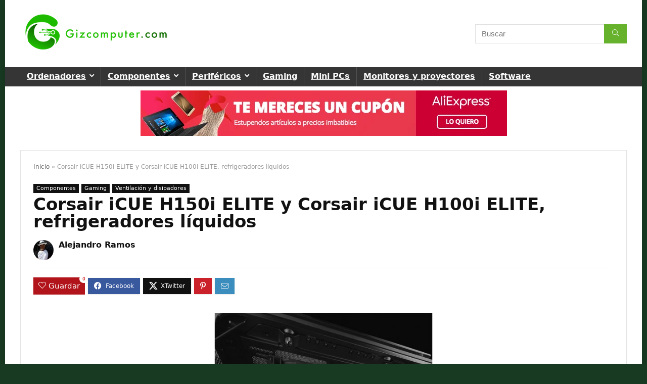

--- FILE ---
content_type: text/html; charset=UTF-8
request_url: https://www.gizcomputer.com/corsair-icue-h150i-elite-corsair-icue-h100i-elite/
body_size: 60029
content:
<!DOCTYPE html>
<html lang="es">
<head><meta charset="UTF-8" /><script>if(navigator.userAgent.match(/MSIE|Internet Explorer/i)||navigator.userAgent.match(/Trident\/7\..*?rv:11/i)){var href=document.location.href;if(!href.match(/[?&]nowprocket/)){if(href.indexOf("?")==-1){if(href.indexOf("#")==-1){document.location.href=href+"?nowprocket=1"}else{document.location.href=href.replace("#","?nowprocket=1#")}}else{if(href.indexOf("#")==-1){document.location.href=href+"&nowprocket=1"}else{document.location.href=href.replace("#","&nowprocket=1#")}}}}</script><script>(()=>{class RocketLazyLoadScripts{constructor(){this.v="1.2.6",this.triggerEvents=["keydown","mousedown","mousemove","touchmove","touchstart","touchend","wheel"],this.userEventHandler=this.t.bind(this),this.touchStartHandler=this.i.bind(this),this.touchMoveHandler=this.o.bind(this),this.touchEndHandler=this.h.bind(this),this.clickHandler=this.u.bind(this),this.interceptedClicks=[],this.interceptedClickListeners=[],this.l(this),window.addEventListener("pageshow",(t=>{this.persisted=t.persisted,this.everythingLoaded&&this.m()})),this.CSPIssue=sessionStorage.getItem("rocketCSPIssue"),document.addEventListener("securitypolicyviolation",(t=>{this.CSPIssue||"script-src-elem"!==t.violatedDirective||"data"!==t.blockedURI||(this.CSPIssue=!0,sessionStorage.setItem("rocketCSPIssue",!0))})),document.addEventListener("DOMContentLoaded",(()=>{this.k()})),this.delayedScripts={normal:[],async:[],defer:[]},this.trash=[],this.allJQueries=[]}p(t){document.hidden?t.t():(this.triggerEvents.forEach((e=>window.addEventListener(e,t.userEventHandler,{passive:!0}))),window.addEventListener("touchstart",t.touchStartHandler,{passive:!0}),window.addEventListener("mousedown",t.touchStartHandler),document.addEventListener("visibilitychange",t.userEventHandler))}_(){this.triggerEvents.forEach((t=>window.removeEventListener(t,this.userEventHandler,{passive:!0}))),document.removeEventListener("visibilitychange",this.userEventHandler)}i(t){"HTML"!==t.target.tagName&&(window.addEventListener("touchend",this.touchEndHandler),window.addEventListener("mouseup",this.touchEndHandler),window.addEventListener("touchmove",this.touchMoveHandler,{passive:!0}),window.addEventListener("mousemove",this.touchMoveHandler),t.target.addEventListener("click",this.clickHandler),this.L(t.target,!0),this.S(t.target,"onclick","rocket-onclick"),this.C())}o(t){window.removeEventListener("touchend",this.touchEndHandler),window.removeEventListener("mouseup",this.touchEndHandler),window.removeEventListener("touchmove",this.touchMoveHandler,{passive:!0}),window.removeEventListener("mousemove",this.touchMoveHandler),t.target.removeEventListener("click",this.clickHandler),this.L(t.target,!1),this.S(t.target,"rocket-onclick","onclick"),this.M()}h(){window.removeEventListener("touchend",this.touchEndHandler),window.removeEventListener("mouseup",this.touchEndHandler),window.removeEventListener("touchmove",this.touchMoveHandler,{passive:!0}),window.removeEventListener("mousemove",this.touchMoveHandler)}u(t){t.target.removeEventListener("click",this.clickHandler),this.L(t.target,!1),this.S(t.target,"rocket-onclick","onclick"),this.interceptedClicks.push(t),t.preventDefault(),t.stopPropagation(),t.stopImmediatePropagation(),this.M()}O(){window.removeEventListener("touchstart",this.touchStartHandler,{passive:!0}),window.removeEventListener("mousedown",this.touchStartHandler),this.interceptedClicks.forEach((t=>{t.target.dispatchEvent(new MouseEvent("click",{view:t.view,bubbles:!0,cancelable:!0}))}))}l(t){EventTarget.prototype.addEventListenerWPRocketBase=EventTarget.prototype.addEventListener,EventTarget.prototype.addEventListener=function(e,i,o){"click"!==e||t.windowLoaded||i===t.clickHandler||t.interceptedClickListeners.push({target:this,func:i,options:o}),(this||window).addEventListenerWPRocketBase(e,i,o)}}L(t,e){this.interceptedClickListeners.forEach((i=>{i.target===t&&(e?t.removeEventListener("click",i.func,i.options):t.addEventListener("click",i.func,i.options))})),t.parentNode!==document.documentElement&&this.L(t.parentNode,e)}D(){return new Promise((t=>{this.P?this.M=t:t()}))}C(){this.P=!0}M(){this.P=!1}S(t,e,i){t.hasAttribute&&t.hasAttribute(e)&&(event.target.setAttribute(i,event.target.getAttribute(e)),event.target.removeAttribute(e))}t(){this._(this),"loading"===document.readyState?document.addEventListener("DOMContentLoaded",this.R.bind(this)):this.R()}k(){let t=[];document.querySelectorAll("script[type=rocketlazyloadscript][data-rocket-src]").forEach((e=>{let i=e.getAttribute("data-rocket-src");if(i&&!i.startsWith("data:")){0===i.indexOf("//")&&(i=location.protocol+i);try{const o=new URL(i).origin;o!==location.origin&&t.push({src:o,crossOrigin:e.crossOrigin||"module"===e.getAttribute("data-rocket-type")})}catch(t){}}})),t=[...new Map(t.map((t=>[JSON.stringify(t),t]))).values()],this.T(t,"preconnect")}async R(){this.lastBreath=Date.now(),this.j(this),this.F(this),this.I(),this.W(),this.q(),await this.A(this.delayedScripts.normal),await this.A(this.delayedScripts.defer),await this.A(this.delayedScripts.async);try{await this.U(),await this.H(this),await this.J()}catch(t){console.error(t)}window.dispatchEvent(new Event("rocket-allScriptsLoaded")),this.everythingLoaded=!0,this.D().then((()=>{this.O()})),this.N()}W(){document.querySelectorAll("script[type=rocketlazyloadscript]").forEach((t=>{t.hasAttribute("data-rocket-src")?t.hasAttribute("async")&&!1!==t.async?this.delayedScripts.async.push(t):t.hasAttribute("defer")&&!1!==t.defer||"module"===t.getAttribute("data-rocket-type")?this.delayedScripts.defer.push(t):this.delayedScripts.normal.push(t):this.delayedScripts.normal.push(t)}))}async B(t){if(await this.G(),!0!==t.noModule||!("noModule"in HTMLScriptElement.prototype))return new Promise((e=>{let i;function o(){(i||t).setAttribute("data-rocket-status","executed"),e()}try{if(navigator.userAgent.indexOf("Firefox/")>0||""===navigator.vendor||this.CSPIssue)i=document.createElement("script"),[...t.attributes].forEach((t=>{let e=t.nodeName;"type"!==e&&("data-rocket-type"===e&&(e="type"),"data-rocket-src"===e&&(e="src"),i.setAttribute(e,t.nodeValue))})),t.text&&(i.text=t.text),i.hasAttribute("src")?(i.addEventListener("load",o),i.addEventListener("error",(function(){i.setAttribute("data-rocket-status","failed-network"),e()})),setTimeout((()=>{i.isConnected||e()}),1)):(i.text=t.text,o()),t.parentNode.replaceChild(i,t);else{const i=t.getAttribute("data-rocket-type"),s=t.getAttribute("data-rocket-src");i?(t.type=i,t.removeAttribute("data-rocket-type")):t.removeAttribute("type"),t.addEventListener("load",o),t.addEventListener("error",(i=>{this.CSPIssue&&i.target.src.startsWith("data:")?(console.log("WPRocket: data-uri blocked by CSP -> fallback"),t.removeAttribute("src"),this.B(t).then(e)):(t.setAttribute("data-rocket-status","failed-network"),e())})),s?(t.removeAttribute("data-rocket-src"),t.src=s):t.src="data:text/javascript;base64,"+window.btoa(unescape(encodeURIComponent(t.text)))}}catch(i){t.setAttribute("data-rocket-status","failed-transform"),e()}}));t.setAttribute("data-rocket-status","skipped")}async A(t){const e=t.shift();return e&&e.isConnected?(await this.B(e),this.A(t)):Promise.resolve()}q(){this.T([...this.delayedScripts.normal,...this.delayedScripts.defer,...this.delayedScripts.async],"preload")}T(t,e){var i=document.createDocumentFragment();t.forEach((t=>{const o=t.getAttribute&&t.getAttribute("data-rocket-src")||t.src;if(o&&!o.startsWith("data:")){const s=document.createElement("link");s.href=o,s.rel=e,"preconnect"!==e&&(s.as="script"),t.getAttribute&&"module"===t.getAttribute("data-rocket-type")&&(s.crossOrigin=!0),t.crossOrigin&&(s.crossOrigin=t.crossOrigin),t.integrity&&(s.integrity=t.integrity),i.appendChild(s),this.trash.push(s)}})),document.head.appendChild(i)}j(t){let e={};function i(i,o){return e[o].eventsToRewrite.indexOf(i)>=0&&!t.everythingLoaded?"rocket-"+i:i}function o(t,o){!function(t){e[t]||(e[t]={originalFunctions:{add:t.addEventListener,remove:t.removeEventListener},eventsToRewrite:[]},t.addEventListener=function(){arguments[0]=i(arguments[0],t),e[t].originalFunctions.add.apply(t,arguments)},t.removeEventListener=function(){arguments[0]=i(arguments[0],t),e[t].originalFunctions.remove.apply(t,arguments)})}(t),e[t].eventsToRewrite.push(o)}function s(e,i){let o=e[i];e[i]=null,Object.defineProperty(e,i,{get:()=>o||function(){},set(s){t.everythingLoaded?o=s:e["rocket"+i]=o=s}})}o(document,"DOMContentLoaded"),o(window,"DOMContentLoaded"),o(window,"load"),o(window,"pageshow"),o(document,"readystatechange"),s(document,"onreadystatechange"),s(window,"onload"),s(window,"onpageshow");try{Object.defineProperty(document,"readyState",{get:()=>t.rocketReadyState,set(e){t.rocketReadyState=e},configurable:!0}),document.readyState="loading"}catch(t){console.log("WPRocket DJE readyState conflict, bypassing")}}F(t){let e;function i(e){return t.everythingLoaded?e:e.split(" ").map((t=>"load"===t||0===t.indexOf("load.")?"rocket-jquery-load":t)).join(" ")}function o(o){function s(t){const e=o.fn[t];o.fn[t]=o.fn.init.prototype[t]=function(){return this[0]===window&&("string"==typeof arguments[0]||arguments[0]instanceof String?arguments[0]=i(arguments[0]):"object"==typeof arguments[0]&&Object.keys(arguments[0]).forEach((t=>{const e=arguments[0][t];delete arguments[0][t],arguments[0][i(t)]=e}))),e.apply(this,arguments),this}}o&&o.fn&&!t.allJQueries.includes(o)&&(o.fn.ready=o.fn.init.prototype.ready=function(e){return t.domReadyFired?e.bind(document)(o):document.addEventListener("rocket-DOMContentLoaded",(()=>e.bind(document)(o))),o([])},s("on"),s("one"),t.allJQueries.push(o)),e=o}o(window.jQuery),Object.defineProperty(window,"jQuery",{get:()=>e,set(t){o(t)}})}async H(t){const e=document.querySelector("script[data-webpack]");e&&(await async function(){return new Promise((t=>{e.addEventListener("load",t),e.addEventListener("error",t)}))}(),await t.K(),await t.H(t))}async U(){this.domReadyFired=!0;try{document.readyState="interactive"}catch(t){}await this.G(),document.dispatchEvent(new Event("rocket-readystatechange")),await this.G(),document.rocketonreadystatechange&&document.rocketonreadystatechange(),await this.G(),document.dispatchEvent(new Event("rocket-DOMContentLoaded")),await this.G(),window.dispatchEvent(new Event("rocket-DOMContentLoaded"))}async J(){try{document.readyState="complete"}catch(t){}await this.G(),document.dispatchEvent(new Event("rocket-readystatechange")),await this.G(),document.rocketonreadystatechange&&document.rocketonreadystatechange(),await this.G(),window.dispatchEvent(new Event("rocket-load")),await this.G(),window.rocketonload&&window.rocketonload(),await this.G(),this.allJQueries.forEach((t=>t(window).trigger("rocket-jquery-load"))),await this.G();const t=new Event("rocket-pageshow");t.persisted=this.persisted,window.dispatchEvent(t),await this.G(),window.rocketonpageshow&&window.rocketonpageshow({persisted:this.persisted}),this.windowLoaded=!0}m(){document.onreadystatechange&&document.onreadystatechange(),window.onload&&window.onload(),window.onpageshow&&window.onpageshow({persisted:this.persisted})}I(){const t=new Map;document.write=document.writeln=function(e){const i=document.currentScript;i||console.error("WPRocket unable to document.write this: "+e);const o=document.createRange(),s=i.parentElement;let n=t.get(i);void 0===n&&(n=i.nextSibling,t.set(i,n));const c=document.createDocumentFragment();o.setStart(c,0),c.appendChild(o.createContextualFragment(e)),s.insertBefore(c,n)}}async G(){Date.now()-this.lastBreath>45&&(await this.K(),this.lastBreath=Date.now())}async K(){return document.hidden?new Promise((t=>setTimeout(t))):new Promise((t=>requestAnimationFrame(t)))}N(){this.trash.forEach((t=>t.remove()))}static run(){const t=new RocketLazyLoadScripts;t.p(t)}}RocketLazyLoadScripts.run()})();</script>

<meta name="viewport" content="width=device-width, initial-scale=1.0" />
<!-- feeds & pingback -->
<link rel="profile" href="https://gmpg.org/xfn/11" />
<link rel="pingback" href="https://www.gizcomputer.com/xmlrpc.php" />
<meta name='robots' content='index, follow, max-image-preview:large, max-snippet:-1, max-video-preview:-1' />

	<!-- This site is optimized with the Yoast SEO plugin v23.1 - https://yoast.com/wordpress/plugins/seo/ -->
	<title>Corsair iCUE H150i ELITE y Corsair iCUE H100i ELITE, refrigeradores líquidos</title>
	<meta name="description" content="Corsair iCUE H150i ELITE y Corsair iCUE H100i ELITE, refrigeradores líquidos de CPU. Refrigeración extrema y silenciosa para sistemas gaming." />
	<link rel="canonical" href="https://www.gizcomputer.com/corsair-icue-h150i-elite-corsair-icue-h100i-elite/" />
	<meta property="og:locale" content="es_ES" />
	<meta property="og:type" content="article" />
	<meta property="og:title" content="Corsair iCUE H150i ELITE y Corsair iCUE H100i ELITE, refrigeradores líquidos" />
	<meta property="og:description" content="Corsair iCUE H150i ELITE y Corsair iCUE H100i ELITE, refrigeradores líquidos de CPU. Refrigeración extrema y silenciosa para sistemas gaming." />
	<meta property="og:url" content="https://www.gizcomputer.com/corsair-icue-h150i-elite-corsair-icue-h100i-elite/" />
	<meta property="og:site_name" content="GizComputer" />
	<meta property="article:publisher" content="https://www.facebook.com/gizcomputer/" />
	<meta property="article:published_time" content="2021-03-29T08:25:16+00:00" />
	<meta property="og:image" content="https://www.gizcomputer.com/wp-content/uploads/2021/03/Corsair-iCUE-H150i-ELITE-y-Corsair-iCUE-H100i-ELITE.jpg" />
	<meta property="og:image:width" content="1280" />
	<meta property="og:image:height" content="720" />
	<meta property="og:image:type" content="image/jpeg" />
	<meta name="author" content="Alejandro Ramos" />
	<meta name="twitter:card" content="summary_large_image" />
	<meta name="twitter:creator" content="@gizcomputer" />
	<meta name="twitter:site" content="@gizcomputer" />
	<meta name="twitter:label1" content="Escrito por" />
	<meta name="twitter:data1" content="Alejandro Ramos" />
	<meta name="twitter:label2" content="Tiempo de lectura" />
	<meta name="twitter:data2" content="9 minutos" />
	<script type="application/ld+json" class="yoast-schema-graph">{"@context":"https://schema.org","@graph":[{"@type":"Article","@id":"https://www.gizcomputer.com/corsair-icue-h150i-elite-corsair-icue-h100i-elite/#article","isPartOf":{"@id":"https://www.gizcomputer.com/corsair-icue-h150i-elite-corsair-icue-h100i-elite/"},"author":{"name":"Alejandro Ramos","@id":"https://www.gizcomputer.com/#/schema/person/77f1a8fa160b9195ebdb5f2fa5b4c176"},"headline":"Corsair iCUE H150i ELITE y Corsair iCUE H100i ELITE, refrigeradores líquidos","datePublished":"2021-03-29T08:25:16+00:00","dateModified":"2021-03-29T08:25:16+00:00","mainEntityOfPage":{"@id":"https://www.gizcomputer.com/corsair-icue-h150i-elite-corsair-icue-h100i-elite/"},"wordCount":1608,"commentCount":0,"publisher":{"@id":"https://www.gizcomputer.com/#organization"},"image":{"@id":"https://www.gizcomputer.com/corsair-icue-h150i-elite-corsair-icue-h100i-elite/#primaryimage"},"thumbnailUrl":"https://www.gizcomputer.com/wp-content/uploads/2021/03/Corsair-iCUE-H150i-ELITE-y-Corsair-iCUE-H100i-ELITE.jpg","keywords":["Corsair"],"articleSection":["Componentes","Gaming","Ventilación y disipadores"],"inLanguage":"es","potentialAction":[{"@type":"CommentAction","name":"Comment","target":["https://www.gizcomputer.com/corsair-icue-h150i-elite-corsair-icue-h100i-elite/#respond"]}]},{"@type":"WebPage","@id":"https://www.gizcomputer.com/corsair-icue-h150i-elite-corsair-icue-h100i-elite/","url":"https://www.gizcomputer.com/corsair-icue-h150i-elite-corsair-icue-h100i-elite/","name":"Corsair iCUE H150i ELITE y Corsair iCUE H100i ELITE, refrigeradores líquidos","isPartOf":{"@id":"https://www.gizcomputer.com/#website"},"primaryImageOfPage":{"@id":"https://www.gizcomputer.com/corsair-icue-h150i-elite-corsair-icue-h100i-elite/#primaryimage"},"image":{"@id":"https://www.gizcomputer.com/corsair-icue-h150i-elite-corsair-icue-h100i-elite/#primaryimage"},"thumbnailUrl":"https://www.gizcomputer.com/wp-content/uploads/2021/03/Corsair-iCUE-H150i-ELITE-y-Corsair-iCUE-H100i-ELITE.jpg","datePublished":"2021-03-29T08:25:16+00:00","dateModified":"2021-03-29T08:25:16+00:00","description":"Corsair iCUE H150i ELITE y Corsair iCUE H100i ELITE, refrigeradores líquidos de CPU. Refrigeración extrema y silenciosa para sistemas gaming.","breadcrumb":{"@id":"https://www.gizcomputer.com/corsair-icue-h150i-elite-corsair-icue-h100i-elite/#breadcrumb"},"inLanguage":"es","potentialAction":[{"@type":"ReadAction","target":["https://www.gizcomputer.com/corsair-icue-h150i-elite-corsair-icue-h100i-elite/"]}]},{"@type":"ImageObject","inLanguage":"es","@id":"https://www.gizcomputer.com/corsair-icue-h150i-elite-corsair-icue-h100i-elite/#primaryimage","url":"https://www.gizcomputer.com/wp-content/uploads/2021/03/Corsair-iCUE-H150i-ELITE-y-Corsair-iCUE-H100i-ELITE.jpg","contentUrl":"https://www.gizcomputer.com/wp-content/uploads/2021/03/Corsair-iCUE-H150i-ELITE-y-Corsair-iCUE-H100i-ELITE.jpg","width":1280,"height":720,"caption":"Corsair iCUE H150i ELITE y Corsair iCUE H100i ELITE"},{"@type":"BreadcrumbList","@id":"https://www.gizcomputer.com/corsair-icue-h150i-elite-corsair-icue-h100i-elite/#breadcrumb","itemListElement":[{"@type":"ListItem","position":1,"name":"Inicio","item":"https://www.gizcomputer.com/"},{"@type":"ListItem","position":2,"name":"Corsair iCUE H150i ELITE y Corsair iCUE H100i ELITE, refrigeradores líquidos"}]},{"@type":"WebSite","@id":"https://www.gizcomputer.com/#website","url":"https://www.gizcomputer.com/","name":"GizComputer","description":"Ordenadores, componentes, gaming y mucho más.","publisher":{"@id":"https://www.gizcomputer.com/#organization"},"potentialAction":[{"@type":"SearchAction","target":{"@type":"EntryPoint","urlTemplate":"https://www.gizcomputer.com/?s={search_term_string}"},"query-input":"required name=search_term_string"}],"inLanguage":"es"},{"@type":"Organization","@id":"https://www.gizcomputer.com/#organization","name":"GizComputer","url":"https://www.gizcomputer.com/","logo":{"@type":"ImageObject","inLanguage":"es","@id":"https://www.gizcomputer.com/#/schema/logo/image/","url":"https://www.gizcomputer.com/wp-content/uploads/2017/11/Gizcomputer-logo-300-alfa.png","contentUrl":"https://www.gizcomputer.com/wp-content/uploads/2017/11/Gizcomputer-logo-300-alfa.png","width":300,"height":103,"caption":"GizComputer"},"image":{"@id":"https://www.gizcomputer.com/#/schema/logo/image/"},"sameAs":["https://www.facebook.com/gizcomputer/","https://x.com/gizcomputer"]},{"@type":"Person","@id":"https://www.gizcomputer.com/#/schema/person/77f1a8fa160b9195ebdb5f2fa5b4c176","name":"Alejandro Ramos","image":{"@type":"ImageObject","inLanguage":"es","@id":"https://www.gizcomputer.com/#/schema/person/image/","url":"https://secure.gravatar.com/avatar/399e624f568c86dabf0c297b653e4525?s=96&d=mm&r=g","contentUrl":"https://secure.gravatar.com/avatar/399e624f568c86dabf0c297b653e4525?s=96&d=mm&r=g","caption":"Alejandro Ramos"},"url":"https://www.gizcomputer.com/author/a-ramos/"}]}</script>
	<!-- / Yoast SEO plugin. -->


<link rel='dns-prefetch' href='//v0.wordpress.com' />
<link rel='dns-prefetch' href='//widgets.wp.com' />
<link rel='dns-prefetch' href='//c0.wp.com' />

<link rel="alternate" type="application/rss+xml" title="GizComputer &raquo; Feed" href="https://www.gizcomputer.com/feed/" />
<link rel="alternate" type="application/rss+xml" title="GizComputer &raquo; Feed de los comentarios" href="https://www.gizcomputer.com/comments/feed/" />
<link rel="alternate" type="application/rss+xml" title="GizComputer &raquo; Comentario Corsair iCUE H150i ELITE y Corsair iCUE H100i ELITE, refrigeradores líquidos del feed" href="https://www.gizcomputer.com/corsair-icue-h150i-elite-corsair-icue-h100i-elite/feed/" />
<script type="application/ld+json">{"@context":"http:\/\/schema.org\/","@type":"Review","name":"Corsair iCUE H150i ELITE y Corsair iCUE H100i ELITE, refrigeradores l\u00edquidos","datePublished":"2021-03-29 10:25:16","dateModified":"2021-03-29 10:25:16","reviewBody":"","reviewRating":{"@type":"Rating","worstRating":"1","bestRating":"10","ratingValue":10},"author":{"@type":"Person","name":"Alejandro Ramos"},"itemReviewed":{"@type":"Product","name":"Corsair iCUE H150i ELITE y Corsair iCUE H100i ELITE, refrigeradores l\u00edquidos","aggregateRating":{"@type":"AggregateRating","worstRating":"1","bestRating":"10","ratingValue":10,"reviewCount":"1"}},"publisher":{"@type":"Organization","name":"Gizcomputer","logo":{"@type":"ImageObject","url":"https:\/\/www.gizcomputer.com\/wp-content\/uploads\/2017\/11\/Gizcomputer-logo-300-alfa.png","height":"103","width":"300"}}}</script><style id='wp-emoji-styles-inline-css' type='text/css'>

	img.wp-smiley, img.emoji {
		display: inline !important;
		border: none !important;
		box-shadow: none !important;
		height: 1em !important;
		width: 1em !important;
		margin: 0 0.07em !important;
		vertical-align: -0.1em !important;
		background: none !important;
		padding: 0 !important;
	}
</style>
<link data-minify="1" rel='stylesheet' id='wp-block-library-css' href='https://www.gizcomputer.com/wp-content/cache/min/1/c/6.6.1/wp-includes/css/dist/block-library/style.min.css?ver=1722519544' type='text/css' media='all' />
<link data-minify="1" rel='stylesheet' id='mediaelement-css' href='https://www.gizcomputer.com/wp-content/cache/min/1/c/6.6.1/wp-includes/js/mediaelement/mediaelementplayer-legacy.min.css?ver=1722519535' type='text/css' media='all' />
<link data-minify="1" rel='stylesheet' id='wp-mediaelement-css' href='https://www.gizcomputer.com/wp-content/cache/min/1/c/6.6.1/wp-includes/js/mediaelement/wp-mediaelement.min.css?ver=1722519535' type='text/css' media='all' />
<style id='jetpack-sharing-buttons-style-inline-css' type='text/css'>
.jetpack-sharing-buttons__services-list{display:flex;flex-direction:row;flex-wrap:wrap;gap:0;list-style-type:none;margin:5px;padding:0}.jetpack-sharing-buttons__services-list.has-small-icon-size{font-size:12px}.jetpack-sharing-buttons__services-list.has-normal-icon-size{font-size:16px}.jetpack-sharing-buttons__services-list.has-large-icon-size{font-size:24px}.jetpack-sharing-buttons__services-list.has-huge-icon-size{font-size:36px}@media print{.jetpack-sharing-buttons__services-list{display:none!important}}.editor-styles-wrapper .wp-block-jetpack-sharing-buttons{gap:0;padding-inline-start:0}ul.jetpack-sharing-buttons__services-list.has-background{padding:1.25em 2.375em}
</style>
<style id='global-styles-inline-css' type='text/css'>
:root{--wp--preset--aspect-ratio--square: 1;--wp--preset--aspect-ratio--4-3: 4/3;--wp--preset--aspect-ratio--3-4: 3/4;--wp--preset--aspect-ratio--3-2: 3/2;--wp--preset--aspect-ratio--2-3: 2/3;--wp--preset--aspect-ratio--16-9: 16/9;--wp--preset--aspect-ratio--9-16: 9/16;--wp--preset--color--black: #000000;--wp--preset--color--cyan-bluish-gray: #abb8c3;--wp--preset--color--white: #ffffff;--wp--preset--color--pale-pink: #f78da7;--wp--preset--color--vivid-red: #cf2e2e;--wp--preset--color--luminous-vivid-orange: #ff6900;--wp--preset--color--luminous-vivid-amber: #fcb900;--wp--preset--color--light-green-cyan: #7bdcb5;--wp--preset--color--vivid-green-cyan: #00d084;--wp--preset--color--pale-cyan-blue: #8ed1fc;--wp--preset--color--vivid-cyan-blue: #0693e3;--wp--preset--color--vivid-purple: #9b51e0;--wp--preset--color--main: var(--rehub-main-color);--wp--preset--color--secondary: var(--rehub-sec-color);--wp--preset--color--buttonmain: var(--rehub-main-btn-bg);--wp--preset--color--cyan-grey: #abb8c3;--wp--preset--color--orange-light: #fcb900;--wp--preset--color--red: #cf2e2e;--wp--preset--color--red-bright: #f04057;--wp--preset--color--vivid-green: #00d084;--wp--preset--color--orange: #ff6900;--wp--preset--color--blue: #0693e3;--wp--preset--gradient--vivid-cyan-blue-to-vivid-purple: linear-gradient(135deg,rgba(6,147,227,1) 0%,rgb(155,81,224) 100%);--wp--preset--gradient--light-green-cyan-to-vivid-green-cyan: linear-gradient(135deg,rgb(122,220,180) 0%,rgb(0,208,130) 100%);--wp--preset--gradient--luminous-vivid-amber-to-luminous-vivid-orange: linear-gradient(135deg,rgba(252,185,0,1) 0%,rgba(255,105,0,1) 100%);--wp--preset--gradient--luminous-vivid-orange-to-vivid-red: linear-gradient(135deg,rgba(255,105,0,1) 0%,rgb(207,46,46) 100%);--wp--preset--gradient--very-light-gray-to-cyan-bluish-gray: linear-gradient(135deg,rgb(238,238,238) 0%,rgb(169,184,195) 100%);--wp--preset--gradient--cool-to-warm-spectrum: linear-gradient(135deg,rgb(74,234,220) 0%,rgb(151,120,209) 20%,rgb(207,42,186) 40%,rgb(238,44,130) 60%,rgb(251,105,98) 80%,rgb(254,248,76) 100%);--wp--preset--gradient--blush-light-purple: linear-gradient(135deg,rgb(255,206,236) 0%,rgb(152,150,240) 100%);--wp--preset--gradient--blush-bordeaux: linear-gradient(135deg,rgb(254,205,165) 0%,rgb(254,45,45) 50%,rgb(107,0,62) 100%);--wp--preset--gradient--luminous-dusk: linear-gradient(135deg,rgb(255,203,112) 0%,rgb(199,81,192) 50%,rgb(65,88,208) 100%);--wp--preset--gradient--pale-ocean: linear-gradient(135deg,rgb(255,245,203) 0%,rgb(182,227,212) 50%,rgb(51,167,181) 100%);--wp--preset--gradient--electric-grass: linear-gradient(135deg,rgb(202,248,128) 0%,rgb(113,206,126) 100%);--wp--preset--gradient--midnight: linear-gradient(135deg,rgb(2,3,129) 0%,rgb(40,116,252) 100%);--wp--preset--font-size--small: 13px;--wp--preset--font-size--medium: 20px;--wp--preset--font-size--large: 36px;--wp--preset--font-size--x-large: 42px;--wp--preset--font-family--system-font: -apple-system,BlinkMacSystemFont,"Segoe UI",Roboto,Oxygen-Sans,Ubuntu,Cantarell,"Helvetica Neue",sans-serif;--wp--preset--font-family--rh-nav-font: var(--rehub-nav-font,-apple-system,BlinkMacSystemFont,"Segoe UI",Roboto,Oxygen-Sans,Ubuntu,Cantarell,"Helvetica Neue",sans-serif);--wp--preset--font-family--rh-head-font: var(--rehub-head-font,-apple-system,BlinkMacSystemFont,"Segoe UI",Roboto,Oxygen-Sans,Ubuntu,Cantarell,"Helvetica Neue",sans-serif);--wp--preset--font-family--rh-btn-font: var(--rehub-btn-font,-apple-system,BlinkMacSystemFont,"Segoe UI",Roboto,Oxygen-Sans,Ubuntu,Cantarell,"Helvetica Neue",sans-serif);--wp--preset--font-family--rh-body-font: var(--rehub-body-font,-apple-system,BlinkMacSystemFont,"Segoe UI",Roboto,Oxygen-Sans,Ubuntu,Cantarell,"Helvetica Neue",sans-serif);--wp--preset--spacing--20: 0.44rem;--wp--preset--spacing--30: 0.67rem;--wp--preset--spacing--40: 1rem;--wp--preset--spacing--50: 1.5rem;--wp--preset--spacing--60: 2.25rem;--wp--preset--spacing--70: 3.38rem;--wp--preset--spacing--80: 5.06rem;--wp--preset--shadow--natural: 6px 6px 9px rgba(0, 0, 0, 0.2);--wp--preset--shadow--deep: 12px 12px 50px rgba(0, 0, 0, 0.4);--wp--preset--shadow--sharp: 6px 6px 0px rgba(0, 0, 0, 0.2);--wp--preset--shadow--outlined: 6px 6px 0px -3px rgba(255, 255, 255, 1), 6px 6px rgba(0, 0, 0, 1);--wp--preset--shadow--crisp: 6px 6px 0px rgba(0, 0, 0, 1);}:root { --wp--style--global--content-size: 760px;--wp--style--global--wide-size: 900px; }:where(body) { margin: 0; }.wp-site-blocks > .alignleft { float: left; margin-right: 2em; }.wp-site-blocks > .alignright { float: right; margin-left: 2em; }.wp-site-blocks > .aligncenter { justify-content: center; margin-left: auto; margin-right: auto; }:where(.is-layout-flex){gap: 0.5em;}:where(.is-layout-grid){gap: 0.5em;}.is-layout-flow > .alignleft{float: left;margin-inline-start: 0;margin-inline-end: 2em;}.is-layout-flow > .alignright{float: right;margin-inline-start: 2em;margin-inline-end: 0;}.is-layout-flow > .aligncenter{margin-left: auto !important;margin-right: auto !important;}.is-layout-constrained > .alignleft{float: left;margin-inline-start: 0;margin-inline-end: 2em;}.is-layout-constrained > .alignright{float: right;margin-inline-start: 2em;margin-inline-end: 0;}.is-layout-constrained > .aligncenter{margin-left: auto !important;margin-right: auto !important;}.is-layout-constrained > :where(:not(.alignleft):not(.alignright):not(.alignfull)){max-width: var(--wp--style--global--content-size);margin-left: auto !important;margin-right: auto !important;}.is-layout-constrained > .alignwide{max-width: var(--wp--style--global--wide-size);}body .is-layout-flex{display: flex;}.is-layout-flex{flex-wrap: wrap;align-items: center;}.is-layout-flex > :is(*, div){margin: 0;}body .is-layout-grid{display: grid;}.is-layout-grid > :is(*, div){margin: 0;}:root :where(body){padding-top: 0px;padding-right: 0px;padding-bottom: 0px;padding-left: 0px;}a:where(:not(.wp-element-button)){text-decoration: none;}h1{font-size: 29px;line-height: 34px;margin-top: 10px;margin-bottom: 31px;}h2{font-size: 25px;line-height: 31px;margin-top: 10px;margin-bottom: 31px;}h3{font-size: 20px;line-height: 28px;margin-top: 10px;margin-bottom: 25px;}h4{font-size: 18px;line-height: 24px;margin-top: 10px;margin-bottom: 18px;}h5{font-size: 16px;line-height: 20px;margin-top: 10px;margin-bottom: 15px;}h6{font-size: 14px;line-height: 20px;margin-top: 0px;margin-bottom: 10px;}:root :where(.wp-element-button, .wp-block-button__link){background-color: #32373c;border-width: 0;color: #fff;font-family: inherit;font-size: inherit;line-height: inherit;padding: calc(0.667em + 2px) calc(1.333em + 2px);text-decoration: none;}.has-black-color{color: var(--wp--preset--color--black) !important;}.has-cyan-bluish-gray-color{color: var(--wp--preset--color--cyan-bluish-gray) !important;}.has-white-color{color: var(--wp--preset--color--white) !important;}.has-pale-pink-color{color: var(--wp--preset--color--pale-pink) !important;}.has-vivid-red-color{color: var(--wp--preset--color--vivid-red) !important;}.has-luminous-vivid-orange-color{color: var(--wp--preset--color--luminous-vivid-orange) !important;}.has-luminous-vivid-amber-color{color: var(--wp--preset--color--luminous-vivid-amber) !important;}.has-light-green-cyan-color{color: var(--wp--preset--color--light-green-cyan) !important;}.has-vivid-green-cyan-color{color: var(--wp--preset--color--vivid-green-cyan) !important;}.has-pale-cyan-blue-color{color: var(--wp--preset--color--pale-cyan-blue) !important;}.has-vivid-cyan-blue-color{color: var(--wp--preset--color--vivid-cyan-blue) !important;}.has-vivid-purple-color{color: var(--wp--preset--color--vivid-purple) !important;}.has-main-color{color: var(--wp--preset--color--main) !important;}.has-secondary-color{color: var(--wp--preset--color--secondary) !important;}.has-buttonmain-color{color: var(--wp--preset--color--buttonmain) !important;}.has-cyan-grey-color{color: var(--wp--preset--color--cyan-grey) !important;}.has-orange-light-color{color: var(--wp--preset--color--orange-light) !important;}.has-red-color{color: var(--wp--preset--color--red) !important;}.has-red-bright-color{color: var(--wp--preset--color--red-bright) !important;}.has-vivid-green-color{color: var(--wp--preset--color--vivid-green) !important;}.has-orange-color{color: var(--wp--preset--color--orange) !important;}.has-blue-color{color: var(--wp--preset--color--blue) !important;}.has-black-background-color{background-color: var(--wp--preset--color--black) !important;}.has-cyan-bluish-gray-background-color{background-color: var(--wp--preset--color--cyan-bluish-gray) !important;}.has-white-background-color{background-color: var(--wp--preset--color--white) !important;}.has-pale-pink-background-color{background-color: var(--wp--preset--color--pale-pink) !important;}.has-vivid-red-background-color{background-color: var(--wp--preset--color--vivid-red) !important;}.has-luminous-vivid-orange-background-color{background-color: var(--wp--preset--color--luminous-vivid-orange) !important;}.has-luminous-vivid-amber-background-color{background-color: var(--wp--preset--color--luminous-vivid-amber) !important;}.has-light-green-cyan-background-color{background-color: var(--wp--preset--color--light-green-cyan) !important;}.has-vivid-green-cyan-background-color{background-color: var(--wp--preset--color--vivid-green-cyan) !important;}.has-pale-cyan-blue-background-color{background-color: var(--wp--preset--color--pale-cyan-blue) !important;}.has-vivid-cyan-blue-background-color{background-color: var(--wp--preset--color--vivid-cyan-blue) !important;}.has-vivid-purple-background-color{background-color: var(--wp--preset--color--vivid-purple) !important;}.has-main-background-color{background-color: var(--wp--preset--color--main) !important;}.has-secondary-background-color{background-color: var(--wp--preset--color--secondary) !important;}.has-buttonmain-background-color{background-color: var(--wp--preset--color--buttonmain) !important;}.has-cyan-grey-background-color{background-color: var(--wp--preset--color--cyan-grey) !important;}.has-orange-light-background-color{background-color: var(--wp--preset--color--orange-light) !important;}.has-red-background-color{background-color: var(--wp--preset--color--red) !important;}.has-red-bright-background-color{background-color: var(--wp--preset--color--red-bright) !important;}.has-vivid-green-background-color{background-color: var(--wp--preset--color--vivid-green) !important;}.has-orange-background-color{background-color: var(--wp--preset--color--orange) !important;}.has-blue-background-color{background-color: var(--wp--preset--color--blue) !important;}.has-black-border-color{border-color: var(--wp--preset--color--black) !important;}.has-cyan-bluish-gray-border-color{border-color: var(--wp--preset--color--cyan-bluish-gray) !important;}.has-white-border-color{border-color: var(--wp--preset--color--white) !important;}.has-pale-pink-border-color{border-color: var(--wp--preset--color--pale-pink) !important;}.has-vivid-red-border-color{border-color: var(--wp--preset--color--vivid-red) !important;}.has-luminous-vivid-orange-border-color{border-color: var(--wp--preset--color--luminous-vivid-orange) !important;}.has-luminous-vivid-amber-border-color{border-color: var(--wp--preset--color--luminous-vivid-amber) !important;}.has-light-green-cyan-border-color{border-color: var(--wp--preset--color--light-green-cyan) !important;}.has-vivid-green-cyan-border-color{border-color: var(--wp--preset--color--vivid-green-cyan) !important;}.has-pale-cyan-blue-border-color{border-color: var(--wp--preset--color--pale-cyan-blue) !important;}.has-vivid-cyan-blue-border-color{border-color: var(--wp--preset--color--vivid-cyan-blue) !important;}.has-vivid-purple-border-color{border-color: var(--wp--preset--color--vivid-purple) !important;}.has-main-border-color{border-color: var(--wp--preset--color--main) !important;}.has-secondary-border-color{border-color: var(--wp--preset--color--secondary) !important;}.has-buttonmain-border-color{border-color: var(--wp--preset--color--buttonmain) !important;}.has-cyan-grey-border-color{border-color: var(--wp--preset--color--cyan-grey) !important;}.has-orange-light-border-color{border-color: var(--wp--preset--color--orange-light) !important;}.has-red-border-color{border-color: var(--wp--preset--color--red) !important;}.has-red-bright-border-color{border-color: var(--wp--preset--color--red-bright) !important;}.has-vivid-green-border-color{border-color: var(--wp--preset--color--vivid-green) !important;}.has-orange-border-color{border-color: var(--wp--preset--color--orange) !important;}.has-blue-border-color{border-color: var(--wp--preset--color--blue) !important;}.has-vivid-cyan-blue-to-vivid-purple-gradient-background{background: var(--wp--preset--gradient--vivid-cyan-blue-to-vivid-purple) !important;}.has-light-green-cyan-to-vivid-green-cyan-gradient-background{background: var(--wp--preset--gradient--light-green-cyan-to-vivid-green-cyan) !important;}.has-luminous-vivid-amber-to-luminous-vivid-orange-gradient-background{background: var(--wp--preset--gradient--luminous-vivid-amber-to-luminous-vivid-orange) !important;}.has-luminous-vivid-orange-to-vivid-red-gradient-background{background: var(--wp--preset--gradient--luminous-vivid-orange-to-vivid-red) !important;}.has-very-light-gray-to-cyan-bluish-gray-gradient-background{background: var(--wp--preset--gradient--very-light-gray-to-cyan-bluish-gray) !important;}.has-cool-to-warm-spectrum-gradient-background{background: var(--wp--preset--gradient--cool-to-warm-spectrum) !important;}.has-blush-light-purple-gradient-background{background: var(--wp--preset--gradient--blush-light-purple) !important;}.has-blush-bordeaux-gradient-background{background: var(--wp--preset--gradient--blush-bordeaux) !important;}.has-luminous-dusk-gradient-background{background: var(--wp--preset--gradient--luminous-dusk) !important;}.has-pale-ocean-gradient-background{background: var(--wp--preset--gradient--pale-ocean) !important;}.has-electric-grass-gradient-background{background: var(--wp--preset--gradient--electric-grass) !important;}.has-midnight-gradient-background{background: var(--wp--preset--gradient--midnight) !important;}.has-small-font-size{font-size: var(--wp--preset--font-size--small) !important;}.has-medium-font-size{font-size: var(--wp--preset--font-size--medium) !important;}.has-large-font-size{font-size: var(--wp--preset--font-size--large) !important;}.has-x-large-font-size{font-size: var(--wp--preset--font-size--x-large) !important;}.has-system-font-font-family{font-family: var(--wp--preset--font-family--system-font) !important;}.has-rh-nav-font-font-family{font-family: var(--wp--preset--font-family--rh-nav-font) !important;}.has-rh-head-font-font-family{font-family: var(--wp--preset--font-family--rh-head-font) !important;}.has-rh-btn-font-font-family{font-family: var(--wp--preset--font-family--rh-btn-font) !important;}.has-rh-body-font-font-family{font-family: var(--wp--preset--font-family--rh-body-font) !important;}
:where(.wp-block-post-template.is-layout-flex){gap: 1.25em;}:where(.wp-block-post-template.is-layout-grid){gap: 1.25em;}
:where(.wp-block-columns.is-layout-flex){gap: 2em;}:where(.wp-block-columns.is-layout-grid){gap: 2em;}
:root :where(.wp-block-pullquote){font-size: 1.5em;line-height: 1.6;}
:root :where(.wp-block-post-title){margin-top: 4px;margin-right: 0;margin-bottom: 15px;margin-left: 0;}
:root :where(.wp-block-image){margin-top: 0px;margin-bottom: 31px;}
:root :where(.wp-block-media-text){margin-top: 0px;margin-bottom: 31px;}
:root :where(.wp-block-post-content){font-size: 16px;line-height: 28px;}
</style>
<link data-minify="1" rel='stylesheet' id='front-estilos-css' href='https://www.gizcomputer.com/wp-content/cache/min/1/wp-content/plugins/asesor-cookies-para-la-ley-en-espana/html/front/estilos.css?ver=1722519535' type='text/css' media='all' />
<link data-minify="1" rel='stylesheet' id='ppress-frontend-css' href='https://www.gizcomputer.com/wp-content/cache/min/1/wp-content/plugins/wp-user-avatar/assets/css/frontend.min.css?ver=1722519535' type='text/css' media='all' />
<link rel='stylesheet' id='ppress-flatpickr-css' href='https://www.gizcomputer.com/wp-content/plugins/wp-user-avatar/assets/flatpickr/flatpickr.min.css?ver=4.15.11' type='text/css' media='all' />
<link rel='stylesheet' id='ppress-select2-css' href='https://www.gizcomputer.com/wp-content/plugins/wp-user-avatar/assets/select2/select2.min.css?ver=6.6.1' type='text/css' media='all' />
<link data-minify="1" rel='stylesheet' id='slb_core-css' href='https://www.gizcomputer.com/wp-content/cache/min/1/wp-content/plugins/simple-lightbox/client/css/app.css?ver=1722519536' type='text/css' media='all' />
<link data-minify="1" rel='stylesheet' id='rhstyle-css' href='https://www.gizcomputer.com/wp-content/cache/min/1/wp-content/themes/rehub-theme/style.css?ver=1722519536' type='text/css' media='all' />
<link data-minify="1" rel='stylesheet' id='rehubicons-css' href='https://www.gizcomputer.com/wp-content/cache/min/1/wp-content/themes/rehub-theme/iconstyle.css?ver=1722519536' type='text/css' media='all' />
<link data-minify="1" rel='stylesheet' id='rhajaxsearch-css' href='https://www.gizcomputer.com/wp-content/cache/min/1/wp-content/themes/rehub-theme/css/ajaxsearch.css?ver=1722519536' type='text/css' media='all' />
<link data-minify="1" rel='stylesheet' id='rhelementor-css' href='https://www.gizcomputer.com/wp-content/cache/min/1/wp-content/themes/rehub-theme/css/elementor.css?ver=1722519536' type='text/css' media='all' />
<link data-minify="1" rel='stylesheet' id='rhsingle-css' href='https://www.gizcomputer.com/wp-content/cache/min/1/wp-content/themes/rehub-theme/css/single.css?ver=1722519568' type='text/css' media='all' />
<link data-minify="1" rel='stylesheet' id='wpgdprc-front-css-css' href='https://www.gizcomputer.com/wp-content/cache/min/1/wp-content/plugins/wp-gdpr-compliance/Assets/css/front.css?ver=1722519536' type='text/css' media='all' />
<style id='wpgdprc-front-css-inline-css' type='text/css'>
:root{--wp-gdpr--bar--background-color: #000000;--wp-gdpr--bar--color: #ffffff;--wp-gdpr--button--background-color: #000000;--wp-gdpr--button--background-color--darken: #000000;--wp-gdpr--button--color: #ffffff;}
</style>
<link data-minify="1" rel='stylesheet' id='jetpack_css-css' href='https://www.gizcomputer.com/wp-content/cache/min/1/p/jetpack/13.6/css/jetpack.css?ver=1722519536' type='text/css' media='all' />
<script type="text/javascript" src="https://c0.wp.com/c/6.6.1/wp-includes/js/jquery/jquery.min.js" id="jquery-core-js"></script>
<script data-minify="1" type="text/javascript" src="https://www.gizcomputer.com/wp-content/cache/min/1/c/6.6.1/wp-includes/js/jquery/jquery-migrate.min.js?ver=1722519536" id="jquery-migrate-js" defer></script>
<script type="text/javascript" id="front-principal-js-extra">
/* <![CDATA[ */
var cdp_cookies_info = {"url_plugin":"https:\/\/www.gizcomputer.com\/wp-content\/plugins\/asesor-cookies-para-la-ley-en-espana\/plugin.php","url_admin_ajax":"https:\/\/www.gizcomputer.com\/wp-admin\/admin-ajax.php"};
/* ]]> */
</script>
<script type="rocketlazyloadscript" data-minify="1" data-rocket-type="text/javascript" data-rocket-src="https://www.gizcomputer.com/wp-content/cache/min/1/wp-content/plugins/asesor-cookies-para-la-ley-en-espana/html/front/principal.js?ver=1722519536" id="front-principal-js" defer></script>
<script type="rocketlazyloadscript" data-rocket-type="text/javascript" data-rocket-src="https://www.gizcomputer.com/wp-content/plugins/wp-user-avatar/assets/flatpickr/flatpickr.min.js?ver=4.15.11" id="ppress-flatpickr-js" defer></script>
<script type="rocketlazyloadscript" data-rocket-type="text/javascript" data-rocket-src="https://www.gizcomputer.com/wp-content/plugins/wp-user-avatar/assets/select2/select2.min.js?ver=4.15.11" id="ppress-select2-js" defer></script>
<script type="text/javascript" id="wpgdprc-front-js-js-extra">
/* <![CDATA[ */
var wpgdprcFront = {"ajaxUrl":"https:\/\/www.gizcomputer.com\/wp-admin\/admin-ajax.php","ajaxNonce":"92074a224e","ajaxArg":"security","pluginPrefix":"wpgdprc","blogId":"1","isMultiSite":"","locale":"es_ES","showSignUpModal":"","showFormModal":"","cookieName":"wpgdprc-consent","consentVersion":"","path":"\/","prefix":"wpgdprc"};
/* ]]> */
</script>
<script type="rocketlazyloadscript" data-rocket-type="text/javascript" data-rocket-src="https://www.gizcomputer.com/wp-content/plugins/wp-gdpr-compliance/Assets/js/front.min.js?ver=1696149893" id="wpgdprc-front-js-js" defer></script>
<link rel="https://api.w.org/" href="https://www.gizcomputer.com/wp-json/" /><link rel="alternate" title="JSON" type="application/json" href="https://www.gizcomputer.com/wp-json/wp/v2/posts/71837" /><link rel="EditURI" type="application/rsd+xml" title="RSD" href="https://www.gizcomputer.com/xmlrpc.php?rsd" />
<meta name="generator" content="WordPress 6.6.1" />
<link rel='shortlink' href='https://wp.me/p9n9Mj-iGF' />
<link rel="alternate" title="oEmbed (JSON)" type="application/json+oembed" href="https://www.gizcomputer.com/wp-json/oembed/1.0/embed?url=https%3A%2F%2Fwww.gizcomputer.com%2Fcorsair-icue-h150i-elite-corsair-icue-h100i-elite%2F" />
<link rel="alternate" title="oEmbed (XML)" type="text/xml+oembed" href="https://www.gizcomputer.com/wp-json/oembed/1.0/embed?url=https%3A%2F%2Fwww.gizcomputer.com%2Fcorsair-icue-h150i-elite-corsair-icue-h100i-elite%2F&#038;format=xml" />
<link rel="preload" href="https://www.gizcomputer.com/wp-content/themes/rehub-theme/fonts/rhicons.woff2?3oibrk" as="font" type="font/woff2" crossorigin="crossorigin"><style type="text/css"> .post,body .post-readopt .post-inner,body .post-readopt:not(.main-side),body .post-readopt .post,.post p{font-size:16px;line-height:28px;} .widget .title:after{border-bottom:2px solid #66b22c;}.rehub-main-color-border,nav.top_menu > ul > li.vertical-menu.border-main-color .sub-menu,.rh-main-bg-hover:hover,.wp-block-quote,ul.def_btn_link_tabs li.active a,.wp-block-pullquote{border-color:#66b22c;}.wpsm_promobox.rehub_promobox{border-left-color:#66b22c!important;}.color_link{color:#66b22c !important;}.featured_slider:hover .score,.top_chart_controls .controls:hover,article.post .wpsm_toplist_heading:before{border-color:#66b22c;}.btn_more:hover,.tw-pagination .current{border:1px solid #66b22c;color:#fff}.rehub_woo_review .rehub_woo_tabs_menu li.current{border-top:3px solid #66b22c;}.gallery-pics .gp-overlay{box-shadow:0 0 0 4px #66b22c inset;}.post .rehub_woo_tabs_menu li.current,.woocommerce div.product .woocommerce-tabs ul.tabs li.active{border-top:2px solid #66b22c;}.rething_item a.cat{border-bottom-color:#66b22c}nav.top_menu ul li ul.sub-menu{border-bottom:2px solid #66b22c;}.widget.deal_daywoo,.elementor-widget-wpsm_woofeatured .deal_daywoo{border:3px solid #66b22c;padding:20px;background:#fff;}.deal_daywoo .wpsm-bar-bar{background-color:#66b22c !important} #buddypress div.item-list-tabs ul li.selected a span,#buddypress div.item-list-tabs ul li.current a span,#buddypress div.item-list-tabs ul li a span,.user-profile-div .user-menu-tab > li.active > a,.user-profile-div .user-menu-tab > li.active > a:focus,.user-profile-div .user-menu-tab > li.active > a:hover,.news_in_thumb:hover a.rh-label-string,.news_out_thumb:hover a.rh-label-string,.col-feat-grid:hover a.rh-label-string,.carousel-style-deal .re_carousel .controls,.re_carousel .controls:hover,.openedprevnext .postNavigation .postnavprev,.postNavigation .postnavprev:hover,.top_chart_pagination a.selected,.flex-control-paging li a.flex-active,.flex-control-paging li a:hover,.btn_more:hover,body .tabs-menu li:hover,body .tabs-menu li.current,.featured_slider:hover .score,#bbp_user_edit_submit,.bbp-topic-pagination a,.bbp-topic-pagination a,.custom-checkbox label.checked:after,.slider_post .caption,ul.postpagination li.active a,ul.postpagination li:hover a,ul.postpagination li a:focus,.top_theme h5 strong,.re_carousel .text:after,#topcontrol:hover,.main_slider .flex-overlay:hover a.read-more,.rehub_chimp #mc_embed_signup input#mc-embedded-subscribe,#rank_1.rank_count,#toplistmenu > ul li:before,.rehub_chimp:before,.wpsm-members > strong:first-child,.r_catbox_btn,.wpcf7 .wpcf7-submit,.wpsm_pretty_hover li:hover,.wpsm_pretty_hover li.current,.rehub-main-color-bg,.togglegreedybtn:after,.rh-bg-hover-color:hover a.rh-label-string,.rh-main-bg-hover:hover,.rh_wrapper_video_playlist .rh_video_currently_playing,.rh_wrapper_video_playlist .rh_video_currently_playing.rh_click_video:hover,.rtmedia-list-item .rtmedia-album-media-count,.tw-pagination .current,.dokan-dashboard .dokan-dash-sidebar ul.dokan-dashboard-menu li.active,.dokan-dashboard .dokan-dash-sidebar ul.dokan-dashboard-menu li:hover,.dokan-dashboard .dokan-dash-sidebar ul.dokan-dashboard-menu li.dokan-common-links a:hover,#ywqa-submit-question,.woocommerce .widget_price_filter .ui-slider .ui-slider-range,.rh-hov-bor-line > a:after,nav.top_menu > ul:not(.off-canvas) > li > a:after,.rh-border-line:after,.wpsm-table.wpsm-table-main-color table tr th,.rh-hov-bg-main-slide:before,.rh-hov-bg-main-slidecol .col_item:before,.mvx-tablink.active::before{background:#66b22c;}@media (max-width:767px){.postNavigation .postnavprev{background:#66b22c;}}.rh-main-bg-hover:hover,.rh-main-bg-hover:hover .whitehovered,.user-profile-div .user-menu-tab > li.active > a{color:#fff !important} a,.carousel-style-deal .deal-item .priced_block .price_count ins,nav.top_menu ul li.menu-item-has-children ul li.menu-item-has-children > a:before,.top_chart_controls .controls:hover,.flexslider .fa-pulse,.footer-bottom .widget .f_menu li a:hover,.comment_form h3 a,.bbp-body li.bbp-forum-info > a:hover,.bbp-body li.bbp-topic-title > a:hover,#subscription-toggle a:before,#favorite-toggle a:before,.aff_offer_links .aff_name a,.rh-deal-price,.commentlist .comment-content small a,.related_articles .title_cat_related a,article em.emph,.campare_table table.one td strong.red,.sidebar .tabs-item .detail p a,.footer-bottom .widget .title span,footer p a,.welcome-frase strong,article.post .wpsm_toplist_heading:before,.post a.color_link,.categoriesbox:hover h3 a:after,.bbp-body li.bbp-forum-info > a,.bbp-body li.bbp-topic-title > a,.widget .title i,.woocommerce-MyAccount-navigation ul li.is-active a,.category-vendormenu li.current a,.deal_daywoo .title,.rehub-main-color,.wpsm_pretty_colored ul li.current a,.wpsm_pretty_colored ul li.current,.rh-heading-hover-color:hover h2 a,.rh-heading-hover-color:hover h3 a,.rh-heading-hover-color:hover h4 a,.rh-heading-hover-color:hover h5 a,.rh-heading-hover-color:hover h3,.rh-heading-hover-color:hover h2,.rh-heading-hover-color:hover h4,.rh-heading-hover-color:hover h5,.rh-heading-hover-color:hover .rh-heading-hover-item a,.rh-heading-icon:before,.widget_layered_nav ul li.chosen a:before,.wp-block-quote.is-style-large p,ul.page-numbers li span.current,ul.page-numbers li a:hover,ul.page-numbers li.active a,.page-link > span:not(.page-link-title),blockquote:not(.wp-block-quote) p,span.re_filtersort_btn:hover,span.active.re_filtersort_btn,.deal_daywoo .price,div.sortingloading:after{color:#66b22c;}a{color:#92de57;} .page-link > span:not(.page-link-title),.widget.widget_affegg_widget .title,.widget.top_offers .title,.widget.cegg_widget_products .title,header .header_first_style .search form.search-form [type="submit"],header .header_eight_style .search form.search-form [type="submit"],.filter_home_pick span.active,.filter_home_pick span:hover,.filter_product_pick span.active,.filter_product_pick span:hover,.rh_tab_links a.active,.rh_tab_links a:hover,.wcv-navigation ul.menu li.active,.wcv-navigation ul.menu li:hover a,form.search-form [type="submit"],.rehub-sec-color-bg,input#ywqa-submit-question,input#ywqa-send-answer,.woocommerce button.button.alt,.tabsajax span.active.re_filtersort_btn,.wpsm-table.wpsm-table-sec-color table tr th,.rh-slider-arrow,.rh-hov-bg-sec-slide:before,.rh-hov-bg-sec-slidecol .col_item:before{background:#66b22c !important;color:#fff !important;outline:0}.widget.widget_affegg_widget .title:after,.widget.top_offers .title:after,.widget.cegg_widget_products .title:after{border-top-color:#66b22c !important;}.page-link > span:not(.page-link-title){border:1px solid #66b22c;}.page-link > span:not(.page-link-title),.header_first_style .search form.search-form [type="submit"] i{color:#fff !important;}.rh_tab_links a.active,.rh_tab_links a:hover,.rehub-sec-color-border,nav.top_menu > ul > li.vertical-menu.border-sec-color > .sub-menu,body .rh-slider-thumbs-item--active{border-color:#66b22c}.rh_wrapper_video_playlist .rh_video_currently_playing,.rh_wrapper_video_playlist .rh_video_currently_playing.rh_click_video:hover{background-color:#66b22c;box-shadow:1200px 0 0 #66b22c inset;}.rehub-sec-color{color:#66b22c}  .woocommerce .woo-button-area .masked_coupon,.woocommerce a.woo_loop_btn,.woocommerce .button.checkout,.woocommerce input.button.alt,.woocommerce a.add_to_cart_button:not(.flat-woo-btn),.woocommerce-page a.add_to_cart_button:not(.flat-woo-btn),.woocommerce .single_add_to_cart_button,.woocommerce div.product form.cart .button,.woocommerce .checkout-button.button,.priced_block .btn_offer_block,.priced_block .button,.rh-deal-compact-btn,input.mdf_button,#buddypress input[type="submit"],#buddypress input[type="button"],#buddypress input[type="reset"],#buddypress button.submit,.wpsm-button.rehub_main_btn,.wcv-grid a.button,input.gmw-submit,#ws-plugin--s2member-profile-submit,#rtmedia_create_new_album,input[type="submit"].dokan-btn-theme,a.dokan-btn-theme,.dokan-btn-theme,#wcfm_membership_container a.wcfm_submit_button,.woocommerce button.button,.rehub-main-btn-bg,.woocommerce #payment #place_order,.wc-block-grid__product-add-to-cart.wp-block-button .wp-block-button__link{background:none #66b22c !important;color:#ffffff !important;fill:#ffffff !important;border:none !important;text-decoration:none !important;outline:0;box-shadow:-1px 6px 19px rgba(102,178,44,0.2) !important;border-radius:0 !important;}.rehub-main-btn-bg > a{color:#ffffff !important;}.woocommerce a.woo_loop_btn:hover,.woocommerce .button.checkout:hover,.woocommerce input.button.alt:hover,.woocommerce a.add_to_cart_button:not(.flat-woo-btn):hover,.woocommerce-page a.add_to_cart_button:not(.flat-woo-btn):hover,.woocommerce a.single_add_to_cart_button:hover,.woocommerce-page a.single_add_to_cart_button:hover,.woocommerce div.product form.cart .button:hover,.woocommerce-page div.product form.cart .button:hover,.woocommerce .checkout-button.button:hover,.priced_block .btn_offer_block:hover,.wpsm-button.rehub_main_btn:hover,#buddypress input[type="submit"]:hover,#buddypress input[type="button"]:hover,#buddypress input[type="reset"]:hover,#buddypress button.submit:hover,.small_post .btn:hover,.ap-pro-form-field-wrapper input[type="submit"]:hover,.wcv-grid a.button:hover,#ws-plugin--s2member-profile-submit:hover,.rething_button .btn_more:hover,#wcfm_membership_container a.wcfm_submit_button:hover,.woocommerce #payment #place_order:hover,.woocommerce button.button:hover,.rehub-main-btn-bg:hover,.rehub-main-btn-bg:hover > a,.wc-block-grid__product-add-to-cart.wp-block-button .wp-block-button__link:hover{background:none #66b22c !important;color:#ffffff !important;border-color:transparent;box-shadow:-1px 6px 13px #d3d3d3 !important;}.rehub_offer_coupon:hover{border:1px dashed #66b22c;}.rehub_offer_coupon:hover i.far,.rehub_offer_coupon:hover i.fal,.rehub_offer_coupon:hover i.fas{color:#66b22c}.re_thing_btn .rehub_offer_coupon.not_masked_coupon:hover{color:#66b22c !important}.woocommerce a.woo_loop_btn:active,.woocommerce .button.checkout:active,.woocommerce .button.alt:active,.woocommerce a.add_to_cart_button:not(.flat-woo-btn):active,.woocommerce-page a.add_to_cart_button:not(.flat-woo-btn):active,.woocommerce a.single_add_to_cart_button:active,.woocommerce-page a.single_add_to_cart_button:active,.woocommerce div.product form.cart .button:active,.woocommerce-page div.product form.cart .button:active,.woocommerce .checkout-button.button:active,.wpsm-button.rehub_main_btn:active,#buddypress input[type="submit"]:active,#buddypress input[type="button"]:active,#buddypress input[type="reset"]:active,#buddypress button.submit:active,.ap-pro-form-field-wrapper input[type="submit"]:active,.wcv-grid a.button:active,#ws-plugin--s2member-profile-submit:active,.woocommerce #payment #place_order:active,input[type="submit"].dokan-btn-theme:active,a.dokan-btn-theme:active,.dokan-btn-theme:active,.woocommerce button.button:active,.rehub-main-btn-bg:active,.wc-block-grid__product-add-to-cart.wp-block-button .wp-block-button__link:active{background:none #66b22c !important;box-shadow:0 1px 0 #999 !important;top:2px;color:#ffffff !important;}.rehub_btn_color,.rehub_chimp_flat #mc_embed_signup input#mc-embedded-subscribe{background-color:#66b22c;border:1px solid #66b22c;color:#ffffff;text-shadow:none}.rehub_btn_color:hover{color:#ffffff;background-color:#66b22c;border:1px solid #66b22c;}.rething_button .btn_more{border:1px solid #66b22c;color:#66b22c;}.rething_button .priced_block.block_btnblock .price_count{color:#66b22c;font-weight:normal;}.widget_merchant_list .buttons_col{background-color:#66b22c !important;}.widget_merchant_list .buttons_col a{color:#ffffff !important;}.rehub-svg-btn-fill svg{fill:#66b22c;}.rehub-svg-btn-stroke svg{stroke:#66b22c;}@media (max-width:767px){#float-panel-woo-area{border-top:1px solid #66b22c}}:root{--rehub-main-color:#66b22c;--rehub-sec-color:#66b22c;--rehub-main-btn-bg:#66b22c;--rehub-link-color:#92de57;}body,body.dark_body{background-color:#183922;background-position:left top;background-repeat:repeat;background-image:none}</style><style>.wpsm-table {
    margin-top: -20px;
}

.postview_meta {
    display:none !important;
}

.table_view_block .price_col {
    display: none;
}

#branded_img {
    margin-top: 10px;
}

.header_top_wrap{ display: block;}

.thirstylist_offers
{
display:table;
border-collapse: collapse;
margin-bottom: 15px;
width:100%;
}
.thirstylist_product {
width: 100%;
height: 60px;
display: table-row;
text-align: center;
min-height: 60px;
border: 1px solid #ddd;
font-size: large;
font-weight: bold;
}
.thirstylist_product:hover{
box-shadow: 0 0 8px rgba(0, 0, 0, 0.6);
}
.thirstylist_left_column {
width: 15%;
display: table-cell;
vertical-align: middle;
padding-left: 5px;
}
.thirstylist_middle_column {
width: 60%;
display: table-cell;
vertical-align: middle;
}
.thirstylist_right_column {
width: 25%;
display: table-cell;
vertical-align: middle;
color: #fff!important;
background-color: #5cb85c;
}
</style><meta property="fb:pages" content="334631620241090" />

<!-- Matomo -->
<script type="rocketlazyloadscript">
  var _paq = window._paq = window._paq || [];
  /* tracker methods like "setCustomDimension" should be called before "trackPageView" */
  _paq.push(['trackPageView']);
  _paq.push(['enableLinkTracking']);
  (function() {
    var u="https://gizlogic.matomo.cloud/";
    _paq.push(['setTrackerUrl', u+'matomo.php']);
    _paq.push(['setSiteId', '4']);
    var d=document, g=d.createElement('script'), s=d.getElementsByTagName('script')[0];
    g.async=true; g.src='//cdn.matomo.cloud/gizlogic.matomo.cloud/matomo.js'; s.parentNode.insertBefore(g,s);
  })();
</script>
<!-- End Matomo Code -->

<meta name="google-site-verification" content="iRrMYVXXRQ1qFRjolNLjSZqFCouI8HpbnERshBV7EmE" />
<meta name="generator" content="Elementor 3.23.3; features: additional_custom_breakpoints, e_lazyload; settings: css_print_method-external, google_font-enabled, font_display-auto">
      <meta name="onesignal" content="wordpress-plugin"/>
            <script type="rocketlazyloadscript">

      window.OneSignal = window.OneSignal || [];

      OneSignal.push( function() {
        OneSignal.SERVICE_WORKER_UPDATER_PATH = "OneSignalSDKUpdaterWorker.js.php";
                      OneSignal.SERVICE_WORKER_PATH = "OneSignalSDKWorker.js.php";
                      OneSignal.SERVICE_WORKER_PARAM = { scope: "/" };
        OneSignal.setDefaultNotificationUrl("https://www.gizcomputer.com");
        var oneSignal_options = {};
        window._oneSignalInitOptions = oneSignal_options;

        oneSignal_options['wordpress'] = true;
oneSignal_options['appId'] = '0383692a-657b-4737-9bb6-a125eab7e754';
oneSignal_options['allowLocalhostAsSecureOrigin'] = true;
oneSignal_options['welcomeNotification'] = { };
oneSignal_options['welcomeNotification']['title'] = "";
oneSignal_options['welcomeNotification']['message'] = "Gracias por suscribirte!";
oneSignal_options['path'] = "https://www.gizcomputer.com/wp-content/plugins/onesignal-free-web-push-notifications/sdk_files/";
oneSignal_options['safari_web_id'] = "web.onesignal.auto.5f176c09-6482-49c9-87ea-0c57aa3981a0";
oneSignal_options['promptOptions'] = { };
oneSignal_options['promptOptions']['actionMessage'] = "¿Quieres recibir nuestras noticias y suscribirte a nuestras notificaciones?";
oneSignal_options['promptOptions']['acceptButtonText'] = "Si";
oneSignal_options['promptOptions']['cancelButtonText'] = "No";
oneSignal_options['notifyButton'] = { };
oneSignal_options['notifyButton']['enable'] = true;
oneSignal_options['notifyButton']['position'] = 'bottom-right';
oneSignal_options['notifyButton']['theme'] = 'default';
oneSignal_options['notifyButton']['size'] = 'medium';
oneSignal_options['notifyButton']['showCredit'] = true;
oneSignal_options['notifyButton']['text'] = {};
oneSignal_options['notifyButton']['text']['tip.state.unsubscribed'] = 'Suscríbete a Gizcomputer';
oneSignal_options['notifyButton']['text']['tip.state.subscribed'] = 'Te has suscrito a las notificaciones';
oneSignal_options['notifyButton']['text']['tip.state.blocked'] = 'Has bloqueado las notificaciones';
oneSignal_options['notifyButton']['text']['message.action.subscribed'] = 'Gracias por suscribirte!!';
oneSignal_options['notifyButton']['text']['message.action.resubscribed'] = 'Te has suscrito a las notificaciones';
oneSignal_options['notifyButton']['text']['dialog.main.button.subscribe'] = 'Suscríbete!!';
oneSignal_options['notifyButton']['text']['dialog.blocked.title'] = 'Activar notificaciones';
                OneSignal.init(window._oneSignalInitOptions);
                OneSignal.showSlidedownPrompt();      });

      function documentInitOneSignal() {
        var oneSignal_elements = document.getElementsByClassName("OneSignal-prompt");

        var oneSignalLinkClickHandler = function(event) { OneSignal.push(['registerForPushNotifications']); event.preventDefault(); };        for(var i = 0; i < oneSignal_elements.length; i++)
          oneSignal_elements[i].addEventListener('click', oneSignalLinkClickHandler, false);
      }

      if (document.readyState === 'complete') {
           documentInitOneSignal();
      }
      else {
           window.addEventListener("load", function(event){
               documentInitOneSignal();
          });
      }
    </script>
			<style>
				.e-con.e-parent:nth-of-type(n+4):not(.e-lazyloaded):not(.e-no-lazyload),
				.e-con.e-parent:nth-of-type(n+4):not(.e-lazyloaded):not(.e-no-lazyload) * {
					background-image: none !important;
				}
				@media screen and (max-height: 1024px) {
					.e-con.e-parent:nth-of-type(n+3):not(.e-lazyloaded):not(.e-no-lazyload),
					.e-con.e-parent:nth-of-type(n+3):not(.e-lazyloaded):not(.e-no-lazyload) * {
						background-image: none !important;
					}
				}
				@media screen and (max-height: 640px) {
					.e-con.e-parent:nth-of-type(n+2):not(.e-lazyloaded):not(.e-no-lazyload),
					.e-con.e-parent:nth-of-type(n+2):not(.e-lazyloaded):not(.e-no-lazyload) * {
						background-image: none !important;
					}
				}
			</style>
			<link rel="amphtml" href="https://www.gizcomputer.com/corsair-icue-h150i-elite-corsair-icue-h100i-elite/amp/"><link rel="icon" href="https://www.gizcomputer.com/wp-content/uploads/2016/11/cropped-Gizcomputer-simbolo-600x600-alfa-32x32.png" sizes="32x32" />
<link rel="icon" href="https://www.gizcomputer.com/wp-content/uploads/2016/11/cropped-Gizcomputer-simbolo-600x600-alfa-192x192.png" sizes="192x192" />
<link rel="apple-touch-icon" href="https://www.gizcomputer.com/wp-content/uploads/2016/11/cropped-Gizcomputer-simbolo-600x600-alfa-180x180.png" />
<meta name="msapplication-TileImage" content="https://www.gizcomputer.com/wp-content/uploads/2016/11/cropped-Gizcomputer-simbolo-600x600-alfa-270x270.png" />
<style>
.ai-viewports                 {--ai: 1;}
.ai-viewport-3                { display: none !important;}
.ai-viewport-2                { display: none !important;}
.ai-viewport-1                { display: inherit !important;}
.ai-viewport-0                { display: none !important;}
@media (min-width: 768px) and (max-width: 979px) {
.ai-viewport-1                { display: none !important;}
.ai-viewport-2                { display: inherit !important;}
}
@media (max-width: 767px) {
.ai-viewport-1                { display: none !important;}
.ai-viewport-3                { display: inherit !important;}
}
</style>
<noscript><style id="rocket-lazyload-nojs-css">.rll-youtube-player, [data-lazy-src]{display:none !important;}</style></noscript></head>
<body data-rsssl=1 class="post-template-default single single-post postid-71837 single-format-standard wp-custom-logo wp-embed-responsive rh-boxed-container elementor-default elementor-kit-51299">
	               
<!-- Outer Start -->
<div class="rh-outer-wrap">
    <div id="top_ankor"></div>
    <!-- HEADER -->
            <header id="main_header" class="white_style width-100p position-relative">
            <div class="header_wrap">
                                                                                    <!-- Logo section -->
<div class="logo_section_wrap hideontablet">
    <div class="rh-container">
        <div class="logo-section rh-flex-center-align tabletblockdisplay header_first_style clearfix">
            <div class="logo">
          		          			<a href="https://www.gizcomputer.com" class="logo_image"><img src="data:image/svg+xml,%3Csvg%20xmlns='http://www.w3.org/2000/svg'%20viewBox='0%200%20300%20103'%3E%3C/svg%3E" alt="GizComputer" height="103" width="300" data-lazy-src="https://www.gizcomputer.com/wp-content/uploads/2017/11/Gizcomputer-logo-300-alfa.png" /><noscript><img src="https://www.gizcomputer.com/wp-content/uploads/2017/11/Gizcomputer-logo-300-alfa.png" alt="GizComputer" height="103" width="300" /></noscript></a>
          		       
            </div>                       
                        <div class="search head_search position-relative rh-flex-right-align"><form  role="search" method="get" class="search-form" action="https://www.gizcomputer.com/">
  	<input type="text" name="s" placeholder="Buscar" class="re-ajax-search" autocomplete="off" data-posttype="post">
  	<input type="hidden" name="post_type" value="post" />  	<button type="submit" class="btnsearch hideonmobile" aria-label="Buscar"><i class="rhicon rhi-search"></i></button>
</form>
<div class="re-aj-search-wrap rhscrollthin"></div></div>                       
        </div>
    </div>
</div>
<!-- /Logo section -->  
<!-- Main Navigation -->
<div class="search-form-inheader main-nav rh-stickme dark_style">  
    <div class="rh-container"> 
	        
        <nav class="top_menu"><ul id="menu-main_menu" class="menu"><li id="menu-item-14" class="menu-item menu-item-type-taxonomy menu-item-object-category menu-item-has-children"><a href="https://www.gizcomputer.com/categoria/ordenadores-pcs-portatiles/">Ordenadores</a>
<ul class="sub-menu">
	<li id="menu-item-20" class="menu-item menu-item-type-taxonomy menu-item-object-category"><a href="https://www.gizcomputer.com/categoria/ordenadores-pcs-portatiles/ordenadores-sobremesa/">Sobremesa</a></li>
	<li id="menu-item-19" class="menu-item menu-item-type-taxonomy menu-item-object-category"><a href="https://www.gizcomputer.com/categoria/ordenadores-pcs-portatiles/portatiles-ordenadores/">Portátiles</a></li>
	<li id="menu-item-17" class="menu-item menu-item-type-taxonomy menu-item-object-category"><a href="https://www.gizcomputer.com/categoria/ordenadores-pcs-portatiles/allinone-ordenadores/">AllinOne</a></li>
	<li id="menu-item-18" class="menu-item menu-item-type-taxonomy menu-item-object-category"><a href="https://www.gizcomputer.com/categoria/ordenadores-pcs-portatiles/ordenadores-convertibles-2-1/">Convertibles</a></li>
</ul>
</li>
<li id="menu-item-21" class="menu-item menu-item-type-taxonomy menu-item-object-category current-post-ancestor current-menu-parent current-post-parent menu-item-has-children"><a href="https://www.gizcomputer.com/categoria/componentes-pc-ordenadores/">Componentes</a>
<ul class="sub-menu">
	<li id="menu-item-39" class="menu-item menu-item-type-taxonomy menu-item-object-category"><a href="https://www.gizcomputer.com/categoria/componentes-pc-ordenadores/placas-base/">Placas base</a></li>
	<li id="menu-item-41" class="menu-item menu-item-type-taxonomy menu-item-object-category"><a href="https://www.gizcomputer.com/categoria/componentes-pc-ordenadores/procesadores/">Procesadores</a></li>
	<li id="menu-item-32" class="menu-item menu-item-type-taxonomy menu-item-object-category"><a href="https://www.gizcomputer.com/categoria/componentes-pc-ordenadores/memorias-ram/">Memorias RAM</a></li>
	<li id="menu-item-42" class="menu-item menu-item-type-taxonomy menu-item-object-category"><a href="https://www.gizcomputer.com/categoria/componentes-pc-ordenadores/tarjetas-graficas/">Tarjetas gráficas</a></li>
	<li id="menu-item-22" class="menu-item menu-item-type-taxonomy menu-item-object-category"><a href="https://www.gizcomputer.com/categoria/componentes-pc-ordenadores/discos-duros/">Discos duros</a></li>
	<li id="menu-item-43" class="menu-item menu-item-type-taxonomy menu-item-object-category"><a href="https://www.gizcomputer.com/categoria/componentes-pc-ordenadores/tarjetas-de-sonido/">Tarjetas de sonido</a></li>
	<li id="menu-item-44" class="menu-item menu-item-type-taxonomy menu-item-object-category"><a href="https://www.gizcomputer.com/categoria/componentes-pc-ordenadores/torres-cajas-carcasas/">Torres, Cajas y Carcasas</a></li>
	<li id="menu-item-31" class="menu-item menu-item-type-taxonomy menu-item-object-category"><a href="https://www.gizcomputer.com/categoria/componentes-pc-ordenadores/fuentes-alimentacion/">Fuentes de alimentación</a></li>
	<li id="menu-item-45" class="menu-item menu-item-type-taxonomy menu-item-object-category current-post-ancestor current-menu-parent current-post-parent"><a href="https://www.gizcomputer.com/categoria/componentes-pc-ordenadores/ventilacion-disipadores/">Ventilación y disipadores</a></li>
</ul>
</li>
<li id="menu-item-15" class="menu-item menu-item-type-taxonomy menu-item-object-category menu-item-has-children"><a href="https://www.gizcomputer.com/categoria/perifericos-pc-ordenadores/">Periféricos</a>
<ul class="sub-menu">
	<li id="menu-item-56" class="menu-item menu-item-type-taxonomy menu-item-object-category"><a href="https://www.gizcomputer.com/categoria/perifericos-pc-ordenadores/altavoces/">Altavoces</a></li>
	<li id="menu-item-57" class="menu-item menu-item-type-taxonomy menu-item-object-category"><a href="https://www.gizcomputer.com/categoria/perifericos-pc-ordenadores/auriculares/">Auriculares</a></li>
	<li id="menu-item-58" class="menu-item menu-item-type-taxonomy menu-item-object-category"><a href="https://www.gizcomputer.com/categoria/perifericos-pc-ordenadores/conectividad/">Conectividad</a></li>
	<li id="menu-item-59" class="menu-item menu-item-type-taxonomy menu-item-object-category"><a href="https://www.gizcomputer.com/categoria/perifericos-pc-ordenadores/disco-duros-externos-carcasas/">Discos duros externos</a></li>
	<li id="menu-item-60" class="menu-item menu-item-type-taxonomy menu-item-object-category"><a href="https://www.gizcomputer.com/categoria/perifericos-pc-ordenadores/gadgets/">Gadgets</a></li>
	<li id="menu-item-61" class="menu-item menu-item-type-taxonomy menu-item-object-category"><a href="https://www.gizcomputer.com/categoria/perifericos-pc-ordenadores/impresoras-escaners/">Impresoras y Escaners</a></li>
	<li id="menu-item-62" class="menu-item menu-item-type-taxonomy menu-item-object-category"><a href="https://www.gizcomputer.com/categoria/perifericos-pc-ordenadores/memorias-usb-tarjetas-memoria/">Memorias USB y Tarjetas de memoria</a></li>
	<li id="menu-item-63" class="menu-item menu-item-type-taxonomy menu-item-object-category"><a href="https://www.gizcomputer.com/categoria/perifericos-pc-ordenadores/ratones/">Ratones</a></li>
	<li id="menu-item-64" class="menu-item menu-item-type-taxonomy menu-item-object-category"><a href="https://www.gizcomputer.com/categoria/perifericos-pc-ordenadores/teclados/">Teclados</a></li>
</ul>
</li>
<li id="menu-item-11" class="menu-item menu-item-type-taxonomy menu-item-object-category current-post-ancestor current-menu-parent current-post-parent"><a href="https://www.gizcomputer.com/categoria/gaming/">Gaming</a></li>
<li id="menu-item-12" class="menu-item menu-item-type-taxonomy menu-item-object-category"><a href="https://www.gizcomputer.com/categoria/mini-pcs/">Mini PCs</a></li>
<li id="menu-item-13" class="menu-item menu-item-type-taxonomy menu-item-object-category"><a href="https://www.gizcomputer.com/categoria/monitores-proyectores/">Monitores y proyectores</a></li>
<li id="menu-item-16" class="menu-item menu-item-type-taxonomy menu-item-object-category"><a href="https://www.gizcomputer.com/categoria/software-programas/">Software</a></li>
</ul></nav>        <div class="responsive_nav_wrap rh_mobile_menu">
            <div id="dl-menu" class="dl-menuwrapper rh-flex-center-align">
                <button id="dl-trigger" class="dl-trigger" aria-label="Menu">
                    <svg viewBox="0 0 32 32" xmlns="http://www.w3.org/2000/svg">
                        <g>
                            <line stroke-linecap="round" id="rhlinemenu_1" y2="7" x2="29" y1="7" x1="3"/>
                            <line stroke-linecap="round" id="rhlinemenu_2" y2="16" x2="18" y1="16" x1="3"/>
                            <line stroke-linecap="round" id="rhlinemenu_3" y2="25" x2="26" y1="25" x1="3"/>
                        </g>
                    </svg>
                </button>
                <div id="mobile-menu-icons" class="rh-flex-center-align rh-flex-right-align">
                    <button class='icon-search-onclick' aria-label='Search'><i class='rhicon rhi-search'></i></button>
                </div>
            </div>
                    </div>
    </div>
</div>
<!-- /Main Navigation -->                

            </div>  
        </header>
                <div class="text-center">
        <div id="branded_img position-relative flowhidden text-center">
                    	    <div class='code-block code-block-1' style='margin: 8px 0; clear: both;'>
<a href="https://s.click.aliexpress.com/e/_AkPgpU" target="_parent"><img fetchpriority="high" width="725" height="90" src="data:image/svg+xml,%3Csvg%20xmlns='http://www.w3.org/2000/svg'%20viewBox='0%200%20725%2090'%3E%3C/svg%3E" data-lazy-src="https://ae01.alicdn.com/kf/HTB1wvZWebZnBKNjSZFG762t3FXa3/ES_725_90.png"/><noscript><img fetchpriority="high" width="725" height="90" src="https://ae01.alicdn.com/kf/HTB1wvZWebZnBKNjSZFG762t3FXa3/ES_725_90.png"/></noscript></a></div>
                    </div>  
    </div>
    

    <!-- CONTENT -->
<div class="rh-container">
    <div class="rh-content-wrap clearfix">
        <!-- Main Side -->
        <div class="main-side single full_width clearfix"> 
            <div class="rh-post-wrapper">           
                                                        <article class="post-inner post post-71837 type-post status-publish format-standard has-post-thumbnail hentry category-componentes-pc-ordenadores category-gaming category-ventilacion-disipadores tag-corsair" id="post-71837">
                        <!-- Title area -->
                        <div class="rh_post_layout_metabig">
                            <div class="title_single_area mb15">
                                <div class="breadcrumb"><span><span><a href="https://www.gizcomputer.com/">Inicio</a></span> » <span class="breadcrumb_last" aria-current="page">Corsair iCUE H150i ELITE y Corsair iCUE H100i ELITE, refrigeradores líquidos</span></span></div> 
                                <div class="rh-cat-list-title"><a class="rh-cat-label-title rh-cat-3" href="https://www.gizcomputer.com/categoria/componentes-pc-ordenadores/" title="Ver todos las publicaciones en Componentes">Componentes</a><a class="rh-cat-label-title rh-cat-5" href="https://www.gizcomputer.com/categoria/gaming/" title="Ver todos las publicaciones en Gaming">Gaming</a><a class="rh-cat-label-title rh-cat-41" href="https://www.gizcomputer.com/categoria/componentes-pc-ordenadores/ventilacion-disipadores/" title="Ver todos las publicaciones en Ventilación y disipadores">Ventilación y disipadores</a></div>                        
                                <h1>Corsair iCUE H150i ELITE y Corsair iCUE H100i ELITE, refrigeradores líquidos</h1>                                                           
                                <div class="meta post-meta-big flowhidden mb15 pb15 greycolor border-grey-bottom">
                                    					<div class="floatleft mr15 rtlml15">
														<a href="https://www.gizcomputer.com/author/a-ramos/" class="floatleft mr10 rtlml10">
						<img alt='Alejandro Ramos' src="data:image/svg+xml,%3Csvg%20xmlns='http://www.w3.org/2000/svg'%20viewBox='0%200%2040%2040'%3E%3C/svg%3E" data-lazy-srcset='https://secure.gravatar.com/avatar/399e624f568c86dabf0c297b653e4525?s=80&#038;d=mm&#038;r=g 2x' class='avatar avatar-40 photo roundborder50p' height='40' width='40' decoding='async' data-lazy-src="https://secure.gravatar.com/avatar/399e624f568c86dabf0c297b653e4525?s=40&#038;d=mm&#038;r=g"/><noscript><img alt='Alejandro Ramos' src='https://secure.gravatar.com/avatar/399e624f568c86dabf0c297b653e4525?s=40&#038;d=mm&#038;r=g' srcset='https://secure.gravatar.com/avatar/399e624f568c86dabf0c297b653e4525?s=80&#038;d=mm&#038;r=g 2x' class='avatar avatar-40 photo roundborder50p' height='40' width='40' decoding='async'/></noscript>					
					</a>	
								<span class="floatleft authortimemeta lineheight20 fontbold">
											<a href="https://www.gizcomputer.com/author/a-ramos/">				
							Alejandro Ramos			
						</a>
														</span>	
			</div>
			<div class="floatright ml15 postviewcomm font15px lineheight25 mt5">
					
							
			</div>
			
	 
                                </div>
                                <div class="clearfix"></div> 
                                                                    <div class="top_share">
                                        	<div class="post_share">
	    <div class="social_icon  row_social_inpost"><div class="favour_in_row favour_btn_red"><div class="heart_thumb_wrap text-center"><span class="flowhidden cell_wishlist"><span class="heartplus" data-post_id="71837" data-informer="0"><span class="ml5 rtlmr5 wishaddwrap" id="wishadd71837">Guardar</span><span class="ml5 rtlmr5 wishaddedwrap" id="wishadded71837">Saved</span><span class="ml5 rtlmr5 wishremovedwrap" id="wishremoved71837">Removed</span> </span></span><span data-wishcount="0" id="wishcount71837" class="thumbscount">0</span> </div></div><span data-href="https://www.facebook.com/sharer/sharer.php?u=https%3A%2F%2Fwww.gizcomputer.com%2Fcorsair-icue-h150i-elite-corsair-icue-h100i-elite%2F" class="fb share-link-image" data-service="facebook"><i class="rhicon rhi-facebook"></i></span><span data-href="https://twitter.com/share?url=https%3A%2F%2Fwww.gizcomputer.com%2Fcorsair-icue-h150i-elite-corsair-icue-h100i-elite%2F&text=Corsair+iCUE+H150i+ELITE+y+Corsair+iCUE+H100i+ELITE%2C+refrigeradores+l%C3%ADquidos" class="tw share-link-image" data-service="twitter"><i class="rhicon rhi-twitter"></i></span><span data-href="https://pinterest.com/pin/create/button/?url=https%3A%2F%2Fwww.gizcomputer.com%2Fcorsair-icue-h150i-elite-corsair-icue-h100i-elite%2F&amp;media=https://www.gizcomputer.com/wp-content/uploads/2021/03/Corsair-iCUE-H150i-ELITE-y-Corsair-iCUE-H100i-ELITE.jpg&amp;description=Corsair+iCUE+H150i+ELITE+y+Corsair+iCUE+H100i+ELITE%2C+refrigeradores+l%C3%ADquidos" class="pn share-link-image" data-service="pinterest"><i class="rhicon rhi-pinterest-p"></i></span><span data-href="mailto:?subject=Corsair+iCUE+H150i+ELITE+y+Corsair+iCUE+H100i+ELITE%2C+refrigeradores+l%C3%ADquidos&body=Check out: https%3A%2F%2Fwww.gizcomputer.com%2Fcorsair-icue-h150i-elite-corsair-icue-h100i-elite%2F - GizComputer" class="in share-link-image" data-service="email"><i class="rhicon rhi-envelope"></i></span></div>	</div>
                                    </div>
                                    <div class="clearfix"></div> 
                                   
                                                           
                            </div>
                        </div>
                                                 
                        											<figure class="top_featured_image"><img width="1280" height="720" src="data:image/svg+xml,%3Csvg%20xmlns='http://www.w3.org/2000/svg'%20viewBox='0%200%201280%20720'%3E%3C/svg%3E" class="attachment-full size-full wp-post-image" alt="Corsair iCUE H150i ELITE y Corsair iCUE H100i ELITE" decoding="async" data-lazy-srcset="https://www.gizcomputer.com/wp-content/uploads/2021/03/Corsair-iCUE-H150i-ELITE-y-Corsair-iCUE-H100i-ELITE.jpg 1280w, https://www.gizcomputer.com/wp-content/uploads/2021/03/Corsair-iCUE-H150i-ELITE-y-Corsair-iCUE-H100i-ELITE-300x169.jpg 300w, https://www.gizcomputer.com/wp-content/uploads/2021/03/Corsair-iCUE-H150i-ELITE-y-Corsair-iCUE-H100i-ELITE-1024x576.jpg 1024w, https://www.gizcomputer.com/wp-content/uploads/2021/03/Corsair-iCUE-H150i-ELITE-y-Corsair-iCUE-H100i-ELITE-768x432.jpg 768w, https://www.gizcomputer.com/wp-content/uploads/2021/03/Corsair-iCUE-H150i-ELITE-y-Corsair-iCUE-H100i-ELITE-1536x864.jpg 1536w, https://www.gizcomputer.com/wp-content/uploads/2021/03/Corsair-iCUE-H150i-ELITE-y-Corsair-iCUE-H100i-ELITE-2048x1152.jpg 2048w, https://www.gizcomputer.com/wp-content/uploads/2021/03/Corsair-iCUE-H150i-ELITE-y-Corsair-iCUE-H100i-ELITE-267x150.jpg 267w, https://www.gizcomputer.com/wp-content/uploads/2021/03/Corsair-iCUE-H150i-ELITE-y-Corsair-iCUE-H100i-ELITE-100x56.jpg 100w, https://www.gizcomputer.com/wp-content/uploads/2021/03/Corsair-iCUE-H150i-ELITE-y-Corsair-iCUE-H100i-ELITE-622x350.jpg 622w, https://www.gizcomputer.com/wp-content/uploads/2021/03/Corsair-iCUE-H150i-ELITE-y-Corsair-iCUE-H100i-ELITE-788x443.jpg 788w" data-lazy-sizes="(max-width: 1280px) 100vw, 1280px" data-lazy-src="https://www.gizcomputer.com/wp-content/uploads/2021/03/Corsair-iCUE-H150i-ELITE-y-Corsair-iCUE-H100i-ELITE.jpg" /><noscript><img width="1280" height="720" src="https://www.gizcomputer.com/wp-content/uploads/2021/03/Corsair-iCUE-H150i-ELITE-y-Corsair-iCUE-H100i-ELITE.jpg" class="attachment-full size-full wp-post-image" alt="Corsair iCUE H150i ELITE y Corsair iCUE H100i ELITE" decoding="async" srcset="https://www.gizcomputer.com/wp-content/uploads/2021/03/Corsair-iCUE-H150i-ELITE-y-Corsair-iCUE-H100i-ELITE.jpg 1280w, https://www.gizcomputer.com/wp-content/uploads/2021/03/Corsair-iCUE-H150i-ELITE-y-Corsair-iCUE-H100i-ELITE-300x169.jpg 300w, https://www.gizcomputer.com/wp-content/uploads/2021/03/Corsair-iCUE-H150i-ELITE-y-Corsair-iCUE-H100i-ELITE-1024x576.jpg 1024w, https://www.gizcomputer.com/wp-content/uploads/2021/03/Corsair-iCUE-H150i-ELITE-y-Corsair-iCUE-H100i-ELITE-768x432.jpg 768w, https://www.gizcomputer.com/wp-content/uploads/2021/03/Corsair-iCUE-H150i-ELITE-y-Corsair-iCUE-H100i-ELITE-1536x864.jpg 1536w, https://www.gizcomputer.com/wp-content/uploads/2021/03/Corsair-iCUE-H150i-ELITE-y-Corsair-iCUE-H100i-ELITE-2048x1152.jpg 2048w, https://www.gizcomputer.com/wp-content/uploads/2021/03/Corsair-iCUE-H150i-ELITE-y-Corsair-iCUE-H100i-ELITE-267x150.jpg 267w, https://www.gizcomputer.com/wp-content/uploads/2021/03/Corsair-iCUE-H150i-ELITE-y-Corsair-iCUE-H100i-ELITE-100x56.jpg 100w, https://www.gizcomputer.com/wp-content/uploads/2021/03/Corsair-iCUE-H150i-ELITE-y-Corsair-iCUE-H100i-ELITE-622x350.jpg 622w, https://www.gizcomputer.com/wp-content/uploads/2021/03/Corsair-iCUE-H150i-ELITE-y-Corsair-iCUE-H100i-ELITE-788x443.jpg 788w" sizes="(max-width: 1280px) 100vw, 1280px" /></noscript></figure>   
						                        
                                
                                                  

                        <p style="text-align: justify;">El rendimiento térmico influye notablemente en el desempeño de un ordenador. Por eso, los usuarios más avanzados llevan años eligiendo la <strong>refrigeración líquida</strong> como fórmula para exprimir sus equipos. Hoy en día, los fabricantes han conseguido facilitar mucho elegir esta opción a los <em>gamers</em> de cualquier nivel. Gracias a productos como el <strong>Corsair iCUE H150i ELITE</strong> y <strong>Corsair iCUE H100i ELITE</strong>, instalar este tipo de sistemas en más sencillo que nunca. Y es que la compañía de periféricos tan buenos como el teclado <a href="https://www.gizcomputer.com/corsair-k60-rgb-pro-precio-comprar/" target="_blank" rel="noopener"><strong>Corsair K60 RGB Pro</strong></a>, también tiene mucho que aportar al rendimiento interno de nuestro <strong>PC</strong>.</p>
<h2 style="text-align: justify;">Características de los sistemas de refrigeración Corsair iCUE H150i ELITE y Corsair iCUE H100i ELITE</h2>
<p style="text-align: justify;">Con las referencias <strong>iCUE H150i ELITE</strong> y <strong>H100i ELITE</strong> de la marca <a href="https://www.corsair.com/es/es/" target="_blank" rel="noopener"><strong>Corsair</strong></a> tenemos a nuestro alcance unos espectaculares <em>kits</em> completos de <strong>refrigeración líquida</strong>. Son especialmente versátiles, con una gran compatibilidad, permitiendo a los entusiastas de ordenadores de alto rendimiento alcanzar el desempeño deseado con mucho estilo.</p>
<div id="attachment_71857" style="width: 760px" class="wp-caption aligncenter"><img decoding="async" aria-describedby="caption-attachment-71857" class="wp-image-71857 size-full" title="Corsair iCUE H150i ELITE y Corsair iCUE H100i ELITE" src="data:image/svg+xml,%3Csvg%20xmlns='http://www.w3.org/2000/svg'%20viewBox='0%200%20750%20500'%3E%3C/svg%3E" alt="Corsair iCUE H150i ELITE y Corsair iCUE H100i ELITE" width="750" height="500" data-lazy-srcset="https://www.gizcomputer.com/wp-content/uploads/2021/03/Corsair-iCUE-H150i-ELITE-y-Corsair-iCUE-H100i-ELITE-2.jpg 750w, https://www.gizcomputer.com/wp-content/uploads/2021/03/Corsair-iCUE-H150i-ELITE-y-Corsair-iCUE-H100i-ELITE-2-300x200.jpg 300w, https://www.gizcomputer.com/wp-content/uploads/2021/03/Corsair-iCUE-H150i-ELITE-y-Corsair-iCUE-H100i-ELITE-2-1024x683.jpg 1024w, https://www.gizcomputer.com/wp-content/uploads/2021/03/Corsair-iCUE-H150i-ELITE-y-Corsair-iCUE-H100i-ELITE-2-768x512.jpg 768w, https://www.gizcomputer.com/wp-content/uploads/2021/03/Corsair-iCUE-H150i-ELITE-y-Corsair-iCUE-H100i-ELITE-2-1536x1024.jpg 1536w, https://www.gizcomputer.com/wp-content/uploads/2021/03/Corsair-iCUE-H150i-ELITE-y-Corsair-iCUE-H100i-ELITE-2-2048x1365.jpg 2048w, https://www.gizcomputer.com/wp-content/uploads/2021/03/Corsair-iCUE-H150i-ELITE-y-Corsair-iCUE-H100i-ELITE-2-225x150.jpg 225w, https://www.gizcomputer.com/wp-content/uploads/2021/03/Corsair-iCUE-H150i-ELITE-y-Corsair-iCUE-H100i-ELITE-2-100x67.jpg 100w, https://www.gizcomputer.com/wp-content/uploads/2021/03/Corsair-iCUE-H150i-ELITE-y-Corsair-iCUE-H100i-ELITE-2-525x350.jpg 525w, https://www.gizcomputer.com/wp-content/uploads/2021/03/Corsair-iCUE-H150i-ELITE-y-Corsair-iCUE-H100i-ELITE-2-788x525.jpg 788w" data-lazy-sizes="(max-width: 750px) 100vw, 750px" data-lazy-src="https://www.gizcomputer.com/wp-content/uploads/2021/03/Corsair-iCUE-H150i-ELITE-y-Corsair-iCUE-H100i-ELITE-2.jpg" /><noscript><img loading="lazy" decoding="async" aria-describedby="caption-attachment-71857" class="wp-image-71857 size-full" title="Corsair iCUE H150i ELITE y Corsair iCUE H100i ELITE" src="https://www.gizcomputer.com/wp-content/uploads/2021/03/Corsair-iCUE-H150i-ELITE-y-Corsair-iCUE-H100i-ELITE-2.jpg" alt="Corsair iCUE H150i ELITE y Corsair iCUE H100i ELITE" width="750" height="500" srcset="https://www.gizcomputer.com/wp-content/uploads/2021/03/Corsair-iCUE-H150i-ELITE-y-Corsair-iCUE-H100i-ELITE-2.jpg 750w, https://www.gizcomputer.com/wp-content/uploads/2021/03/Corsair-iCUE-H150i-ELITE-y-Corsair-iCUE-H100i-ELITE-2-300x200.jpg 300w, https://www.gizcomputer.com/wp-content/uploads/2021/03/Corsair-iCUE-H150i-ELITE-y-Corsair-iCUE-H100i-ELITE-2-1024x683.jpg 1024w, https://www.gizcomputer.com/wp-content/uploads/2021/03/Corsair-iCUE-H150i-ELITE-y-Corsair-iCUE-H100i-ELITE-2-768x512.jpg 768w, https://www.gizcomputer.com/wp-content/uploads/2021/03/Corsair-iCUE-H150i-ELITE-y-Corsair-iCUE-H100i-ELITE-2-1536x1024.jpg 1536w, https://www.gizcomputer.com/wp-content/uploads/2021/03/Corsair-iCUE-H150i-ELITE-y-Corsair-iCUE-H100i-ELITE-2-2048x1365.jpg 2048w, https://www.gizcomputer.com/wp-content/uploads/2021/03/Corsair-iCUE-H150i-ELITE-y-Corsair-iCUE-H100i-ELITE-2-225x150.jpg 225w, https://www.gizcomputer.com/wp-content/uploads/2021/03/Corsair-iCUE-H150i-ELITE-y-Corsair-iCUE-H100i-ELITE-2-100x67.jpg 100w, https://www.gizcomputer.com/wp-content/uploads/2021/03/Corsair-iCUE-H150i-ELITE-y-Corsair-iCUE-H100i-ELITE-2-525x350.jpg 525w, https://www.gizcomputer.com/wp-content/uploads/2021/03/Corsair-iCUE-H150i-ELITE-y-Corsair-iCUE-H100i-ELITE-2-788x525.jpg 788w" sizes="(max-width: 750px) 100vw, 750px" /></noscript><p id="caption-attachment-71857" class="wp-caption-text">Sistema extremo de refrigeración para CPU</p></div>
<p style="text-align: justify;">El fabricante <strong>incluye todo lo necesario</strong> para instalar el sistema de enfriamiento de líquido. La mayoría de sus componentes vienen ensamblados, con lo que se garantiza un montaje fácil. Gracias al <strong>soporte de montaje modular</strong> la instalación es rápida, sencilla y <strong>sin herramientas</strong> en todos los zócalos <strong>Intel</strong> y <strong>AMD</strong> actuales.</p>
<h3 style="text-align: justify;">Puntos claves</h3>
<p style="text-align: justify;">Este sistema de refrigeración lo componen varios elementos. Cada uno tiene un papel destacado para la consecución de la eficiencia térmica. Conozcamos cada uno de ellos.</p>
<h4 style="text-align: justify;">Ventiladores</h4>
<div id="attachment_71855" style="width: 510px" class="wp-caption aligncenter"><img decoding="async" aria-describedby="caption-attachment-71855" class="wp-image-71855 size-full" title="ML120 RGB" src="data:image/svg+xml,%3Csvg%20xmlns='http://www.w3.org/2000/svg'%20viewBox='0%200%20500%20500'%3E%3C/svg%3E" alt="ML120 RGB" width="500" height="500" data-lazy-srcset="https://www.gizcomputer.com/wp-content/uploads/2021/03/ML120-RGB.jpg 500w, https://www.gizcomputer.com/wp-content/uploads/2021/03/ML120-RGB-300x300.jpg 300w, https://www.gizcomputer.com/wp-content/uploads/2021/03/ML120-RGB-1024x1024.jpg 1024w, https://www.gizcomputer.com/wp-content/uploads/2021/03/ML120-RGB-150x150.jpg 150w, https://www.gizcomputer.com/wp-content/uploads/2021/03/ML120-RGB-768x768.jpg 768w, https://www.gizcomputer.com/wp-content/uploads/2021/03/ML120-RGB-1536x1536.jpg 1536w, https://www.gizcomputer.com/wp-content/uploads/2021/03/ML120-RGB-2048x2048.jpg 2048w, https://www.gizcomputer.com/wp-content/uploads/2021/03/ML120-RGB-100x100.jpg 100w, https://www.gizcomputer.com/wp-content/uploads/2021/03/ML120-RGB-350x350.jpg 350w, https://www.gizcomputer.com/wp-content/uploads/2021/03/ML120-RGB-788x788.jpg 788w" data-lazy-sizes="(max-width: 500px) 100vw, 500px" data-lazy-src="https://www.gizcomputer.com/wp-content/uploads/2021/03/ML120-RGB.jpg" /><noscript><img loading="lazy" decoding="async" aria-describedby="caption-attachment-71855" class="wp-image-71855 size-full" title="ML120 RGB" src="https://www.gizcomputer.com/wp-content/uploads/2021/03/ML120-RGB.jpg" alt="ML120 RGB" width="500" height="500" srcset="https://www.gizcomputer.com/wp-content/uploads/2021/03/ML120-RGB.jpg 500w, https://www.gizcomputer.com/wp-content/uploads/2021/03/ML120-RGB-300x300.jpg 300w, https://www.gizcomputer.com/wp-content/uploads/2021/03/ML120-RGB-1024x1024.jpg 1024w, https://www.gizcomputer.com/wp-content/uploads/2021/03/ML120-RGB-150x150.jpg 150w, https://www.gizcomputer.com/wp-content/uploads/2021/03/ML120-RGB-768x768.jpg 768w, https://www.gizcomputer.com/wp-content/uploads/2021/03/ML120-RGB-1536x1536.jpg 1536w, https://www.gizcomputer.com/wp-content/uploads/2021/03/ML120-RGB-2048x2048.jpg 2048w, https://www.gizcomputer.com/wp-content/uploads/2021/03/ML120-RGB-100x100.jpg 100w, https://www.gizcomputer.com/wp-content/uploads/2021/03/ML120-RGB-350x350.jpg 350w, https://www.gizcomputer.com/wp-content/uploads/2021/03/ML120-RGB-788x788.jpg 788w" sizes="(max-width: 500px) 100vw, 500px" /></noscript><p id="caption-attachment-71855" class="wp-caption-text">Ventiladores PWM de CORSAIR ML RGB Series</p></div>
<p style="text-align: justify;"><strong>Corsair</strong> dispone una de sus referencias más avanzadas y atractiva estéticamente. Los ventiladores <strong>PWM</strong> de la serie <strong>ML RGB</strong> ofrecen un potente flujo de aire de <strong>75 CFM</strong>, consiguiendo un rendimiento extremo. Cada uno de ellos cuenta con <strong>ocho LED RGB</strong>. Tienen un sistema de <strong>levitación magnética</strong>, que los hace mucho más <strong>silenciosos</strong>. Además, gracias al perfil de refrigeración <strong>Zero RPM</strong> del <em>software</em> <strong>iCUE</strong> se detienen cuando la temperatura es baja.</p>
<h4 style="text-align: justify;">Radiador</h4>
<div id="attachment_71859" style="width: 510px" class="wp-caption aligncenter"><img decoding="async" aria-describedby="caption-attachment-71859" class="wp-image-71859 size-full" title="Corsair iCUE H150i ELITE y Corsair iCUE H100i ELITE" src="data:image/svg+xml,%3Csvg%20xmlns='http://www.w3.org/2000/svg'%20viewBox='0%200%20500%20500'%3E%3C/svg%3E" alt="Corsair iCUE H150i ELITE y Corsair iCUE H100i ELITE" width="500" height="500" data-lazy-srcset="https://www.gizcomputer.com/wp-content/uploads/2021/03/Corsair-iCUE-H150i-ELITE-y-Corsair-iCUE-H100i-ELITE-Refrigerador-de-aluminio.png 500w, https://www.gizcomputer.com/wp-content/uploads/2021/03/Corsair-iCUE-H150i-ELITE-y-Corsair-iCUE-H100i-ELITE-Refrigerador-de-aluminio-300x300.png 300w, https://www.gizcomputer.com/wp-content/uploads/2021/03/Corsair-iCUE-H150i-ELITE-y-Corsair-iCUE-H100i-ELITE-Refrigerador-de-aluminio-1024x1024.png 1024w, https://www.gizcomputer.com/wp-content/uploads/2021/03/Corsair-iCUE-H150i-ELITE-y-Corsair-iCUE-H100i-ELITE-Refrigerador-de-aluminio-150x150.png 150w, https://www.gizcomputer.com/wp-content/uploads/2021/03/Corsair-iCUE-H150i-ELITE-y-Corsair-iCUE-H100i-ELITE-Refrigerador-de-aluminio-768x768.png 768w, https://www.gizcomputer.com/wp-content/uploads/2021/03/Corsair-iCUE-H150i-ELITE-y-Corsair-iCUE-H100i-ELITE-Refrigerador-de-aluminio-1536x1536.png 1536w, https://www.gizcomputer.com/wp-content/uploads/2021/03/Corsair-iCUE-H150i-ELITE-y-Corsair-iCUE-H100i-ELITE-Refrigerador-de-aluminio-2048x2048.png 2048w, https://www.gizcomputer.com/wp-content/uploads/2021/03/Corsair-iCUE-H150i-ELITE-y-Corsair-iCUE-H100i-ELITE-Refrigerador-de-aluminio-100x100.png 100w, https://www.gizcomputer.com/wp-content/uploads/2021/03/Corsair-iCUE-H150i-ELITE-y-Corsair-iCUE-H100i-ELITE-Refrigerador-de-aluminio-350x350.png 350w, https://www.gizcomputer.com/wp-content/uploads/2021/03/Corsair-iCUE-H150i-ELITE-y-Corsair-iCUE-H100i-ELITE-Refrigerador-de-aluminio-788x788.png 788w" data-lazy-sizes="(max-width: 500px) 100vw, 500px" data-lazy-src="https://www.gizcomputer.com/wp-content/uploads/2021/03/Corsair-iCUE-H150i-ELITE-y-Corsair-iCUE-H100i-ELITE-Refrigerador-de-aluminio.png" /><noscript><img loading="lazy" decoding="async" aria-describedby="caption-attachment-71859" class="wp-image-71859 size-full" title="Corsair iCUE H150i ELITE y Corsair iCUE H100i ELITE" src="https://www.gizcomputer.com/wp-content/uploads/2021/03/Corsair-iCUE-H150i-ELITE-y-Corsair-iCUE-H100i-ELITE-Refrigerador-de-aluminio.png" alt="Corsair iCUE H150i ELITE y Corsair iCUE H100i ELITE" width="500" height="500" srcset="https://www.gizcomputer.com/wp-content/uploads/2021/03/Corsair-iCUE-H150i-ELITE-y-Corsair-iCUE-H100i-ELITE-Refrigerador-de-aluminio.png 500w, https://www.gizcomputer.com/wp-content/uploads/2021/03/Corsair-iCUE-H150i-ELITE-y-Corsair-iCUE-H100i-ELITE-Refrigerador-de-aluminio-300x300.png 300w, https://www.gizcomputer.com/wp-content/uploads/2021/03/Corsair-iCUE-H150i-ELITE-y-Corsair-iCUE-H100i-ELITE-Refrigerador-de-aluminio-1024x1024.png 1024w, https://www.gizcomputer.com/wp-content/uploads/2021/03/Corsair-iCUE-H150i-ELITE-y-Corsair-iCUE-H100i-ELITE-Refrigerador-de-aluminio-150x150.png 150w, https://www.gizcomputer.com/wp-content/uploads/2021/03/Corsair-iCUE-H150i-ELITE-y-Corsair-iCUE-H100i-ELITE-Refrigerador-de-aluminio-768x768.png 768w, https://www.gizcomputer.com/wp-content/uploads/2021/03/Corsair-iCUE-H150i-ELITE-y-Corsair-iCUE-H100i-ELITE-Refrigerador-de-aluminio-1536x1536.png 1536w, https://www.gizcomputer.com/wp-content/uploads/2021/03/Corsair-iCUE-H150i-ELITE-y-Corsair-iCUE-H100i-ELITE-Refrigerador-de-aluminio-2048x2048.png 2048w, https://www.gizcomputer.com/wp-content/uploads/2021/03/Corsair-iCUE-H150i-ELITE-y-Corsair-iCUE-H100i-ELITE-Refrigerador-de-aluminio-100x100.png 100w, https://www.gizcomputer.com/wp-content/uploads/2021/03/Corsair-iCUE-H150i-ELITE-y-Corsair-iCUE-H100i-ELITE-Refrigerador-de-aluminio-350x350.png 350w, https://www.gizcomputer.com/wp-content/uploads/2021/03/Corsair-iCUE-H150i-ELITE-y-Corsair-iCUE-H100i-ELITE-Refrigerador-de-aluminio-788x788.png 788w" sizes="(max-width: 500px) 100vw, 500px" /></noscript><p id="caption-attachment-71859" class="wp-caption-text">Radiador de aluminio</p></div>
<p style="text-align: justify;">La compañía ha desarrollado este elemento en <strong>tres tamaños</strong>, para los diferentes niveles de rendimiento que se requieran. Son piezas de <strong>alta densidad</strong>, fabricadas en <strong>aluminio</strong>, con <strong>128 aletas por pulgada microbiseladas</strong>. Sus efectividad queda contrastada, proporcionando una refrigeración de elevada eficiencia en todas las cargas.</p>
<h4 style="text-align: justify;">Bomba</h4>
<div id="attachment_71861" style="width: 510px" class="wp-caption aligncenter"><img decoding="async" aria-describedby="caption-attachment-71861" class="wp-image-71861 size-full" title="Corsair iCUE H150i ELITE y Corsair iCUE H100i ELITE" src="data:image/svg+xml,%3Csvg%20xmlns='http://www.w3.org/2000/svg'%20viewBox='0%200%20500%20500'%3E%3C/svg%3E" alt="Corsair iCUE H150i ELITE y Corsair iCUE H100i ELITE" width="500" height="500" data-lazy-srcset="https://www.gizcomputer.com/wp-content/uploads/2021/03/Corsair-iCUE-H150i-ELITE-y-Corsair-iCUE-H100i-ELITE-Bomba-ultrabrillante-CAPELLIX-RGB.png 500w, https://www.gizcomputer.com/wp-content/uploads/2021/03/Corsair-iCUE-H150i-ELITE-y-Corsair-iCUE-H100i-ELITE-Bomba-ultrabrillante-CAPELLIX-RGB-300x300.png 300w, https://www.gizcomputer.com/wp-content/uploads/2021/03/Corsair-iCUE-H150i-ELITE-y-Corsair-iCUE-H100i-ELITE-Bomba-ultrabrillante-CAPELLIX-RGB-1024x1024.png 1024w, https://www.gizcomputer.com/wp-content/uploads/2021/03/Corsair-iCUE-H150i-ELITE-y-Corsair-iCUE-H100i-ELITE-Bomba-ultrabrillante-CAPELLIX-RGB-150x150.png 150w, https://www.gizcomputer.com/wp-content/uploads/2021/03/Corsair-iCUE-H150i-ELITE-y-Corsair-iCUE-H100i-ELITE-Bomba-ultrabrillante-CAPELLIX-RGB-768x768.png 768w, https://www.gizcomputer.com/wp-content/uploads/2021/03/Corsair-iCUE-H150i-ELITE-y-Corsair-iCUE-H100i-ELITE-Bomba-ultrabrillante-CAPELLIX-RGB-1536x1536.png 1536w, https://www.gizcomputer.com/wp-content/uploads/2021/03/Corsair-iCUE-H150i-ELITE-y-Corsair-iCUE-H100i-ELITE-Bomba-ultrabrillante-CAPELLIX-RGB-2048x2048.png 2048w, https://www.gizcomputer.com/wp-content/uploads/2021/03/Corsair-iCUE-H150i-ELITE-y-Corsair-iCUE-H100i-ELITE-Bomba-ultrabrillante-CAPELLIX-RGB-100x100.png 100w, https://www.gizcomputer.com/wp-content/uploads/2021/03/Corsair-iCUE-H150i-ELITE-y-Corsair-iCUE-H100i-ELITE-Bomba-ultrabrillante-CAPELLIX-RGB-350x350.png 350w, https://www.gizcomputer.com/wp-content/uploads/2021/03/Corsair-iCUE-H150i-ELITE-y-Corsair-iCUE-H100i-ELITE-Bomba-ultrabrillante-CAPELLIX-RGB-788x788.png 788w" data-lazy-sizes="(max-width: 500px) 100vw, 500px" data-lazy-src="https://www.gizcomputer.com/wp-content/uploads/2021/03/Corsair-iCUE-H150i-ELITE-y-Corsair-iCUE-H100i-ELITE-Bomba-ultrabrillante-CAPELLIX-RGB.png" /><noscript><img loading="lazy" decoding="async" aria-describedby="caption-attachment-71861" class="wp-image-71861 size-full" title="Corsair iCUE H150i ELITE y Corsair iCUE H100i ELITE" src="https://www.gizcomputer.com/wp-content/uploads/2021/03/Corsair-iCUE-H150i-ELITE-y-Corsair-iCUE-H100i-ELITE-Bomba-ultrabrillante-CAPELLIX-RGB.png" alt="Corsair iCUE H150i ELITE y Corsair iCUE H100i ELITE" width="500" height="500" srcset="https://www.gizcomputer.com/wp-content/uploads/2021/03/Corsair-iCUE-H150i-ELITE-y-Corsair-iCUE-H100i-ELITE-Bomba-ultrabrillante-CAPELLIX-RGB.png 500w, https://www.gizcomputer.com/wp-content/uploads/2021/03/Corsair-iCUE-H150i-ELITE-y-Corsair-iCUE-H100i-ELITE-Bomba-ultrabrillante-CAPELLIX-RGB-300x300.png 300w, https://www.gizcomputer.com/wp-content/uploads/2021/03/Corsair-iCUE-H150i-ELITE-y-Corsair-iCUE-H100i-ELITE-Bomba-ultrabrillante-CAPELLIX-RGB-1024x1024.png 1024w, https://www.gizcomputer.com/wp-content/uploads/2021/03/Corsair-iCUE-H150i-ELITE-y-Corsair-iCUE-H100i-ELITE-Bomba-ultrabrillante-CAPELLIX-RGB-150x150.png 150w, https://www.gizcomputer.com/wp-content/uploads/2021/03/Corsair-iCUE-H150i-ELITE-y-Corsair-iCUE-H100i-ELITE-Bomba-ultrabrillante-CAPELLIX-RGB-768x768.png 768w, https://www.gizcomputer.com/wp-content/uploads/2021/03/Corsair-iCUE-H150i-ELITE-y-Corsair-iCUE-H100i-ELITE-Bomba-ultrabrillante-CAPELLIX-RGB-1536x1536.png 1536w, https://www.gizcomputer.com/wp-content/uploads/2021/03/Corsair-iCUE-H150i-ELITE-y-Corsair-iCUE-H100i-ELITE-Bomba-ultrabrillante-CAPELLIX-RGB-2048x2048.png 2048w, https://www.gizcomputer.com/wp-content/uploads/2021/03/Corsair-iCUE-H150i-ELITE-y-Corsair-iCUE-H100i-ELITE-Bomba-ultrabrillante-CAPELLIX-RGB-100x100.png 100w, https://www.gizcomputer.com/wp-content/uploads/2021/03/Corsair-iCUE-H150i-ELITE-y-Corsair-iCUE-H100i-ELITE-Bomba-ultrabrillante-CAPELLIX-RGB-350x350.png 350w, https://www.gizcomputer.com/wp-content/uploads/2021/03/Corsair-iCUE-H150i-ELITE-y-Corsair-iCUE-H100i-ELITE-Bomba-ultrabrillante-CAPELLIX-RGB-788x788.png 788w" sizes="(max-width: 500px) 100vw, 500px" /></noscript><p id="caption-attachment-71861" class="wp-caption-text">Cabezal de bombeo ultrabrillante</p></div>
<p style="text-align: justify;">Como modelo<strong> centrífugo silencioso</strong> ofrece una velocidad de flujo óptima generando menos ruido. Permite una refrigeración extrema y silenciosa. Además, en su cabezal incluye <strong>33 LED RGB CAPELLIX ultrabrillantes</strong> a juego con los ventiladores. Se incluyen <strong>dos tapas para la bomba</strong>, que dejan en manos del usuario el resultado estético final del elemento. La tapa de bomba preinstalada es de <strong>color</strong> negro <strong>brillante</strong> (o blanca en la referencia de ese color); pero se puede sustituir por una tapa de bomba más <strong>transparente</strong> que libera todo el brillo de los <strong>LED CAPELLIX</strong>.</p>
<div id="attachment_71862" style="width: 510px" class="wp-caption aligncenter"><img decoding="async" aria-describedby="caption-attachment-71862" class="wp-image-71862 size-full" title="Corsair iCUE H150i ELITE y Corsair iCUE H100i ELITE" src="data:image/svg+xml,%3Csvg%20xmlns='http://www.w3.org/2000/svg'%20viewBox='0%200%20500%20500'%3E%3C/svg%3E" alt="Corsair iCUE H150i ELITE y Corsair iCUE H100i ELITE" width="500" height="500" data-lazy-srcset="https://www.gizcomputer.com/wp-content/uploads/2021/03/Corsair-iCUE-H150i-ELITE-y-Corsair-iCUE-H100i-ELITE-Base-de-contacto-de-cobre.png 500w, https://www.gizcomputer.com/wp-content/uploads/2021/03/Corsair-iCUE-H150i-ELITE-y-Corsair-iCUE-H100i-ELITE-Base-de-contacto-de-cobre-300x300.png 300w, https://www.gizcomputer.com/wp-content/uploads/2021/03/Corsair-iCUE-H150i-ELITE-y-Corsair-iCUE-H100i-ELITE-Base-de-contacto-de-cobre-1024x1024.png 1024w, https://www.gizcomputer.com/wp-content/uploads/2021/03/Corsair-iCUE-H150i-ELITE-y-Corsair-iCUE-H100i-ELITE-Base-de-contacto-de-cobre-150x150.png 150w, https://www.gizcomputer.com/wp-content/uploads/2021/03/Corsair-iCUE-H150i-ELITE-y-Corsair-iCUE-H100i-ELITE-Base-de-contacto-de-cobre-768x768.png 768w, https://www.gizcomputer.com/wp-content/uploads/2021/03/Corsair-iCUE-H150i-ELITE-y-Corsair-iCUE-H100i-ELITE-Base-de-contacto-de-cobre-1536x1536.png 1536w, https://www.gizcomputer.com/wp-content/uploads/2021/03/Corsair-iCUE-H150i-ELITE-y-Corsair-iCUE-H100i-ELITE-Base-de-contacto-de-cobre-2048x2048.png 2048w, https://www.gizcomputer.com/wp-content/uploads/2021/03/Corsair-iCUE-H150i-ELITE-y-Corsair-iCUE-H100i-ELITE-Base-de-contacto-de-cobre-100x100.png 100w, https://www.gizcomputer.com/wp-content/uploads/2021/03/Corsair-iCUE-H150i-ELITE-y-Corsair-iCUE-H100i-ELITE-Base-de-contacto-de-cobre-350x350.png 350w, https://www.gizcomputer.com/wp-content/uploads/2021/03/Corsair-iCUE-H150i-ELITE-y-Corsair-iCUE-H100i-ELITE-Base-de-contacto-de-cobre-788x788.png 788w" data-lazy-sizes="(max-width: 500px) 100vw, 500px" data-lazy-src="https://www.gizcomputer.com/wp-content/uploads/2021/03/Corsair-iCUE-H150i-ELITE-y-Corsair-iCUE-H100i-ELITE-Base-de-contacto-de-cobre.png" /><noscript><img loading="lazy" decoding="async" aria-describedby="caption-attachment-71862" class="wp-image-71862 size-full" title="Corsair iCUE H150i ELITE y Corsair iCUE H100i ELITE" src="https://www.gizcomputer.com/wp-content/uploads/2021/03/Corsair-iCUE-H150i-ELITE-y-Corsair-iCUE-H100i-ELITE-Base-de-contacto-de-cobre.png" alt="Corsair iCUE H150i ELITE y Corsair iCUE H100i ELITE" width="500" height="500" srcset="https://www.gizcomputer.com/wp-content/uploads/2021/03/Corsair-iCUE-H150i-ELITE-y-Corsair-iCUE-H100i-ELITE-Base-de-contacto-de-cobre.png 500w, https://www.gizcomputer.com/wp-content/uploads/2021/03/Corsair-iCUE-H150i-ELITE-y-Corsair-iCUE-H100i-ELITE-Base-de-contacto-de-cobre-300x300.png 300w, https://www.gizcomputer.com/wp-content/uploads/2021/03/Corsair-iCUE-H150i-ELITE-y-Corsair-iCUE-H100i-ELITE-Base-de-contacto-de-cobre-1024x1024.png 1024w, https://www.gizcomputer.com/wp-content/uploads/2021/03/Corsair-iCUE-H150i-ELITE-y-Corsair-iCUE-H100i-ELITE-Base-de-contacto-de-cobre-150x150.png 150w, https://www.gizcomputer.com/wp-content/uploads/2021/03/Corsair-iCUE-H150i-ELITE-y-Corsair-iCUE-H100i-ELITE-Base-de-contacto-de-cobre-768x768.png 768w, https://www.gizcomputer.com/wp-content/uploads/2021/03/Corsair-iCUE-H150i-ELITE-y-Corsair-iCUE-H100i-ELITE-Base-de-contacto-de-cobre-1536x1536.png 1536w, https://www.gizcomputer.com/wp-content/uploads/2021/03/Corsair-iCUE-H150i-ELITE-y-Corsair-iCUE-H100i-ELITE-Base-de-contacto-de-cobre-2048x2048.png 2048w, https://www.gizcomputer.com/wp-content/uploads/2021/03/Corsair-iCUE-H150i-ELITE-y-Corsair-iCUE-H100i-ELITE-Base-de-contacto-de-cobre-100x100.png 100w, https://www.gizcomputer.com/wp-content/uploads/2021/03/Corsair-iCUE-H150i-ELITE-y-Corsair-iCUE-H100i-ELITE-Base-de-contacto-de-cobre-350x350.png 350w, https://www.gizcomputer.com/wp-content/uploads/2021/03/Corsair-iCUE-H150i-ELITE-y-Corsair-iCUE-H100i-ELITE-Base-de-contacto-de-cobre-788x788.png 788w" sizes="(max-width: 500px) 100vw, 500px" /></noscript><p id="caption-attachment-71862" class="wp-caption-text">Base de cobre</p></div>
<h4 style="text-align: justify;">Centro de control</h4>
<div id="attachment_71863" style="width: 510px" class="wp-caption aligncenter"><img decoding="async" aria-describedby="caption-attachment-71863" class="wp-image-71863 size-full" title="iCUE Commander CORE" src="data:image/svg+xml,%3Csvg%20xmlns='http://www.w3.org/2000/svg'%20viewBox='0%200%20500%20500'%3E%3C/svg%3E" alt="iCUE Commander CORE" width="500" height="500" data-lazy-srcset="https://www.gizcomputer.com/wp-content/uploads/2021/03/iCUE-Commander-CORE-1.png 500w, https://www.gizcomputer.com/wp-content/uploads/2021/03/iCUE-Commander-CORE-1-300x300.png 300w, https://www.gizcomputer.com/wp-content/uploads/2021/03/iCUE-Commander-CORE-1-1024x1024.png 1024w, https://www.gizcomputer.com/wp-content/uploads/2021/03/iCUE-Commander-CORE-1-150x150.png 150w, https://www.gizcomputer.com/wp-content/uploads/2021/03/iCUE-Commander-CORE-1-768x768.png 768w, https://www.gizcomputer.com/wp-content/uploads/2021/03/iCUE-Commander-CORE-1-1536x1536.png 1536w, https://www.gizcomputer.com/wp-content/uploads/2021/03/iCUE-Commander-CORE-1-2048x2048.png 2048w, https://www.gizcomputer.com/wp-content/uploads/2021/03/iCUE-Commander-CORE-1-100x100.png 100w, https://www.gizcomputer.com/wp-content/uploads/2021/03/iCUE-Commander-CORE-1-350x350.png 350w, https://www.gizcomputer.com/wp-content/uploads/2021/03/iCUE-Commander-CORE-1-788x788.png 788w" data-lazy-sizes="(max-width: 500px) 100vw, 500px" data-lazy-src="https://www.gizcomputer.com/wp-content/uploads/2021/03/iCUE-Commander-CORE-1.png" /><noscript><img loading="lazy" decoding="async" aria-describedby="caption-attachment-71863" class="wp-image-71863 size-full" title="iCUE Commander CORE" src="https://www.gizcomputer.com/wp-content/uploads/2021/03/iCUE-Commander-CORE-1.png" alt="iCUE Commander CORE" width="500" height="500" srcset="https://www.gizcomputer.com/wp-content/uploads/2021/03/iCUE-Commander-CORE-1.png 500w, https://www.gizcomputer.com/wp-content/uploads/2021/03/iCUE-Commander-CORE-1-300x300.png 300w, https://www.gizcomputer.com/wp-content/uploads/2021/03/iCUE-Commander-CORE-1-1024x1024.png 1024w, https://www.gizcomputer.com/wp-content/uploads/2021/03/iCUE-Commander-CORE-1-150x150.png 150w, https://www.gizcomputer.com/wp-content/uploads/2021/03/iCUE-Commander-CORE-1-768x768.png 768w, https://www.gizcomputer.com/wp-content/uploads/2021/03/iCUE-Commander-CORE-1-1536x1536.png 1536w, https://www.gizcomputer.com/wp-content/uploads/2021/03/iCUE-Commander-CORE-1-2048x2048.png 2048w, https://www.gizcomputer.com/wp-content/uploads/2021/03/iCUE-Commander-CORE-1-100x100.png 100w, https://www.gizcomputer.com/wp-content/uploads/2021/03/iCUE-Commander-CORE-1-350x350.png 350w, https://www.gizcomputer.com/wp-content/uploads/2021/03/iCUE-Commander-CORE-1-788x788.png 788w" sizes="(max-width: 500px) 100vw, 500px" /></noscript><p id="caption-attachment-71863" class="wp-caption-text">iCUE Commander CORE</p></div>
<p style="text-align: justify;">El corazón de este sistema es el <strong>iCUE Commander CORE</strong>. Un componente incluido con el producto que saca todo el provecho del potencial de <strong>iCUE</strong>. Este accesorio permite <strong>controlar la velocidad de los ventiladores</strong> y la <strong>iluminación RGB</strong>. Y tiene capacidad para controlar <strong>hasta seis ventiladores</strong>.</p>
<div id="attachment_71864" style="width: 810px" class="wp-caption aligncenter"><img decoding="async" aria-describedby="caption-attachment-71864" class="wp-image-71864 size-full" title="iCUE Commander CORE" src="data:image/svg+xml,%3Csvg%20xmlns='http://www.w3.org/2000/svg'%20viewBox='0%200%20800%20355'%3E%3C/svg%3E" alt="iCUE Commander CORE" width="800" height="355" data-lazy-srcset="https://www.gizcomputer.com/wp-content/uploads/2021/03/iCUE-Commander-CORE-2.jpg 800w, https://www.gizcomputer.com/wp-content/uploads/2021/03/iCUE-Commander-CORE-2-300x133.jpg 300w, https://www.gizcomputer.com/wp-content/uploads/2021/03/iCUE-Commander-CORE-2-1024x454.jpg 1024w, https://www.gizcomputer.com/wp-content/uploads/2021/03/iCUE-Commander-CORE-2-766x340.jpg 766w, https://www.gizcomputer.com/wp-content/uploads/2021/03/iCUE-Commander-CORE-2-1536x682.jpg 1536w, https://www.gizcomputer.com/wp-content/uploads/2021/03/iCUE-Commander-CORE-2-2048x909.jpg 2048w, https://www.gizcomputer.com/wp-content/uploads/2021/03/iCUE-Commander-CORE-2-338x150.jpg 338w, https://www.gizcomputer.com/wp-content/uploads/2021/03/iCUE-Commander-CORE-2-100x44.jpg 100w, https://www.gizcomputer.com/wp-content/uploads/2021/03/iCUE-Commander-CORE-2-789x350.jpg 789w, https://www.gizcomputer.com/wp-content/uploads/2021/03/iCUE-Commander-CORE-2-788x349.jpg 788w" data-lazy-sizes="(max-width: 800px) 100vw, 800px" data-lazy-src="https://www.gizcomputer.com/wp-content/uploads/2021/03/iCUE-Commander-CORE-2.jpg" /><noscript><img loading="lazy" decoding="async" aria-describedby="caption-attachment-71864" class="wp-image-71864 size-full" title="iCUE Commander CORE" src="https://www.gizcomputer.com/wp-content/uploads/2021/03/iCUE-Commander-CORE-2.jpg" alt="iCUE Commander CORE" width="800" height="355" srcset="https://www.gizcomputer.com/wp-content/uploads/2021/03/iCUE-Commander-CORE-2.jpg 800w, https://www.gizcomputer.com/wp-content/uploads/2021/03/iCUE-Commander-CORE-2-300x133.jpg 300w, https://www.gizcomputer.com/wp-content/uploads/2021/03/iCUE-Commander-CORE-2-1024x454.jpg 1024w, https://www.gizcomputer.com/wp-content/uploads/2021/03/iCUE-Commander-CORE-2-766x340.jpg 766w, https://www.gizcomputer.com/wp-content/uploads/2021/03/iCUE-Commander-CORE-2-1536x682.jpg 1536w, https://www.gizcomputer.com/wp-content/uploads/2021/03/iCUE-Commander-CORE-2-2048x909.jpg 2048w, https://www.gizcomputer.com/wp-content/uploads/2021/03/iCUE-Commander-CORE-2-338x150.jpg 338w, https://www.gizcomputer.com/wp-content/uploads/2021/03/iCUE-Commander-CORE-2-100x44.jpg 100w, https://www.gizcomputer.com/wp-content/uploads/2021/03/iCUE-Commander-CORE-2-789x350.jpg 789w, https://www.gizcomputer.com/wp-content/uploads/2021/03/iCUE-Commander-CORE-2-788x349.jpg 788w" sizes="(max-width: 800px) 100vw, 800px" /></noscript><p id="caption-attachment-71864" class="wp-caption-text">Transforma la caja en un chasis inteligente</p></div>
<h4 style="text-align: justify;">Software de gestión</h4>
<p style="text-align: justify;">Todo queda a un clic del usuario en la intuitiva interfaz del programa <strong>Corsair iCUE</strong>. Este <em>software</em> permite <strong>supervisar la temperatura</strong> del procesador, además de permitir los <strong>ajustes de velocidad</strong> en los <strong>ventiladores</strong> y la <strong>bomba</strong>. También <strong>sincroniza la iluminación</strong>.</p>
<div id="attachment_71865" style="width: 562px" class="wp-caption aligncenter"><img decoding="async" aria-describedby="caption-attachment-71865" class="wp-image-71865 size-full" title="SOFTWARE CORSAIR iCUE" src="data:image/svg+xml,%3Csvg%20xmlns='http://www.w3.org/2000/svg'%20viewBox='0%200%20552%20500'%3E%3C/svg%3E" alt="SOFTWARE CORSAIR iCUE" width="552" height="500" data-lazy-srcset="https://www.gizcomputer.com/wp-content/uploads/2021/03/SOFTWARE-CORSAIR-iCUE.jpg 552w, https://www.gizcomputer.com/wp-content/uploads/2021/03/SOFTWARE-CORSAIR-iCUE-300x272.jpg 300w, https://www.gizcomputer.com/wp-content/uploads/2021/03/SOFTWARE-CORSAIR-iCUE-1024x928.jpg 1024w, https://www.gizcomputer.com/wp-content/uploads/2021/03/SOFTWARE-CORSAIR-iCUE-767x695.jpg 767w, https://www.gizcomputer.com/wp-content/uploads/2021/03/SOFTWARE-CORSAIR-iCUE-1536x1391.jpg 1536w, https://www.gizcomputer.com/wp-content/uploads/2021/03/SOFTWARE-CORSAIR-iCUE-2048x1855.jpg 2048w, https://www.gizcomputer.com/wp-content/uploads/2021/03/SOFTWARE-CORSAIR-iCUE-166x150.jpg 166w, https://www.gizcomputer.com/wp-content/uploads/2021/03/SOFTWARE-CORSAIR-iCUE-100x91.jpg 100w, https://www.gizcomputer.com/wp-content/uploads/2021/03/SOFTWARE-CORSAIR-iCUE-386x350.jpg 386w, https://www.gizcomputer.com/wp-content/uploads/2021/03/SOFTWARE-CORSAIR-iCUE-788x713.jpg 788w" data-lazy-sizes="(max-width: 552px) 100vw, 552px" data-lazy-src="https://www.gizcomputer.com/wp-content/uploads/2021/03/SOFTWARE-CORSAIR-iCUE.jpg" /><noscript><img loading="lazy" decoding="async" aria-describedby="caption-attachment-71865" class="wp-image-71865 size-full" title="SOFTWARE CORSAIR iCUE" src="https://www.gizcomputer.com/wp-content/uploads/2021/03/SOFTWARE-CORSAIR-iCUE.jpg" alt="SOFTWARE CORSAIR iCUE" width="552" height="500" srcset="https://www.gizcomputer.com/wp-content/uploads/2021/03/SOFTWARE-CORSAIR-iCUE.jpg 552w, https://www.gizcomputer.com/wp-content/uploads/2021/03/SOFTWARE-CORSAIR-iCUE-300x272.jpg 300w, https://www.gizcomputer.com/wp-content/uploads/2021/03/SOFTWARE-CORSAIR-iCUE-1024x928.jpg 1024w, https://www.gizcomputer.com/wp-content/uploads/2021/03/SOFTWARE-CORSAIR-iCUE-767x695.jpg 767w, https://www.gizcomputer.com/wp-content/uploads/2021/03/SOFTWARE-CORSAIR-iCUE-1536x1391.jpg 1536w, https://www.gizcomputer.com/wp-content/uploads/2021/03/SOFTWARE-CORSAIR-iCUE-2048x1855.jpg 2048w, https://www.gizcomputer.com/wp-content/uploads/2021/03/SOFTWARE-CORSAIR-iCUE-166x150.jpg 166w, https://www.gizcomputer.com/wp-content/uploads/2021/03/SOFTWARE-CORSAIR-iCUE-100x91.jpg 100w, https://www.gizcomputer.com/wp-content/uploads/2021/03/SOFTWARE-CORSAIR-iCUE-386x350.jpg 386w, https://www.gizcomputer.com/wp-content/uploads/2021/03/SOFTWARE-CORSAIR-iCUE-788x713.jpg 788w" sizes="(max-width: 552px) 100vw, 552px" /></noscript><p id="caption-attachment-71865" class="wp-caption-text">Control completo desde una única interfaz intuitiva</p></div>
<h2 style="text-align: justify;">Corsair iCUE H150i ELITE</h2>
<p style="text-align: justify;">El modelo de <em>kit</em> que ofrece el mayor rendimiento de refrigeración es la referencia <strong>iCUE H150i ELITE</strong>. Cuenta con un <strong>radiador de 360 mm</strong> al que se acoplan un trió de <strong>ventiladores ML RGB</strong> de <strong>120 mm</strong>. De este bloque salen un par de tubos hacia la bomba con una longitud de <strong>400 mm</strong>.</p>
<div id="attachment_71846" style="width: 510px" class="wp-caption aligncenter"><img decoding="async" aria-describedby="caption-attachment-71846" class="wp-image-71846 size-full" title="Corsair iCUE H150i ELITE" src="data:image/svg+xml,%3Csvg%20xmlns='http://www.w3.org/2000/svg'%20viewBox='0%200%20500%20500'%3E%3C/svg%3E" alt="Corsair iCUE H150i ELITE" width="500" height="500" data-lazy-srcset="https://www.gizcomputer.com/wp-content/uploads/2021/03/Corsair-iCUE-H150i-ELITE.png 500w, https://www.gizcomputer.com/wp-content/uploads/2021/03/Corsair-iCUE-H150i-ELITE-300x300.png 300w, https://www.gizcomputer.com/wp-content/uploads/2021/03/Corsair-iCUE-H150i-ELITE-1024x1024.png 1024w, https://www.gizcomputer.com/wp-content/uploads/2021/03/Corsair-iCUE-H150i-ELITE-150x150.png 150w, https://www.gizcomputer.com/wp-content/uploads/2021/03/Corsair-iCUE-H150i-ELITE-768x768.png 768w, https://www.gizcomputer.com/wp-content/uploads/2021/03/Corsair-iCUE-H150i-ELITE-1536x1536.png 1536w, https://www.gizcomputer.com/wp-content/uploads/2021/03/Corsair-iCUE-H150i-ELITE-2048x2048.png 2048w, https://www.gizcomputer.com/wp-content/uploads/2021/03/Corsair-iCUE-H150i-ELITE-100x100.png 100w, https://www.gizcomputer.com/wp-content/uploads/2021/03/Corsair-iCUE-H150i-ELITE-350x350.png 350w, https://www.gizcomputer.com/wp-content/uploads/2021/03/Corsair-iCUE-H150i-ELITE-788x788.png 788w" data-lazy-sizes="(max-width: 500px) 100vw, 500px" data-lazy-src="https://www.gizcomputer.com/wp-content/uploads/2021/03/Corsair-iCUE-H150i-ELITE.png" /><noscript><img loading="lazy" decoding="async" aria-describedby="caption-attachment-71846" class="wp-image-71846 size-full" title="Corsair iCUE H150i ELITE" src="https://www.gizcomputer.com/wp-content/uploads/2021/03/Corsair-iCUE-H150i-ELITE.png" alt="Corsair iCUE H150i ELITE" width="500" height="500" srcset="https://www.gizcomputer.com/wp-content/uploads/2021/03/Corsair-iCUE-H150i-ELITE.png 500w, https://www.gizcomputer.com/wp-content/uploads/2021/03/Corsair-iCUE-H150i-ELITE-300x300.png 300w, https://www.gizcomputer.com/wp-content/uploads/2021/03/Corsair-iCUE-H150i-ELITE-1024x1024.png 1024w, https://www.gizcomputer.com/wp-content/uploads/2021/03/Corsair-iCUE-H150i-ELITE-150x150.png 150w, https://www.gizcomputer.com/wp-content/uploads/2021/03/Corsair-iCUE-H150i-ELITE-768x768.png 768w, https://www.gizcomputer.com/wp-content/uploads/2021/03/Corsair-iCUE-H150i-ELITE-1536x1536.png 1536w, https://www.gizcomputer.com/wp-content/uploads/2021/03/Corsair-iCUE-H150i-ELITE-2048x2048.png 2048w, https://www.gizcomputer.com/wp-content/uploads/2021/03/Corsair-iCUE-H150i-ELITE-100x100.png 100w, https://www.gizcomputer.com/wp-content/uploads/2021/03/Corsair-iCUE-H150i-ELITE-350x350.png 350w, https://www.gizcomputer.com/wp-content/uploads/2021/03/Corsair-iCUE-H150i-ELITE-788x788.png 788w" sizes="(max-width: 500px) 100vw, 500px" /></noscript><p id="caption-attachment-71846" class="wp-caption-text">Corsair iCUE H150i ELITE</p></div>
<h2 style="text-align: justify;">Especificaciones técnicas del sistema de refrigeración Corsair iCUE H150i ELITE</h2>
<p style="text-align: justify;">A continuación la tabla resumen con los detalles técnicos del <em>kit</em> de refrigeración líquida <strong>iCUE H150i ELITE</strong>:</p>
<div class="wpsm-table wpsm-table-black"></p>
<table>
<tbody>
<tr>
<th colspan="2">Corsair iCUE H150i ELITE</th>
</tr>
<tr>
<th colspan="2">Compatibilidad</th>
</tr>
<tr>
<td>Intel (CPU)</td>
<td>Core i9, i7, i5, i3, Pentium, Celeron</td>
</tr>
<tr>
<td>AMD (CPU)</td>
<td>Ryzen Threadripper, Ryzen, Phenom II, Athlon II, FX, A-Series, Opteron, Sempron, Athlon 64</td>
</tr>
<tr>
<td>Sockets</td>
<td>
<ul>
<li>Intel 1200, 1150, 1151, 1155, 1156, 1366, 2011, 2066</li>
<li>AMD AM4, AM3, AM2, sTRX4, sTR4</li>
</ul>
</td>
</tr>
<tr>
<th colspan="2">Cabezal de bombeo</th>
</tr>
<tr>
<td>Modelo</td>
<td>CAPELLIX RGB</td>
</tr>
<tr>
<td>Tipo</td>
<td>RGB con 33 LED ultrabrillantes</td>
</tr>
<tr>
<td>Velocidad de flujo</td>
<td>Hasta 0,82 l/min</td>
</tr>
<tr>
<td>Nivel de ruido</td>
<td>Menos de 20 dBA</td>
</tr>
<tr>
<td>Material base de contacto</td>
<td>Cobre</td>
</tr>
<tr>
<td>Dimensiones base de contacto</td>
<td>56 x 56 mm</td>
</tr>
<tr>
<td>Otros</td>
<td>Tapas de bomba independientes (transparente y color brillante a juego con el producto)</td>
</tr>
<tr>
<th colspan="2">Radiador</th>
</tr>
<tr>
<td>Modelo</td>
<td>360 mm</td>
</tr>
<tr>
<td>Dimensiones</td>
<td>397 x 120 x 27 mm</td>
</tr>
<tr>
<td>Material</td>
<td>Aluminio</td>
</tr>
<tr>
<td>Características</td>
<td>Diseño de alta densidad de 128 aletas por pulgada microbiseladas</td>
</tr>
<tr>
<th colspan="2">Tubos</th>
</tr>
<tr>
<td>Longitud</td>
<td>400 mm</td>
</tr>
<tr>
<td>Material</td>
<td>Caucho de baja permeabilidad con mangas negras</td>
</tr>
<tr>
<th colspan="2">Ventilador</th>
</tr>
<tr>
<td>Modelo</td>
<td>ML RGB Series</td>
</tr>
<tr>
<td>Iluminación</td>
<td>Sí, ocho LED</td>
</tr>
<tr>
<td>Tipo de rodamiento</td>
<td>Levitación magnética</td>
</tr>
<tr>
<td>Dimensiones</td>
<td>120 x 25 mm</td>
</tr>
<tr>
<td>Nivel de ruido</td>
<td>10 &#8211; 37 dBA</td>
</tr>
<tr>
<td>Velocidad</td>
<td>2.400 RPM</td>
</tr>
<tr>
<td>Flujo de aire</td>
<td>75 CFM</td>
</tr>
<tr>
<td>Presión estática de aire</td>
<td>4,2 mm-H2O</td>
</tr>
<tr>
<td>Sistema de control</td>
<td>PWM</td>
</tr>
<tr>
<td>Cantidad de ventiladores</td>
<td>3</td>
</tr>
<tr>
<th colspan="2">Otros</th>
</tr>
<tr>
<td>Software Corsair iCUE</td>
<td>
<ul>
<li>Ajuste de velocidades de los ventiladores y la bomba</li>
<li>Control y sincronización de la iluminación RGB del refrigerador con todos los dispositivos compatibles con iCUE</li>
<li>Supervisa las temperaturas de la CPU y el refrigerante</li>
</ul>
</td>
</tr>
<tr>
<td>Color</td>
<td>Negro / Blanco</td>
</tr>
<tr>
<td>Contenido de la caja</td>
<td>
<ul>
<li>iCUE Commander CORE</li>
<li>Tapa alternativa para la bomba</li>
<li>Herramienta para tapa</li>
<li>Ventilador ML RGB x 3</li>
<li>Radiador 360 mm con tubos y bomba</li>
<li>24 tornillos largos para ventiladores</li>
<li>12 tornillos para el radiador</li>
<li>24 arandelas</li>
<li>4 tornillos de mariposa</li>
<li>2 clips de tornillo AMD</li>
<li>Soporte de montaje para AMD AM3 / AM4</li>
<li>Soporte de montaje para AMD sTR4</li>
<li>sTR4 Standoffs</li>
<li>Soporte de montaje Intel</li>
<li>4 Intel 1150/1151/1156/1366 Standoffs</li>
<li>Intel Backplate</li>
</ul>
</td>
</tr>
<tr>
<td>Garantía</td>
<td>5 años</td>
</tr>
</tbody>
</table>
<p></div>
<p style="text-align: justify;"><div class='thirstylist_offers'><a href=https://www.gizcomputer.com/recommends/amazon/corsair-icue-h150i-elite-en-amazon/ target=_blank rel=nofollow noindex class='thirstylist_product'><div class='thirstylist_left_column'><img src="data:image/svg+xml,%3Csvg%20xmlns='http://www.w3.org/2000/svg'%20viewBox='0%200%200%200'%3E%3C/svg%3E" alt='Shop logo' data-lazy-src="https://www.gizcomputer.com/wp-content/uploads/2017/11/amazon-4.jpg"><noscript><img src='https://www.gizcomputer.com/wp-content/uploads/2017/11/amazon-4.jpg' alt='Shop logo'></noscript></div><div class='thirstylist_middle_column'>Corsair iCUE H150i ELITE en Amazon</div><div class='thirstylist_right_column'>Ver oferta</div></a></div><div class='thirstylist_offers'><a href=https://www.gizcomputer.com/recommends/pc-componentes/corsair-icue-h150i-elite-en-pc-componentes/ target=_blank rel=nofollow noindex class='thirstylist_product'><div class='thirstylist_left_column'><img src="data:image/svg+xml,%3Csvg%20xmlns='http://www.w3.org/2000/svg'%20viewBox='0%200%200%200'%3E%3C/svg%3E" alt='Shop logo' data-lazy-src="https://www.gizcomputer.com/wp-content/uploads/2018/11/pc-componentes-logo.jpg"><noscript><img src='https://www.gizcomputer.com/wp-content/uploads/2018/11/pc-componentes-logo.jpg' alt='Shop logo'></noscript></div><div class='thirstylist_middle_column'>Corsair iCUE H150i ELITE en PC Componentes</div><div class='thirstylist_right_column'>Ver oferta</div></a></div></p>
<p style="text-align: justify;"><div class="wpsm-one-half wpsm-column-first"><div class="wpsm_pros"><div class="title_pros">PROS:</div></p>
<ul style="text-align: justify;">
<li>Triple ventilador.</li>
<li>Fácil instalación.</li>
<li>Mantenimiento sencillo.</li>
</ul>
<p style="text-align: justify;"></div></div><div class="wpsm-one-half wpsm-column-last"><div class="wpsm_cons"><div class="title_cons">CONTRAS:</div></p>
<ul style="text-align: justify;">
<li>Precio.</li>
</ul>
<p style="text-align: justify;"></div></div><div class="clearfix"></div></p>
<h2 style="text-align: justify;">Corsair iCUE H100i ELITE</h2>
<p style="text-align: justify;">Para los sistemas menos holgados, la referencia <strong>H100i ELITE</strong> ofrece una gran compatibilidad por su tamaño. Este modelo dispone de un <strong>radiador de 240 mm</strong> con un juegos de <strong>dos ventiladores de 120 mm</strong>.</p>
<div id="attachment_71845" style="width: 510px" class="wp-caption aligncenter"><img decoding="async" aria-describedby="caption-attachment-71845" class="wp-image-71845 size-full" title="Corsair iCUE H100i ELITE" src="data:image/svg+xml,%3Csvg%20xmlns='http://www.w3.org/2000/svg'%20viewBox='0%200%20500%20500'%3E%3C/svg%3E" alt="Corsair iCUE H100i ELITE" width="500" height="500" data-lazy-srcset="https://www.gizcomputer.com/wp-content/uploads/2021/03/Corsair-iCUE-H100i-ELITE.png 500w, https://www.gizcomputer.com/wp-content/uploads/2021/03/Corsair-iCUE-H100i-ELITE-300x300.png 300w, https://www.gizcomputer.com/wp-content/uploads/2021/03/Corsair-iCUE-H100i-ELITE-1024x1024.png 1024w, https://www.gizcomputer.com/wp-content/uploads/2021/03/Corsair-iCUE-H100i-ELITE-150x150.png 150w, https://www.gizcomputer.com/wp-content/uploads/2021/03/Corsair-iCUE-H100i-ELITE-768x768.png 768w, https://www.gizcomputer.com/wp-content/uploads/2021/03/Corsair-iCUE-H100i-ELITE-1536x1536.png 1536w, https://www.gizcomputer.com/wp-content/uploads/2021/03/Corsair-iCUE-H100i-ELITE-2048x2048.png 2048w, https://www.gizcomputer.com/wp-content/uploads/2021/03/Corsair-iCUE-H100i-ELITE-100x100.png 100w, https://www.gizcomputer.com/wp-content/uploads/2021/03/Corsair-iCUE-H100i-ELITE-350x350.png 350w, https://www.gizcomputer.com/wp-content/uploads/2021/03/Corsair-iCUE-H100i-ELITE-788x788.png 788w" data-lazy-sizes="(max-width: 500px) 100vw, 500px" data-lazy-src="https://www.gizcomputer.com/wp-content/uploads/2021/03/Corsair-iCUE-H100i-ELITE.png" /><noscript><img loading="lazy" decoding="async" aria-describedby="caption-attachment-71845" class="wp-image-71845 size-full" title="Corsair iCUE H100i ELITE" src="https://www.gizcomputer.com/wp-content/uploads/2021/03/Corsair-iCUE-H100i-ELITE.png" alt="Corsair iCUE H100i ELITE" width="500" height="500" srcset="https://www.gizcomputer.com/wp-content/uploads/2021/03/Corsair-iCUE-H100i-ELITE.png 500w, https://www.gizcomputer.com/wp-content/uploads/2021/03/Corsair-iCUE-H100i-ELITE-300x300.png 300w, https://www.gizcomputer.com/wp-content/uploads/2021/03/Corsair-iCUE-H100i-ELITE-1024x1024.png 1024w, https://www.gizcomputer.com/wp-content/uploads/2021/03/Corsair-iCUE-H100i-ELITE-150x150.png 150w, https://www.gizcomputer.com/wp-content/uploads/2021/03/Corsair-iCUE-H100i-ELITE-768x768.png 768w, https://www.gizcomputer.com/wp-content/uploads/2021/03/Corsair-iCUE-H100i-ELITE-1536x1536.png 1536w, https://www.gizcomputer.com/wp-content/uploads/2021/03/Corsair-iCUE-H100i-ELITE-2048x2048.png 2048w, https://www.gizcomputer.com/wp-content/uploads/2021/03/Corsair-iCUE-H100i-ELITE-100x100.png 100w, https://www.gizcomputer.com/wp-content/uploads/2021/03/Corsair-iCUE-H100i-ELITE-350x350.png 350w, https://www.gizcomputer.com/wp-content/uploads/2021/03/Corsair-iCUE-H100i-ELITE-788x788.png 788w" sizes="(max-width: 500px) 100vw, 500px" /></noscript><p id="caption-attachment-71845" class="wp-caption-text">Corsair iCUE H100i ELITE</p></div>
<h2 style="text-align: justify;">Especificaciones técnicas del sistema de refrigeración Corsair iCUE H100i ELITE</h2>
<p style="text-align: justify;">A continuación os la tabla resumen con los detalles técnicos del <em>kit</em> de refrigeración líquida <strong>iCUE H100i ELITE</strong>:</p>
<div class="wpsm-table wpsm-table-black"></p>
<table>
<tbody>
<tr>
<th colspan="2">Corsair iCUE H100i ELITE</th>
</tr>
<tr>
<th colspan="2">Compatibilidad</th>
</tr>
<tr>
<td>Intel (CPU)</td>
<td>Core i9, i7, i5, i3, Pentium, Celeron</td>
</tr>
<tr>
<td>AMD (CPU)</td>
<td>Ryzen Threadripper, Ryzen, Phenom II, Athlon II, FX, A-Series, Opteron, Sempron, Athlon 64</td>
</tr>
<tr>
<td>Sockets</td>
<td>
<ul>
<li>Intel 1200, 1150, 1151, 1155, 1156, 1366, 2011, 2066</li>
<li>AMD AM4, AM3, AM2, sTRX4, sTR4</li>
</ul>
</td>
</tr>
<tr>
<th colspan="2">Cabezal de bombeo</th>
</tr>
<tr>
<td>Modelo</td>
<td>CAPELLIX RGB</td>
</tr>
<tr>
<td>Tipo</td>
<td>RGB con 33 LED ultrabrillantes</td>
</tr>
<tr>
<td>Velocidad de flujo</td>
<td>Hasta 0,82 l/min</td>
</tr>
<tr>
<td>Nivel de ruido</td>
<td>Menos de 20 dBA</td>
</tr>
<tr>
<td>Material base de contacto</td>
<td>Cobre</td>
</tr>
<tr>
<td>Dimensiones base de contacto</td>
<td>56 x 56 mm</td>
</tr>
<tr>
<td>Otros</td>
<td>Tapas de bomba independientes (transparente y color brillante a juego con el producto)</td>
</tr>
<tr>
<th colspan="2">Radiador</th>
</tr>
<tr>
<td>Modelo</td>
<td>240 mm</td>
</tr>
<tr>
<td>Dimensiones</td>
<td>277 x 120 x 27 mm</td>
</tr>
<tr>
<td>Material</td>
<td>Aluminio</td>
</tr>
<tr>
<td>Características</td>
<td>Diseño de alta densidad de 128 aletas por pulgada microbiseladas</td>
</tr>
<tr>
<th colspan="2">Tubos</th>
</tr>
<tr>
<td>Longitud</td>
<td>380 mm</td>
</tr>
<tr>
<td>Material</td>
<td>Caucho de baja permeabilidad con mangas negras</td>
</tr>
<tr>
<th colspan="2">Ventilador</th>
</tr>
<tr>
<td>Modelo</td>
<td>ML RGB Series</td>
</tr>
<tr>
<td>Iluminación</td>
<td>Sí, ocho LED</td>
</tr>
<tr>
<td>Tipo de rodamiento</td>
<td>Levitación magnética</td>
</tr>
<tr>
<td>Dimensiones</td>
<td>120 x 25 mm</td>
</tr>
<tr>
<td>Nivel de ruido</td>
<td>10 &#8211; 37 dBA</td>
</tr>
<tr>
<td>Velocidad</td>
<td>2.400 RPM</td>
</tr>
<tr>
<td>Flujo de aire</td>
<td>75 CFM</td>
</tr>
<tr>
<td>Presión estática de aire</td>
<td>4,2 mm-H2O</td>
</tr>
<tr>
<td>Sistema de control</td>
<td>PWM</td>
</tr>
<tr>
<td>Cantidad de ventiladores</td>
<td>2</td>
</tr>
<tr>
<th colspan="2">Otros</th>
</tr>
<tr>
<td>Software Corsair iCUE</td>
<td>
<ul>
<li>Ajuste de velocidades de los ventiladores y la bomba</li>
<li>Control y sincronización de la iluminación RGB del refrigerador con todos los dispositivos compatibles con iCUE</li>
<li>Supervisa las temperaturas de la CPU y el refrigerante</li>
</ul>
</td>
</tr>
<tr>
<td>Color</td>
<td>Negro</td>
</tr>
<tr>
<td>Contenido de la caja</td>
<td>
<ul>
<li>iCUE Commander CORE</li>
<li>Tapa alternativa para la bomba</li>
<li>Herramienta para tapa</li>
<li>Ventilador ML RGB x 2</li>
<li>Radiador 360 mm con tubos y bomba</li>
<li>16 tornillos largos para ventiladores</li>
<li>8 tornillos para el radiador</li>
<li>16 arandelas</li>
<li>4 tornillos de mariposa</li>
<li>2 clips de tornillo AMD</li>
<li>Soporte de montaje para AMD AM3 / AM4</li>
<li>Soporte de montaje para AMD sTR4</li>
<li>sTR4 Standoffs</li>
<li>Soporte de montaje Intel</li>
<li>4 Intel 1150/1151/1156/1366 Standoffs</li>
<li>Intel Backplate</li>
</ul>
</td>
</tr>
<tr>
<td>Garantía</td>
<td>5 años</td>
</tr>
</tbody>
</table>
<p></div>
<p style="text-align: justify;"><div class='thirstylist_offers'><a href=https://www.gizcomputer.com/recommends/amazon/corsair-icue-h100i-elite-en-amazon/ target=_blank rel=nofollow noindex class='thirstylist_product'><div class='thirstylist_left_column'><img src="data:image/svg+xml,%3Csvg%20xmlns='http://www.w3.org/2000/svg'%20viewBox='0%200%200%200'%3E%3C/svg%3E" alt='Shop logo' data-lazy-src="https://www.gizcomputer.com/wp-content/uploads/2017/11/amazon-4.jpg"><noscript><img src='https://www.gizcomputer.com/wp-content/uploads/2017/11/amazon-4.jpg' alt='Shop logo'></noscript></div><div class='thirstylist_middle_column'>Corsair iCUE H100i ELITE en Amazon</div><div class='thirstylist_right_column'>Ver oferta</div></a></div><div class='thirstylist_offers'><a href=https://www.gizcomputer.com/recommends/pc-componentes/corsair-icue-h100i-elite-en-pc-componentes/ target=_blank rel=nofollow noindex class='thirstylist_product'><div class='thirstylist_left_column'><img src="data:image/svg+xml,%3Csvg%20xmlns='http://www.w3.org/2000/svg'%20viewBox='0%200%200%200'%3E%3C/svg%3E" alt='Shop logo' data-lazy-src="https://www.gizcomputer.com/wp-content/uploads/2018/11/pc-componentes-logo.jpg"><noscript><img src='https://www.gizcomputer.com/wp-content/uploads/2018/11/pc-componentes-logo.jpg' alt='Shop logo'></noscript></div><div class='thirstylist_middle_column'>Corsair iCUE H100i ELITE en PC Componentes</div><div class='thirstylist_right_column'>Ver oferta</div></a></div></p>
<p style="text-align: justify;"><div class="wpsm-one-half wpsm-column-first"><div class="wpsm_pros"><div class="title_pros">PROS:</div></p>
<ul style="text-align: justify;">
<li>Fácil instalación.</li>
<li>No requiere mantenimiento.</li>
</ul>
<p style="text-align: justify;"></div></div><div class="wpsm-one-half wpsm-column-last"><div class="wpsm_cons"><div class="title_cons">CONTRAS:</div></p>
<ul style="text-align: justify;">
<li>Menos ventiladores, menor rendimiento.</li>
</ul>
<p style="text-align: justify;"></div></div><div class="clearfix"></div></p>
<h2 style="text-align: justify;">Conclusiones sobre los sistemas Corsair iCUE H150i ELITE y Corsair iCUE H100i ELITE</h2>
<p style="text-align: justify;">Estos sistemas de refrigeración líquida <strong>Corsair iCUE H150i ELITE</strong> y <strong>Corsair iCUE H100i ELITE</strong> son una opción ideal para quien busca dar un toque único a su sistema al mismo tiempo que <strong>eleva el rendimiento del ordenador</strong>. Es cierto que suponen un desembolso a considerar, pero las ventajas que aporta al equipo son incuestionables.</p>
    					<div class="rate_bar_wrap">
			<div class="review-top">								
				<div class="overall-score">
					<span class="overall r_score_10">10</span>
					<span class="overall-text">Puntaje total</span>
									
				</div>				
				<div class="review-text">
					<span class="review-header"></span>
					<p>
											</p>
				</div>
			</div>

			
			
							
			 
						<!-- PROS CONS BLOCK-->
			<div class=&quot;flowhidden&quot;>
					
						</div>	
			<!-- PROS CONS BLOCK END-->	

												<div class="rating_bar flowhidden mt15"><div class="rh-star-ajax"><span class="title_star_ajax"><strong>Calificación del usuario: </strong> <span class="userrating-score"></span> <small>¡Sé el primero!</small> </span><div data-rate="0" data-id="71837" data-ratetype="post" class="rate-post-71837 user-rate user-rate-active"><span class="post-norsp-rate stars-rate-ajax-type"><i class="starrate starrate1" data-ratecount="1"></i><i class="starrate starrate2" data-ratecount="2"></i><i class="starrate starrate3" data-ratecount="3"></i><i class="starrate starrate4" data-ratecount="4"></i><i class="starrate starrate5" data-ratecount="5"></i></span></div><div class="userrating-clear"></div></div></div>
							
		</div>
	

                    </article>
                    <div class="clearfix"></div>
                    

    	<div class="post_share">
	    <div class="social_icon  row_social_inpost"><div class="favour_in_row favour_btn_red"><div class="heart_thumb_wrap text-center"><span class="flowhidden cell_wishlist"><span class="heartplus" data-post_id="71837" data-informer="0"><span class="ml5 rtlmr5 wishaddwrap" id="wishadd71837">Guardar</span><span class="ml5 rtlmr5 wishaddedwrap" id="wishadded71837">Saved</span><span class="ml5 rtlmr5 wishremovedwrap" id="wishremoved71837">Removed</span> </span></span><span data-wishcount="0" id="wishcount71837" class="thumbscount">0</span> </div></div><span data-href="https://www.facebook.com/sharer/sharer.php?u=https%3A%2F%2Fwww.gizcomputer.com%2Fcorsair-icue-h150i-elite-corsair-icue-h100i-elite%2F" class="fb share-link-image" data-service="facebook"><i class="rhicon rhi-facebook"></i></span><span data-href="https://twitter.com/share?url=https%3A%2F%2Fwww.gizcomputer.com%2Fcorsair-icue-h150i-elite-corsair-icue-h100i-elite%2F&text=Corsair+iCUE+H150i+ELITE+y+Corsair+iCUE+H100i+ELITE%2C+refrigeradores+l%C3%ADquidos" class="tw share-link-image" data-service="twitter"><i class="rhicon rhi-twitter"></i></span><span data-href="https://pinterest.com/pin/create/button/?url=https%3A%2F%2Fwww.gizcomputer.com%2Fcorsair-icue-h150i-elite-corsair-icue-h100i-elite%2F&amp;media=https://www.gizcomputer.com/wp-content/uploads/2021/03/Corsair-iCUE-H150i-ELITE-y-Corsair-iCUE-H100i-ELITE.jpg&amp;description=Corsair+iCUE+H150i+ELITE+y+Corsair+iCUE+H100i+ELITE%2C+refrigeradores+l%C3%ADquidos" class="pn share-link-image" data-service="pinterest"><i class="rhicon rhi-pinterest-p"></i></span><span data-href="mailto:?subject=Corsair+iCUE+H150i+ELITE+y+Corsair+iCUE+H100i+ELITE%2C+refrigeradores+l%C3%ADquidos&body=Check out: https%3A%2F%2Fwww.gizcomputer.com%2Fcorsair-icue-h150i-elite-corsair-icue-h100i-elite%2F - GizComputer" class="in share-link-image" data-service="email"><i class="rhicon rhi-envelope"></i></span></div>	</div>
  

    <!-- PAGER SECTION -->
<div class="float-posts-nav" id="float-posts-nav">
    <div class="postNavigation prevPostBox">
                    <div class="postnavprev">
                <div class="inner-prevnext">
                    <div class="thumbnail">
                                            
                        <img class="nolazyftheme" src="data:image/svg+xml,%3Csvg%20xmlns='http://www.w3.org/2000/svg'%20viewBox='0%200%2070%2070'%3E%3C/svg%3E" width="70" height="70" alt="Corsair iCUE H150i ELITE y Corsair iCUE H100i ELITE, refrigeradores líquidos" data-lazy-src="https://www.gizcomputer.com/wp-content/uploads/thumbs_dir/HP-15S-FQ2057NS-Diseno-p4o7oa0qesm0wa1cxa305d1do2ioltsu4rjq5jki7w.jpg" /><noscript><img class="nolazyftheme" src="https://www.gizcomputer.com/wp-content/uploads/thumbs_dir/HP-15S-FQ2057NS-Diseno-p4o7oa0qesm0wa1cxa305d1do2ioltsu4rjq5jki7w.jpg" width="70" height="70" alt="Corsair iCUE H150i ELITE y Corsair iCUE H100i ELITE, refrigeradores líquidos" /></noscript>                    </div>
                    <div class="headline"><span>Anteriores</span><h4><a href="https://www.gizcomputer.com/hp-15s-fq2057ns-precio-comprar/">HP 15S-FQ2057NS, portátil con rendimiento fiable para el día a día</a></h4></div>
                    </div>
            </div>                          
            </div>
    <div class="postNavigation nextPostBox">
                    <div class="postnavprev">
                <div class="inner-prevnext">
                    <div class="thumbnail">
                                            
                        <img class="nolazyftheme" src="data:image/svg+xml,%3Csvg%20xmlns='http://www.w3.org/2000/svg'%20viewBox='0%200%2070%2070'%3E%3C/svg%3E" width="70" height="70" alt="Corsair iCUE H150i ELITE y Corsair iCUE H100i ELITE, refrigeradores líquidos" data-lazy-src="https://www.gizcomputer.com/wp-content/uploads/thumbs_dir/Asus-VivoBook-15-K513EA-BQ158T-cabecera-p4uom0g7wi1sevah4k5j9r1rs0aw7ll1eanauryhj0.jpg" /><noscript><img class="nolazyftheme" src="https://www.gizcomputer.com/wp-content/uploads/thumbs_dir/Asus-VivoBook-15-K513EA-BQ158T-cabecera-p4uom0g7wi1sevah4k5j9r1rs0aw7ll1eanauryhj0.jpg" width="70" height="70" alt="Corsair iCUE H150i ELITE y Corsair iCUE H100i ELITE, refrigeradores líquidos" /></noscript>                    </div>
                    <div class="headline"><span>Siguiente</span><h4><a href="https://www.gizcomputer.com/asus-vivobook-15-k513ea-bq158t-precio/">Asus VivoBook 15 K513EA-BQ158T, un ordenador portátil destacable</a></h4></div>
                </div> 
            </div>                        
            </div>                        
</div>
<!-- /PAGER SECTION -->
                    
                 

	<div class="tags mb25">
					        <p><span class="tags-title-post">Etiquetas: </span><a href="https://www.gizcomputer.com/etiqueta/corsair/" rel="tag">Corsair</a></p>
	    	</div>

               

    		<div class="related_articles pt25 border-top mb0 clearfix">
		<div class="related_title rehub-main-font font120 fontbold mb35">
							Artículos relacionados					</div>
		<div class="columned_grid_module rh-flex-eq-height col_wrap_fourth mb0" >
																	  
<article class="col_item column_grid rh-heading-hover-color rh-bg-hover-color no-padding two_column_mobile"> 
    <div class="button_action abdposright pr5 pt5">
        <div class="floatleft mr5">
                                    <div class="heart_thumb_wrap text-center"><span class="flowhidden cell_wishlist"><span class="heartplus" data-post_id="121972" data-informer="0"><span class="ml5 rtlmr5 wishaddedwrap" id="wishadded121972">Añadido a tus favoritos</span><span class="ml5 rtlmr5 wishremovedwrap" id="wishremoved121972">Eliminado de tus favoritos</span> </span></span><span data-wishcount="0" id="wishcount121972" class="thumbscount">0</span> </div>  
        </div>                                                           
    </div> 
        
    <figure class="mb20 position-relative text-center">             
        <a href="https://www.gizcomputer.com/videojuegos-en-el-cine/" class="">
                                                <img width="336" height="220" src="data:image/svg+xml,%3Csvg%20xmlns='http://www.w3.org/2000/svg'%20viewBox='0%200%20336%20220'%3E%3C/svg%3E" class="" alt="peliculas basadas en videojuegos" emptyimage="https://www.gizcomputer.com/wp-content/themes/rehub-theme/images/default/noimage_336_220.png" no_thumb="https://www.gizcomputer.com/wp-content/themes/rehub-theme/images/default/noimage_336_220.png" decoding="async" data-lazy-src="https://www.gizcomputer.com/wp-content/uploads/2024/12/peliculas-basadas-en-videojuegos-336x220.jpg" /><noscript><img width="336" height="220" src="https://www.gizcomputer.com/wp-content/uploads/2024/12/peliculas-basadas-en-videojuegos-336x220.jpg" class="" alt="peliculas basadas en videojuegos" emptyimage="https://www.gizcomputer.com/wp-content/themes/rehub-theme/images/default/noimage_336_220.png" no_thumb="https://www.gizcomputer.com/wp-content/themes/rehub-theme/images/default/noimage_336_220.png" decoding="async" /></noscript>                                    </a>
    </figure>
        <div class="content_constructor">
        <h2 class="mb15 mt0 font110 mobfont100 fontnormal lineheight20"><a href="https://www.gizcomputer.com/videojuegos-en-el-cine/">Los videojuegos se cuelan en el cine: ideas de películas que puedes ver</a></h2>
                                 
         
                            <div class="rh-flex-center-align mb15 mobileblockdisplay">
                                                <div >
                    						
		 
				    			
	            
                </div>
                               
            </div>
         
            </div>                                   
</article>																	  
<article class="col_item column_grid rh-heading-hover-color rh-bg-hover-color no-padding two_column_mobile"> 
    <div class="button_action abdposright pr5 pt5">
        <div class="floatleft mr5">
                                    <div class="heart_thumb_wrap text-center"><span class="flowhidden cell_wishlist"><span class="heartplus" data-post_id="121918" data-informer="0"><span class="ml5 rtlmr5 wishaddedwrap" id="wishadded121918">Añadido a tus favoritos</span><span class="ml5 rtlmr5 wishremovedwrap" id="wishremoved121918">Eliminado de tus favoritos</span> </span></span><span data-wishcount="0" id="wishcount121918" class="thumbscount">0</span> </div>  
        </div>                                                           
    </div> 
        
    <figure class="mb20 position-relative text-center">             
        <a href="https://www.gizcomputer.com/5-packs-de-lego-de-super-mario/" class="">
                                                <img width="336" height="220" src="data:image/svg+xml,%3Csvg%20xmlns='http://www.w3.org/2000/svg'%20viewBox='0%200%20336%20220'%3E%3C/svg%3E" class="" alt="LEGO de Super Mario" emptyimage="https://www.gizcomputer.com/wp-content/themes/rehub-theme/images/default/noimage_336_220.png" no_thumb="https://www.gizcomputer.com/wp-content/themes/rehub-theme/images/default/noimage_336_220.png" decoding="async" data-lazy-src="https://www.gizcomputer.com/wp-content/uploads/2024/12/LEGO-de-Super-Mario-336x220.jpg" /><noscript><img width="336" height="220" src="https://www.gizcomputer.com/wp-content/uploads/2024/12/LEGO-de-Super-Mario-336x220.jpg" class="" alt="LEGO de Super Mario" emptyimage="https://www.gizcomputer.com/wp-content/themes/rehub-theme/images/default/noimage_336_220.png" no_thumb="https://www.gizcomputer.com/wp-content/themes/rehub-theme/images/default/noimage_336_220.png" decoding="async" /></noscript>                                    </a>
    </figure>
        <div class="content_constructor">
        <h2 class="mb15 mt0 font110 mobfont100 fontnormal lineheight20"><a href="https://www.gizcomputer.com/5-packs-de-lego-de-super-mario/">5 packs de LEGO de Super Mario para los fans de Nintendo</a></h2>
                                 
         
                            <div class="rh-flex-center-align mb15 mobileblockdisplay">
                                                <div >
                    						
		 
				    			
	            
                </div>
                               
            </div>
         
            </div>                                   
</article>																	  
<article class="col_item column_grid rh-heading-hover-color rh-bg-hover-color no-padding two_column_mobile"> 
    <div class="button_action abdposright pr5 pt5">
        <div class="floatleft mr5">
                                    <div class="heart_thumb_wrap text-center"><span class="flowhidden cell_wishlist"><span class="heartplus" data-post_id="121756" data-informer="0"><span class="ml5 rtlmr5 wishaddedwrap" id="wishadded121756">Añadido a tus favoritos</span><span class="ml5 rtlmr5 wishremovedwrap" id="wishremoved121756">Eliminado de tus favoritos</span> </span></span><span data-wishcount="0" id="wishcount121756" class="thumbscount">0</span> </div>  
        </div>                                                           
    </div> 
        
    <figure class="mb20 position-relative text-center">             
        <a href="https://www.gizcomputer.com/ofertas-de-nvidia-black-friday-pccomponentes/" class="">
                                                <img width="336" height="220" src="data:image/svg+xml,%3Csvg%20xmlns='http://www.w3.org/2000/svg'%20viewBox='0%200%20336%20220'%3E%3C/svg%3E" class="" alt="black friday en PcComponentes" emptyimage="https://www.gizcomputer.com/wp-content/themes/rehub-theme/images/default/noimage_336_220.png" no_thumb="https://www.gizcomputer.com/wp-content/themes/rehub-theme/images/default/noimage_336_220.png" decoding="async" data-lazy-src="https://www.gizcomputer.com/wp-content/uploads/2024/11/black-friday-en-PcComponentes-336x220.jpg" /><noscript><img width="336" height="220" src="https://www.gizcomputer.com/wp-content/uploads/2024/11/black-friday-en-PcComponentes-336x220.jpg" class="" alt="black friday en PcComponentes" emptyimage="https://www.gizcomputer.com/wp-content/themes/rehub-theme/images/default/noimage_336_220.png" no_thumb="https://www.gizcomputer.com/wp-content/themes/rehub-theme/images/default/noimage_336_220.png" decoding="async" /></noscript>                                    </a>
    </figure>
        <div class="content_constructor">
        <h2 class="mb15 mt0 font110 mobfont100 fontnormal lineheight20"><a href="https://www.gizcomputer.com/ofertas-de-nvidia-black-friday-pccomponentes/">7 ofertas de NVIDIA para exprimir el Black Friday de PcComponentes</a></h2>
                                 
         
                            <div class="rh-flex-center-align mb15 mobileblockdisplay">
                                                <div >
                    						
		 
				    			
	            
                </div>
                               
            </div>
         
            </div>                                   
</article>																	  
<article class="col_item column_grid rh-heading-hover-color rh-bg-hover-color no-padding two_column_mobile"> 
    <div class="button_action abdposright pr5 pt5">
        <div class="floatleft mr5">
                                    <div class="heart_thumb_wrap text-center"><span class="flowhidden cell_wishlist"><span class="heartplus" data-post_id="121558" data-informer="0"><span class="ml5 rtlmr5 wishaddedwrap" id="wishadded121558">Añadido a tus favoritos</span><span class="ml5 rtlmr5 wishremovedwrap" id="wishremoved121558">Eliminado de tus favoritos</span> </span></span><span data-wishcount="0" id="wishcount121558" class="thumbscount">0</span> </div>  
        </div>                                                           
    </div> 
        
    <figure class="mb20 position-relative text-center">             
        <a href="https://www.gizcomputer.com/los-sims-1-mejor-juego/" class="">
                                                <img width="336" height="220" src="data:image/svg+xml,%3Csvg%20xmlns='http://www.w3.org/2000/svg'%20viewBox='0%200%20336%20220'%3E%3C/svg%3E" class="" alt="LOS SIMS 1" emptyimage="https://www.gizcomputer.com/wp-content/themes/rehub-theme/images/default/noimage_336_220.png" no_thumb="https://www.gizcomputer.com/wp-content/themes/rehub-theme/images/default/noimage_336_220.png" decoding="async" data-lazy-src="https://www.gizcomputer.com/wp-content/uploads/2024/10/LOS-SIMS-1-336x220.jpg" /><noscript><img width="336" height="220" src="https://www.gizcomputer.com/wp-content/uploads/2024/10/LOS-SIMS-1-336x220.jpg" class="" alt="LOS SIMS 1" emptyimage="https://www.gizcomputer.com/wp-content/themes/rehub-theme/images/default/noimage_336_220.png" no_thumb="https://www.gizcomputer.com/wp-content/themes/rehub-theme/images/default/noimage_336_220.png" decoding="async" /></noscript>                                    </a>
    </figure>
        <div class="content_constructor">
        <h2 class="mb15 mt0 font110 mobfont100 fontnormal lineheight20"><a href="https://www.gizcomputer.com/los-sims-1-mejor-juego/">Por qué Los Sims 1 me siguen pareciendo el mejor juego de la saga (a pesar de sus limitaciones)</a></h2>
                                 
         
                            <div class="rh-flex-center-align mb15 mobileblockdisplay">
                                                <div >
                    						
		 
				    			
	            
                </div>
                               
            </div>
         
            </div>                                   
</article>		</div></div>                      
                                <div id="comments" class="clearfix">
        <div class="post-comments">
        <div class='title_comments'>Nos gustaría tener tu opinión</div>        <div id="tab-1">
        <ol class="commentlist">
                    </ol>
        <div id='comments_pagination'>
                        </div>      
    </div>

    <ol id="loadcomment-list" class="commentlist">
    </ol>
        	<div id="respond" class="comment-respond">
		<h3 id="reply-title" class="comment-reply-title">Deje una respuesta <small><a rel="nofollow" id="cancel-comment-reply-link" href="/corsair-icue-h150i-elite-corsair-icue-h100i-elite/#respond" style="display:none;">Cancelar respuesta</a></small></h3><form action="https://www.gizcomputer.com/wp-comments-post.php" method="post" id="commentform" class="comment-form"><textarea id="comment" name="comment" cols="30" rows="10" aria-required="true" aria-label="comment"></textarea><div class="usr_re"><input id="author" type="text" value="" name="author" placeholder="Nombre"></div>
<div class="email_re"><input id="email" type="text" value="" name="email" placeholder="Correo electronico"></div>
<div class="site_re end"><input id="url" type="text" value="" name="url" placeholder="Sitio web"></div><div class="clearfix"></div>
<p class="comment-form-cookies-consent"><input id="wp-comment-cookies-consent" name="wp-comment-cookies-consent" type="checkbox" value="yes" /> <label for="wp-comment-cookies-consent">Guarda mi nombre, correo electrónico y web en este navegador para la próxima vez que comente.</label></p>

<p class="wpgdprc-checkbox
comment-form-wpgdprc">
	<input type="checkbox" name="wpgdprc" id="wpgdprc" value="1"  />
	<label for="wpgdprc">
		Al usar este formulario accedes al almacenamiento y gestión de tus datos por parte de esta web. 
<abbr class="wpgdprc-required" title="Tienes que aceptar esta casilla.">*</abbr>
	</label>
</p>
<p class="comment-subscription-form"><input type="checkbox" name="subscribe_comments" id="subscribe_comments" value="subscribe" style="width: auto; -moz-appearance: checkbox; -webkit-appearance: checkbox;" /> <label class="subscribe-label" id="subscribe-label" for="subscribe_comments">Recibir un correo electrónico con los siguientes comentarios a esta entrada.</label></p><p class="comment-subscription-form"><input type="checkbox" name="subscribe_blog" id="subscribe_blog" value="subscribe" style="width: auto; -moz-appearance: checkbox; -webkit-appearance: checkbox;" /> <label class="subscribe-label" id="subscribe-blog-label" for="subscribe_blog">Recibir un correo electrónico con cada nueva entrada.</label></p><p class="form-submit"><input name="submit" type="submit" id="submit" class="submit" value="Publicar" /> <input type='hidden' name='comment_post_ID' value='71837' id='comment_post_ID' />
<input type='hidden' name='comment_parent' id='comment_parent' value='0' />
</p><p style="display: none;"><input type="hidden" id="akismet_comment_nonce" name="akismet_comment_nonce" value="77fa93cf5e" /></p><p style="display: none !important;" class="akismet-fields-container" data-prefix="ak_"><label>&#916;<textarea name="ak_hp_textarea" cols="45" rows="8" maxlength="100"></textarea></label><input type="hidden" id="ak_js_1" name="ak_js" value="2"/><script type="rocketlazyloadscript">document.getElementById( "ak_js_1" ).setAttribute( "value", ( new Date() ).getTime() );</script></p></form>	</div><!-- #respond -->
	    </div> <!-- end comments div -->
</div>
            </div>
        </div>  
        <!-- /Main Side -->  
        <!-- Sidebar -->
                <!-- /Sidebar -->
    </div>
</div>
<!-- /CONTENT -->     
<!-- FOOTER -->
			
		
	 				<div class="footer-bottom dark_style">
							<style scoped>
              .footer-bottom.dark_style{background-color: #000000;}
              .footer-bottom.dark_style .footer_widget { color: #f5f5f5}
              .footer-bottom.dark_style .footer_widget .title, .footer-bottom.dark_style .footer_widget h2, .footer-bottom.dark_style .footer_widget a, .footer-bottom .footer_widget.dark_style ul li a{color: #f1f1f1;}
              .footer-bottom.dark_style .footer_widget .widget_categories ul li:before, .footer-bottom.dark_style .footer_widget .widget_archive ul li:before, .footer-bottom.dark_style .footer_widget .widget_nav_menu ul li:before{color:#fff;}
            </style>						<div class="rh-container clearfix">
									<div class="rh-flex-eq-height col_wrap_three mb0">
						<div class="footer_widget mobileblockdisplay pt25 col_item mb0">
															<div id="text-12" class="widget widget_text"><div class="title">GizComputer</div>			<div class="textwidget"><p><a href="https://www.gizcomputer.com/">www.gizcomputer.com – Ordenadores, portátiles, componentes y mundo gaming</a></p>
</div>
		</div>							 
						</div>
						<div class="footer_widget mobileblockdisplay disablemobilepadding pt25 col_item mb0">
															<div id="text-11" class="widget widget_text"><div class="title">Más sitios de Gizlogic</div>			<div class="textwidget"><p><a href="https://www.gizlogic.com/">Blog de smartphones y tablets: Gizlogic</a><br />
<a href="https://www.giztele.com/">Blog de televisores: Giztele</a><br />
<a href="https://www.gizhogar.com/">Blog de electrodomésticos y gadgets del hogar: Gizhogar</a><br />
<a href="https://www.compra-bitcoin.es/">Guía de compra de bitcoins</a><br />
<a href="http://www.gizforo.com/">Foro de smartphones, televisores, tablets, ordenadores: Gizforo</a></p>
</div>
		</div>							 
						</div>
						<div class="footer_widget mobileblockdisplay pt25 col_item last mb0">
															<div id="text-10" class="widget last widget_text"><div class="title">Más información</div>			<div class="textwidget"><ul>
<li class="page_item page-item-13395"><a href="https://www.gizcomputer.com/aviso-legal/">Aviso legal</a></li>
<li class="page_item page-item-16650"><a href="https://www.gizcomputer.com/contacto/">Contacto</a></li>
<li class="page_item page-item-24569 current_page_item"><a href="https://www.gizcomputer.com/">Inicio</a></li>
<li class="page_item page-item-123"><a href="https://www.gizcomputer.com/mas-informacion-sobre-las-cookies/">Más información sobre las cookies</a></li>
<li class="page_item page-item-124"><a href="https://www.gizcomputer.com/politica-de-cookies/">Política de cookies</a></li>
<li class="page_item page-item-26060"><a href="https://www.gizcomputer.com/politica-de-privacidad/">Política de privacidad</a></li>
</ul>
</div>
		</div>							 
						</div>
					</div>
									
			</div>	
		</div>
				<footer id='theme_footer' class="pt20 pb20 dark_style">
							<style scoped>
              footer#theme_footer.dark_style { background: none #222; }
              footer#theme_footer.dark_style div.f_text, footer#theme_footer.dark_style div.f_text a:not(.rehub-main-color) {color: #f1f1f1;}
            </style>						<div class="rh-container clearfix">
				<div class="footer_most_bottom mobilecenterdisplay mobilepadding">
					<div class="f_text font80">
						<span class="f_text_span">© 2021 Gizcomputer. Todos los derechos reservados.</span>
							
					</div>		
				</div>
			</div>
		</footer>
					<!-- FOOTER -->
</div><!-- Outer End -->
<span class="rehub_scroll" id="topcontrol" data-scrollto="#top_ankor"><i class="rhicon rhi-chevron-up"></i></span>
<!-- HTML del pié de página -->
<div class="cdp-cookies-alerta  cdp-solapa-ocultar cdp-cookies-tema-gris">
	<div class="cdp-cookies-texto">
		<p style="font-size:12px !important;line-height:12px !important">Las cookies de este sitio se usan para personalizar el contenido y los anuncios, para ofrecer funciones de medios sociales y para analizar el tráfico. Además, compartimos información sobre el uso que haga del sitio web con nuestros partners de medios sociales, de publicidad y de análisis web. <a href="https://gizcomputer.com/politica-de-cookies/" style="font-size:12px !important;line-height:12px !important">Más información</a></p>
		<a href="javascript:;" class="cdp-cookies-boton-cerrar">ACEPTAR</a> 
	</div>
	<a class="cdp-cookies-solapa">Aviso de cookies</a>
</div>
     <div id="logo_mobile_wrapper"><a href="https://www.gizcomputer.com" class="logo_image_mobile"><img src="data:image/svg+xml,%3Csvg%20xmlns='http://www.w3.org/2000/svg'%20viewBox='0%200%20160%2050'%3E%3C/svg%3E" alt="GizComputer" width="160" height="50" data-lazy-src="https://www.gizcomputer.com/wp-content/uploads/2021/02/Gizcomputer-simbolo-_alfa_40x40.png" /><noscript><img src="https://www.gizcomputer.com/wp-content/uploads/2021/02/Gizcomputer-simbolo-_alfa_40x40.png" alt="GizComputer" width="160" height="50" /></noscript></a></div>   

                 

    <div id="rhmobpnlcustom" class="rhhidden"><div id="rhmobtoppnl" style="" class="pr15 pl15 pb15 pt15"><div class="text-center"><a href="https://www.gizcomputer.com"><img id="mobpanelimg" src="data:image/svg+xml,%3Csvg%20xmlns='http://www.w3.org/2000/svg'%20viewBox='0%200%20150%2045'%3E%3C/svg%3E" alt="Logo" width="150" height="45" data-lazy-src="https://www.gizcomputer.com/wp-content/uploads/2017/11/Gizcomputer-logo-300-alfa.png" /><noscript><img id="mobpanelimg" src="https://www.gizcomputer.com/wp-content/uploads/2017/11/Gizcomputer-logo-300-alfa.png" alt="Logo" width="150" height="45" /></noscript></a></div></div></div>    
     
	<div id="rhslidingMenu">
		<div id="slide-menu-mobile"></div>
	</div>
	<div id="rhSplashSearch">
		<div class="search-header-contents">
			<div id="close-src-splash" class="rh-close-btn rh-hovered-scale position-relative text-center cursorpointer rh-circular-hover abdposright rtlposleft mt15 mr20 ml30" style="z-index:999"><span><i class="rhicon rhi-times whitebg roundborder50p rh-shadow4" aria-hidden="true"></i></span></div>
			<form  role="search" method="get" class="search-form" action="https://www.gizcomputer.com/">
  	<input type="text" name="s" placeholder="Buscar" class="re-ajax-search" autocomplete="off" data-posttype="post">
  	<input type="hidden" name="post_type" value="post" />  	<button type="submit" class="btnsearch hideonmobile" aria-label="Buscar"><i class="rhicon rhi-search"></i></button>
</form>
<div class="re-aj-search-wrap rhscrollthin"></div>  
		</div>
	</div>

				<script type="rocketlazyloadscript" data-rocket-type='text/javascript'>
				const lazyloadRunObserver = () => {
					const lazyloadBackgrounds = document.querySelectorAll( `.e-con.e-parent:not(.e-lazyloaded)` );
					const lazyloadBackgroundObserver = new IntersectionObserver( ( entries ) => {
						entries.forEach( ( entry ) => {
							if ( entry.isIntersecting ) {
								let lazyloadBackground = entry.target;
								if( lazyloadBackground ) {
									lazyloadBackground.classList.add( 'e-lazyloaded' );
								}
								lazyloadBackgroundObserver.unobserve( entry.target );
							}
						});
					}, { rootMargin: '200px 0px 200px 0px' } );
					lazyloadBackgrounds.forEach( ( lazyloadBackground ) => {
						lazyloadBackgroundObserver.observe( lazyloadBackground );
					} );
				};
				const events = [
					'DOMContentLoaded',
					'elementor/lazyload/observe',
				];
				events.forEach( ( event ) => {
					document.addEventListener( event, lazyloadRunObserver );
				} );
			</script>
			<link data-minify="1" rel='stylesheet' id='rhuserreviews-css' href='https://www.gizcomputer.com/wp-content/cache/min/1/wp-content/themes/rehub-theme/css/userreviews.css?ver=1722519568' type='text/css' media='all' />
<link data-minify="1" rel='stylesheet' id='rhcomments-css' href='https://www.gizcomputer.com/wp-content/cache/min/1/wp-content/themes/rehub-theme/css/comments.css?ver=1722519568' type='text/css' media='all' />
<script type="text/javascript" id="ta_main_js-js-extra">
/* <![CDATA[ */
var thirsty_global_vars = {"home_url":"\/\/www.gizcomputer.com","ajax_url":"https:\/\/www.gizcomputer.com\/wp-admin\/admin-ajax.php","link_fixer_enabled":"yes","link_prefix":"recommends","link_prefixes":{"3":"recommends"},"post_id":"71837","enable_record_stats":"yes","enable_js_redirect":"","disable_thirstylink_class":""};
/* ]]> */
</script>
<script type="rocketlazyloadscript" data-minify="1" data-rocket-type="text/javascript" data-rocket-src="https://www.gizcomputer.com/wp-content/cache/min/1/wp-content/plugins/thirstyaffiliates/js/app/ta.js?ver=1722519536" id="ta_main_js-js" defer></script>
<script type="text/javascript" id="ppress-frontend-script-js-extra">
/* <![CDATA[ */
var pp_ajax_form = {"ajaxurl":"https:\/\/www.gizcomputer.com\/wp-admin\/admin-ajax.php","confirm_delete":"\u00bfEst\u00e1s seguro?","deleting_text":"Borrando...","deleting_error":"Ha ocurrido un error. Por favor, int\u00e9ntalo de nuevo.","nonce":"51478eb998","disable_ajax_form":"false","is_checkout":"0","is_checkout_tax_enabled":"0"};
/* ]]> */
</script>
<script type="rocketlazyloadscript" data-rocket-type="text/javascript" data-rocket-src="https://www.gizcomputer.com/wp-content/plugins/wp-user-avatar/assets/js/frontend.min.js?ver=4.15.11" id="ppress-frontend-script-js" defer></script>
<script data-minify="1" type="text/javascript" src="https://www.gizcomputer.com/wp-content/cache/min/1/wp-content/themes/rehub-theme/js/inview.js?ver=1722519536" id="rhinview-js" defer></script>
<script data-minify="1" type="text/javascript" src="https://www.gizcomputer.com/wp-content/cache/min/1/wp-content/themes/rehub-theme/js/pgwmodal.js?ver=1722519536" id="rhpgwmodal-js" defer></script>
<script data-minify="1" type="text/javascript" src="https://www.gizcomputer.com/wp-content/cache/min/1/wp-content/themes/rehub-theme/js/unveil.js?ver=1722519536" id="rhunveil-js" defer></script>
<script data-minify="1" type="text/javascript" src="https://www.gizcomputer.com/wp-content/cache/min/1/wp-content/themes/rehub-theme/js/hoverintent.js?ver=1722519536" id="rhhoverintent-js" defer></script>
<script data-minify="1" type="text/javascript" src="https://www.gizcomputer.com/wp-content/cache/min/1/wp-content/themes/rehub-theme/js/countdown.js?ver=1722519536" id="rhcountdown-js" defer></script>
<script type="text/javascript" id="rehub-js-extra">
/* <![CDATA[ */
var rhscriptvars = {"back":"atr\u00e1s","ajax_url":"\/wp-admin\/admin-ajax.php","fin":"Eso es todo","noresults":"No results found","your_rating":"Tu valoraci\u00f3n:","addedcart":"Added to Cart","nonce":"0245e822d7","hotnonce":"f1882041c2","wishnonce":"a4ea11f416","searchnonce":"3e50cec3db","filternonce":"c690ca2aa0","rating_tabs_id":"a57bc6a9af","max_temp":"10","min_temp":"-10","helpnotnonce":"59573c94df"};
/* ]]> */
</script>
<script data-minify="1" type="text/javascript" src="https://www.gizcomputer.com/wp-content/cache/min/1/wp-content/themes/rehub-theme/js/custom.js?ver=1722519536" id="rehub-js" defer></script>
<script type="rocketlazyloadscript" data-rocket-type="text/javascript" id="rehub-js-after">
/* <![CDATA[ */
            jQuery(document).ready(function($) {
            	var retina = window.devicePixelRatio > 1 ? true : false;
            	if(retina) {
                	jQuery(".logo_image img").attr("src", "https://www.gizcomputer.com/wp-content/uploads/2016/11/Gizcomputer-logo-HD-alfa.png");
            	}
            });
/* ]]> */
</script>
<script data-minify="1" type="text/javascript" src="https://www.gizcomputer.com/wp-content/cache/min/1/wp-content/themes/rehub-theme/js/jquery.sticky.js?ver=1722519536" id="rhsticky-js" defer></script>
<script type="rocketlazyloadscript" data-minify="1" data-rocket-type="text/javascript" data-rocket-src="https://www.gizcomputer.com/wp-content/cache/min/1/wp-content/themes/rehub-theme/js/ajaxsearch.js?ver=1722519536" id="rehubajaxsearch-js" defer></script>
<script type="rocketlazyloadscript" data-minify="1" data-rocket-type="text/javascript" data-rocket-src="https://www.gizcomputer.com/wp-content/cache/min/1/c/6.6.1/wp-includes/js/comment-reply.min.js?ver=1722519568" id="comment-reply-js" async="async" data-wp-strategy="async"></script>
<script type="rocketlazyloadscript" data-minify="1" data-rocket-type="text/javascript" data-rocket-src="https://www.gizcomputer.com/wp-content/cache/min/1/sdks/OneSignalSDK.js?ver=1722519536" id="remote_sdk-js" async="async" data-wp-strategy="async"></script>
<script data-minify="1" type="text/javascript" src="https://www.gizcomputer.com/wp-content/cache/min/1/wp-content/themes/rehub-theme/js/wishcount.js?ver=1722519568" id="rhwishcount-js" defer></script>
<script type="rocketlazyloadscript" data-minify="1" data-rocket-type="text/javascript" data-rocket-src="https://www.gizcomputer.com/wp-content/cache/min/1/wp-content/themes/rehub-theme/js/userrating.js?ver=1722519568" id="rh-userrating-js" defer></script>
<script type="rocketlazyloadscript" data-minify="1" defer data-rocket-type="text/javascript" data-rocket-src="https://www.gizcomputer.com/wp-content/cache/min/1/wp-content/plugins/akismet/_inc/akismet-frontend.js?ver=1722519568" id="akismet-frontend-js"></script>
<script type="rocketlazyloadscript" data-rocket-type="text/javascript" id="slb_context">/* <![CDATA[ */if ( !!window.jQuery ) {(function($){$(document).ready(function(){if ( !!window.SLB ) { {$.extend(SLB, {"context":["public","user_guest"]});} }})})(jQuery);}/* ]]> */</script>
<script>
function b2a(a){var b,c=0,l=0,f="",g=[];if(!a)return a;do{var e=a.charCodeAt(c++);var h=a.charCodeAt(c++);var k=a.charCodeAt(c++);var d=e<<16|h<<8|k;e=63&d>>18;h=63&d>>12;k=63&d>>6;d&=63;g[l++]="ABCDEFGHIJKLMNOPQRSTUVWXYZabcdefghijklmnopqrstuvwxyz0123456789+/=".charAt(e)+"ABCDEFGHIJKLMNOPQRSTUVWXYZabcdefghijklmnopqrstuvwxyz0123456789+/=".charAt(h)+"ABCDEFGHIJKLMNOPQRSTUVWXYZabcdefghijklmnopqrstuvwxyz0123456789+/=".charAt(k)+"ABCDEFGHIJKLMNOPQRSTUVWXYZabcdefghijklmnopqrstuvwxyz0123456789+/=".charAt(d)}while(c<
a.length);return f=g.join(""),b=a.length%3,(b?f.slice(0,b-3):f)+"===".slice(b||3)}function a2b(a){var b,c,l,f={},g=0,e=0,h="",k=String.fromCharCode,d=a.length;for(b=0;64>b;b++)f["ABCDEFGHIJKLMNOPQRSTUVWXYZabcdefghijklmnopqrstuvwxyz0123456789+/".charAt(b)]=b;for(c=0;d>c;c++)for(b=f[a.charAt(c)],g=(g<<6)+b,e+=6;8<=e;)((l=255&g>>>(e-=8))||d-2>c)&&(h+=k(l));return h}b64e=function(a){return btoa(encodeURIComponent(a).replace(/%([0-9A-F]{2})/g,function(b,a){return String.fromCharCode("0x"+a)}))};
b64d=function(a){return decodeURIComponent(atob(a).split("").map(function(a){return"%"+("00"+a.charCodeAt(0).toString(16)).slice(-2)}).join(""))};
/* <![CDATA[ */
ai_front = {"insertion_before":"ANTES","insertion_after":"DESPU\u00c9S","insertion_prepend":"ANEXAR CONTENIDO","insertion_append":"ADJUNTAR CONTENIDO","insertion_replace_content":"REEMPLAZAR EL CONTENIDO","insertion_replace_element":"REEMPLAZAR EL ELEMENTO","visible":"VISIBLE","hidden":"OCULTO","fallback":"RESPALDO","automatically_placed":"C\u00f3digo del anuncio colocado autom\u00e1ticamente por AdSense","cancel":"Cancelar","use":"Usar","add":"A\u00f1adir","parent":"Principal","cancel_element_selection":"Cancela selecci\u00f3n de elemento","select_parent_element":"Selcciona elemento padre","css_selector":"Selector CSS","use_current_selector":"Usa el selector actual","element":"ELEMENTO","path":"RUTA","selector":"SELECTOR"};
/* ]]> */
function ai_run_scripts(){var ai_cookie_js=!0,ai_block_class_def="code-block";
/*
 JavaScript Cookie v2.2.0
 https://github.com/js-cookie/js-cookie

 Copyright 2006, 2015 Klaus Hartl & Fagner Brack
 Released under the MIT license
*/
"undefined"!==typeof ai_cookie_js&&(function(a){if("function"===typeof define&&define.amd){define(a);var c=!0}"object"===typeof exports&&(module.exports=a(),c=!0);if(!c){var d=window.Cookies,b=window.Cookies=a();b.noConflict=function(){window.Cookies=d;return b}}}(function(){function a(){for(var d=0,b={};d<arguments.length;d++){var f=arguments[d],e;for(e in f)b[e]=f[e]}return b}function c(d){function b(){}function f(h,k,g){if("undefined"!==typeof document){g=a({path:"/",sameSite:"Lax"},b.defaults,
g);"number"===typeof g.expires&&(g.expires=new Date(1*new Date+864E5*g.expires));g.expires=g.expires?g.expires.toUTCString():"";try{var l=JSON.stringify(k);/^[\{\[]/.test(l)&&(k=l)}catch(p){}k=d.write?d.write(k,h):encodeURIComponent(String(k)).replace(/%(23|24|26|2B|3A|3C|3E|3D|2F|3F|40|5B|5D|5E|60|7B|7D|7C)/g,decodeURIComponent);h=encodeURIComponent(String(h)).replace(/%(23|24|26|2B|5E|60|7C)/g,decodeURIComponent).replace(/[\(\)]/g,escape);l="";for(var n in g)g[n]&&(l+="; "+n,!0!==g[n]&&(l+="="+
g[n].split(";")[0]));return document.cookie=h+"="+k+l}}function e(h,k){if("undefined"!==typeof document){for(var g={},l=document.cookie?document.cookie.split("; "):[],n=0;n<l.length;n++){var p=l[n].split("="),m=p.slice(1).join("=");k||'"'!==m.charAt(0)||(m=m.slice(1,-1));try{var q=p[0].replace(/(%[0-9A-Z]{2})+/g,decodeURIComponent);m=(d.read||d)(m,q)||m.replace(/(%[0-9A-Z]{2})+/g,decodeURIComponent);if(k)try{m=JSON.parse(m)}catch(r){}g[q]=m;if(h===q)break}catch(r){}}return h?g[h]:g}}b.set=f;b.get=
function(h){return e(h,!1)};b.getJSON=function(h){return e(h,!0)};b.remove=function(h,k){f(h,"",a(k,{expires:-1}))};b.defaults={};b.withConverter=c;return b}return c(function(){})}),AiCookies=Cookies.noConflict(),ai_check_block=function(a){if(null==a)return!0;var c=AiCookies.getJSON("aiBLOCKS");ai_debug_cookie_status="";null==c&&(c={});"undefined"!==typeof ai_delay_showing_pageviews&&(c.hasOwnProperty(a)||(c[a]={}),c[a].hasOwnProperty("d")||(c[a].d=ai_delay_showing_pageviews));if(c.hasOwnProperty(a)){for(var d in c[a]){if("x"==
d){var b="",f=document.querySelectorAll('span[data-ai-block="'+a+'"]')[0];"aiHash"in f.dataset&&(b=f.dataset.aiHash);f="";c[a].hasOwnProperty("h")&&(f=c[a].h);var e=new Date;e=c[a][d]-Math.round(e.getTime()/1E3);if(0<e&&f==b)return ai_debug_cookie_status=a="closed for "+e+" s = "+Math.round(1E4*e/3600/24)/1E4+" days",!1;ai_set_cookie(a,"x","");c[a].hasOwnProperty("i")||c[a].hasOwnProperty("c")||ai_set_cookie(a,"h","")}else if("d"==d){if(0!=c[a][d])return ai_debug_cookie_status=a="delayed for "+c[a][d]+
" pageviews",!1}else if("i"==d){b="";f=document.querySelectorAll('span[data-ai-block="'+a+'"]')[0];"aiHash"in f.dataset&&(b=f.dataset.aiHash);f="";c[a].hasOwnProperty("h")&&(f=c[a].h);if(0==c[a][d]&&f==b)return ai_debug_cookie_status=a="max impressions reached",!1;if(0>c[a][d]&&f==b){e=new Date;e=-c[a][d]-Math.round(e.getTime()/1E3);if(0<e)return ai_debug_cookie_status=a="max imp. reached ("+Math.round(1E4*e/24/3600)/1E4+" days = "+e+" s)",!1;ai_set_cookie(a,"i","");c[a].hasOwnProperty("c")||c[a].hasOwnProperty("x")||
ai_set_cookie(a,"h","")}}if("ipt"==d&&0==c[a][d]&&(e=new Date,b=Math.round(e.getTime()/1E3),e=c[a].it-b,0<e))return ai_debug_cookie_status=a="max imp. per time reached ("+Math.round(1E4*e/24/3600)/1E4+" days = "+e+" s)",!1;if("c"==d){b="";f=document.querySelectorAll('span[data-ai-block="'+a+'"]')[0];"aiHash"in f.dataset&&(b=f.dataset.aiHash);f="";c[a].hasOwnProperty("h")&&(f=c[a].h);if(0==c[a][d]&&f==b)return ai_debug_cookie_status=a="max clicks reached",!1;if(0>c[a][d]&&f==b){e=new Date;e=-c[a][d]-
Math.round(e.getTime()/1E3);if(0<e)return ai_debug_cookie_status=a="max clicks reached ("+Math.round(1E4*e/24/3600)/1E4+" days = "+e+" s)",!1;ai_set_cookie(a,"c","");c[a].hasOwnProperty("i")||c[a].hasOwnProperty("x")||ai_set_cookie(a,"h","")}}if("cpt"==d&&0==c[a][d]&&(e=new Date,b=Math.round(e.getTime()/1E3),e=c[a].ct-b,0<e))return ai_debug_cookie_status=a="max clicks per time reached ("+Math.round(1E4*e/24/3600)/1E4+" days = "+e+" s)",!1}if(c.hasOwnProperty("G")&&c.G.hasOwnProperty("cpt")&&0==c.G.cpt&&
(e=new Date,b=Math.round(e.getTime()/1E3),e=c.G.ct-b,0<e))return ai_debug_cookie_status=a="max global clicks per time reached ("+Math.round(1E4*e/24/3600)/1E4+" days = "+e+" s)",!1}ai_debug_cookie_status="OK";return!0},ai_check_and_insert_block=function(a,c){if(null==a)return!0;var d=document.getElementsByClassName(c);if(d.length){d=d[0];var b=d.closest("."+ai_block_class_def),f=ai_check_block(a);!f&&0!=parseInt(d.getAttribute("limits-fallback"))&&d.hasAttribute("data-fallback-code")&&(d.setAttribute("data-code",
d.getAttribute("data-fallback-code")),null!=b&&b.hasAttribute("data-ai")&&d.hasAttribute("fallback-tracking")&&d.hasAttribute("fallback_level")&&b.setAttribute("data-ai-"+d.getAttribute("fallback_level"),d.getAttribute("fallback-tracking")),f=!0);d.removeAttribute("data-selector");if(f)ai_insert_code(d),b&&(f=b.querySelectorAll(".ai-debug-block"),f.length&&(b.classList.remove("ai-list-block"),b.classList.remove("ai-list-block-ip"),b.classList.remove("ai-list-block-filter"),b.style.visibility="",b.classList.contains("ai-remove-position")&&
(b.style.position="")));else{f=d.closest("div[data-ai]");if(null!=f&&"undefined"!=typeof f.getAttribute("data-ai")){var e=JSON.parse(b64d(f.getAttribute("data-ai")));"undefined"!==typeof e&&e.constructor===Array&&(e[1]="",f.setAttribute("data-ai",b64e(JSON.stringify(e))))}b&&(f=b.querySelectorAll(".ai-debug-block"),f.length&&(b.classList.remove("ai-list-block"),b.classList.remove("ai-list-block-ip"),b.classList.remove("ai-list-block-filter"),b.style.visibility="",b.classList.contains("ai-remove-position")&&
(b.style.position="")))}d.classList.remove(c)}d=document.querySelectorAll("."+c+"-dbg");b=0;for(f=d.length;b<f;b++)e=d[b],e.querySelector(".ai-status").textContent=ai_debug_cookie_status,e.querySelector(".ai-cookie-data").textContent=ai_get_cookie_text(a),e.classList.remove(c+"-dbg")},ai_load_cookie=function(){var a=AiCookies.getJSON("aiBLOCKS");null==a&&(a={});return a},ai_set_cookie=function(a,c,d){var b=ai_load_cookie();if(""===d){if(b.hasOwnProperty(a)){delete b[a][c];a:{c=b[a];for(f in c)if(c.hasOwnProperty(f)){var f=
!1;break a}f=!0}f&&delete b[a]}}else b.hasOwnProperty(a)||(b[a]={}),b[a][c]=d;0===Object.keys(b).length&&b.constructor===Object?AiCookies.remove("aiBLOCKS"):AiCookies.set("aiBLOCKS",b,{expires:365,path:"/"});return b},ai_get_cookie_text=function(a){var c=AiCookies.getJSON("aiBLOCKS");null==c&&(c={});var d="";c.hasOwnProperty("G")&&(d="G["+JSON.stringify(c.G).replace(/"/g,"").replace("{","").replace("}","")+"] ");var b="";c.hasOwnProperty(a)&&(b=JSON.stringify(c[a]).replace(/"/g,"").replace("{","").replace("}",
""));return d+b});
var ai_insertion_js=!0,ai_block_class_def="code-block";
ai_insert=function(a,h,l){for(var p=-1!=h.indexOf(":eq")?jQuery(h):document.querySelectorAll(h),u=0,y=p.length;u<y;u++){var c=p[u];selector_string=c.hasAttribute("id")?"#"+c.getAttribute("id"):c.hasAttribute("class")?"."+c.getAttribute("class").replace(RegExp(" ","g"),"."):"";var v=document.createElement("div");v.innerHTML=l;var n=v.getElementsByClassName("ai-selector-counter")[0];null!=n&&(n.innerText=u+1);n=v.getElementsByClassName("ai-debug-name ai-main")[0];if(null!=n){var m="";"undefined"!=typeof ai_front&&
("before"==a?m=ai_front.insertion_before:"after"==a?m=ai_front.insertion_after:"prepend"==a?m=ai_front.insertion_prepend:"append"==a?m=ai_front.insertion_append:"replace-content"==a?m=ai_front.insertion_replace_content:"replace-element"==a&&(m=ai_front.insertion_replace_element));-1==selector_string.indexOf(".ai-viewports")&&(n.innerText=m+" "+h+" ("+c.tagName.toLowerCase()+selector_string+")")}n=document.createRange();m=!0;try{var w=n.createContextualFragment(v.innerHTML)}catch(t){m=!1}"before"==
a?m?c.parentNode.insertBefore(w,c):jQuery(v.innerHTML).insertBefore(jQuery(c)):"after"==a?m?c.parentNode.insertBefore(w,c.nextSibling):jQuery(v.innerHTML).insertBefore(jQuery(c.nextSibling)):"prepend"==a?m?c.insertBefore(w,c.firstChild):jQuery(v.innerHTML).insertBefore(jQuery(c.firstChild)):"append"==a?m?c.insertBefore(w,null):jQuery(v.innerHTML).appendTo(jQuery(c)):"replace-content"==a?(c.innerHTML="",m?c.insertBefore(w,null):jQuery(v.innerHTML).appendTo(jQuery(c))):"replace-element"==a&&(m?c.parentNode.insertBefore(w,
c):jQuery(v.innerHTML).insertBefore(jQuery(c)),c.parentNode.removeChild(c));ai_process_elements()}};
ai_insert_code=function(a){function h(n,m){return null==n?!1:n.classList?n.classList.contains(m):-1<(" "+n.className+" ").indexOf(" "+m+" ")}function l(n,m){null!=n&&(n.classList?n.classList.add(m):n.className+=" "+m)}function p(n,m){null!=n&&(n.classList?n.classList.remove(m):n.className=n.className.replace(new RegExp("(^|\\b)"+m.split(" ").join("|")+"(\\b|$)","gi")," "))}if("undefined"!=typeof a){var u=!1;if(h(a,"no-visibility-check")||a.offsetWidth||a.offsetHeight||a.getClientRects().length){u=
a.getAttribute("data-code");var y=a.getAttribute("data-insertion-position"),c=a.getAttribute("data-selector");if(null!=u)if(null!=y&&null!=c){if(-1!=c.indexOf(":eq")?jQuery(c).length:document.querySelectorAll(c).length)ai_insert(y,c,b64d(u)),p(a,"ai-viewports")}else{y=document.createRange();c=!0;try{var v=y.createContextualFragment(b64d(u))}catch(n){c=!1}c?a.parentNode.insertBefore(v,a.nextSibling):jQuery(b64d(u)).insertBefore(jQuery(a.nextSibling));p(a,"ai-viewports")}u=!0}else v=a.previousElementSibling,
h(v,"ai-debug-bar")&&h(v,"ai-debug-script")&&(p(v,"ai-debug-script"),l(v,"ai-debug-viewport-invisible")),p(a,"ai-viewports");return u}};
ai_insert_list_code=function(a){var h=document.getElementsByClassName(a)[0];if("undefined"!=typeof h){var l=ai_insert_code(h),p=h.closest("div."+ai_block_class_def);if(p){l||p.removeAttribute("data-ai");var u=p.querySelectorAll(".ai-debug-block");p&&u.length&&(p.classList.remove("ai-list-block"),p.classList.remove("ai-list-block-ip"),p.classList.remove("ai-list-block-filter"),p.style.visibility="",p.classList.contains("ai-remove-position")&&(p.style.position=""))}h.classList.remove(a);l&&ai_process_elements()}};
ai_insert_viewport_code=function(a){var h=document.getElementsByClassName(a)[0];if("undefined"!=typeof h){var l=ai_insert_code(h);h.classList.remove(a);l&&(a=h.closest("div."+ai_block_class_def),null!=a&&(l=h.getAttribute("style"),null!=l&&a.setAttribute("style",a.getAttribute("style")+" "+l)));setTimeout(function(){h.removeAttribute("style")},2);ai_process_elements()}};
ai_insert_adsense_fallback_codes=function(a){a.style.display="none";var h=a.closest(".ai-fallback-adsense"),l=h.nextElementSibling;l.getAttribute("data-code")?ai_insert_code(l)&&ai_process_elements():l.style.display="block";h.classList.contains("ai-empty-code")&&(a=a.closest("."+ai_block_class_def).getElementsByClassName("code-block-label"),0!=a.length&&(a[0].style.display="none"))};
ai_insert_code_by_class=function(a){var h=document.getElementsByClassName(a)[0];"undefined"!=typeof h&&(ai_insert_code(h),h.classList.remove(a))};ai_insert_client_code=function(a,h){var l=document.getElementsByClassName(a)[0];if("undefined"!=typeof l){var p=l.getAttribute("data-code");null!=p&&ai_check_block()&&ai_check_and_insert_block()&&(l.setAttribute("data-code",p.substring(Math.floor(h/19))),ai_insert_code_by_class(a),l.remove())}};ai_process_elements_active=!1;
function ai_process_elements(){ai_process_elements_active||setTimeout(function(){ai_process_elements_active=!1;"function"==typeof ai_process_rotations&&ai_process_rotations();"function"==typeof ai_process_lists&&ai_process_lists(jQuery(".ai-list-data"));"function"==typeof ai_process_ip_addresses&&ai_process_ip_addresses(jQuery(".ai-ip-data"));"function"==typeof ai_process_filter_hooks&&ai_process_filter_hooks(jQuery(".ai-filter-check"));"function"==typeof ai_adb_process_blocks&&ai_adb_process_blocks();
"function"==typeof ai_process_impressions&&1==ai_tracking_finished&&ai_process_impressions();"function"==typeof ai_install_click_trackers&&1==ai_tracking_finished&&ai_install_click_trackers();"function"==typeof ai_install_close_buttons&&ai_install_close_buttons(document)},5);ai_process_elements_active=!0}
const targetNode=document.querySelector("body"),config={attributes:!0,childList:!1,subtree:!0},ai_adsense_callback=function(a,h){for(const l of a)"attributes"===l.type&&"data-ad-status"==l.attributeName&&"unfilled"==l.target.dataset.adStatus&&l.target.closest(".ai-fallback-adsense")&&ai_insert_adsense_fallback_codes(l.target)},observer=new MutationObserver(ai_adsense_callback);observer.observe(targetNode,config);
var Arrive=function(a,h,l){function p(t,d,e){c.addMethod(d,e,t.unbindEvent);c.addMethod(d,e,t.unbindEventWithSelectorOrCallback);c.addMethod(d,e,t.unbindEventWithSelectorAndCallback)}function u(t){t.arrive=m.bindEvent;p(m,t,"unbindArrive");t.leave=w.bindEvent;p(w,t,"unbindLeave")}if(a.MutationObserver&&"undefined"!==typeof HTMLElement){var y=0,c=function(){var t=HTMLElement.prototype.matches||HTMLElement.prototype.webkitMatchesSelector||HTMLElement.prototype.mozMatchesSelector||HTMLElement.prototype.msMatchesSelector;
return{matchesSelector:function(d,e){return d instanceof HTMLElement&&t.call(d,e)},addMethod:function(d,e,f){var b=d[e];d[e]=function(){if(f.length==arguments.length)return f.apply(this,arguments);if("function"==typeof b)return b.apply(this,arguments)}},callCallbacks:function(d,e){e&&e.options.onceOnly&&1==e.firedElems.length&&(d=[d[0]]);for(var f=0,b;b=d[f];f++)b&&b.callback&&b.callback.call(b.elem,b.elem);e&&e.options.onceOnly&&1==e.firedElems.length&&e.me.unbindEventWithSelectorAndCallback.call(e.target,
e.selector,e.callback)},checkChildNodesRecursively:function(d,e,f,b){for(var g=0,k;k=d[g];g++)f(k,e,b)&&b.push({callback:e.callback,elem:k}),0<k.childNodes.length&&c.checkChildNodesRecursively(k.childNodes,e,f,b)},mergeArrays:function(d,e){var f={},b;for(b in d)d.hasOwnProperty(b)&&(f[b]=d[b]);for(b in e)e.hasOwnProperty(b)&&(f[b]=e[b]);return f},toElementsArray:function(d){"undefined"===typeof d||"number"===typeof d.length&&d!==a||(d=[d]);return d}}}(),v=function(){var t=function(){this._eventsBucket=
[];this._beforeRemoving=this._beforeAdding=null};t.prototype.addEvent=function(d,e,f,b){d={target:d,selector:e,options:f,callback:b,firedElems:[]};this._beforeAdding&&this._beforeAdding(d);this._eventsBucket.push(d);return d};t.prototype.removeEvent=function(d){for(var e=this._eventsBucket.length-1,f;f=this._eventsBucket[e];e--)d(f)&&(this._beforeRemoving&&this._beforeRemoving(f),(f=this._eventsBucket.splice(e,1))&&f.length&&(f[0].callback=null))};t.prototype.beforeAdding=function(d){this._beforeAdding=
d};t.prototype.beforeRemoving=function(d){this._beforeRemoving=d};return t}(),n=function(t,d){var e=new v,f=this,b={fireOnAttributesModification:!1};e.beforeAdding(function(g){var k=g.target;if(k===a.document||k===a)k=document.getElementsByTagName("html")[0];var q=new MutationObserver(function(x){d.call(this,x,g)});var r=t(g.options);q.observe(k,r);g.observer=q;g.me=f});e.beforeRemoving(function(g){g.observer.disconnect()});this.bindEvent=function(g,k,q){k=c.mergeArrays(b,k);for(var r=c.toElementsArray(this),
x=0;x<r.length;x++)e.addEvent(r[x],g,k,q)};this.unbindEvent=function(){var g=c.toElementsArray(this);e.removeEvent(function(k){for(var q=0;q<g.length;q++)if(this===l||k.target===g[q])return!0;return!1})};this.unbindEventWithSelectorOrCallback=function(g){var k=c.toElementsArray(this);e.removeEvent("function"===typeof g?function(q){for(var r=0;r<k.length;r++)if((this===l||q.target===k[r])&&q.callback===g)return!0;return!1}:function(q){for(var r=0;r<k.length;r++)if((this===l||q.target===k[r])&&q.selector===
g)return!0;return!1})};this.unbindEventWithSelectorAndCallback=function(g,k){var q=c.toElementsArray(this);e.removeEvent(function(r){for(var x=0;x<q.length;x++)if((this===l||r.target===q[x])&&r.selector===g&&r.callback===k)return!0;return!1})};return this},m=new function(){function t(f,b,g){return c.matchesSelector(f,b.selector)&&(f._id===l&&(f._id=y++),-1==b.firedElems.indexOf(f._id))?(b.firedElems.push(f._id),!0):!1}var d={fireOnAttributesModification:!1,onceOnly:!1,existing:!1};m=new n(function(f){var b=
{attributes:!1,childList:!0,subtree:!0};f.fireOnAttributesModification&&(b.attributes=!0);return b},function(f,b){f.forEach(function(g){var k=g.addedNodes,q=g.target,r=[];null!==k&&0<k.length?c.checkChildNodesRecursively(k,b,t,r):"attributes"===g.type&&t(q,b,r)&&r.push({callback:b.callback,elem:q});c.callCallbacks(r,b)})});var e=m.bindEvent;m.bindEvent=function(f,b,g){"undefined"===typeof g?(g=b,b=d):b=c.mergeArrays(d,b);var k=c.toElementsArray(this);if(b.existing){for(var q=[],r=0;r<k.length;r++)for(var x=
k[r].querySelectorAll(f),z=0;z<x.length;z++)q.push({callback:g,elem:x[z]});if(b.onceOnly&&q.length)return g.call(q[0].elem,q[0].elem);setTimeout(c.callCallbacks,1,q)}e.call(this,f,b,g)};return m},w=new function(){function t(f,b){return c.matchesSelector(f,b.selector)}var d={};w=new n(function(){return{childList:!0,subtree:!0}},function(f,b){f.forEach(function(g){g=g.removedNodes;var k=[];null!==g&&0<g.length&&c.checkChildNodesRecursively(g,b,t,k);c.callCallbacks(k,b)})});var e=w.bindEvent;w.bindEvent=
function(f,b,g){"undefined"===typeof g?(g=b,b=d):b=c.mergeArrays(d,b);e.call(this,f,b,g)};return w};h&&u(h.fn);u(HTMLElement.prototype);u(NodeList.prototype);u(HTMLCollection.prototype);u(HTMLDocument.prototype);u(Window.prototype);h={};p(m,h,"unbindAllArrive");p(w,h,"unbindAllLeave");return h}}(window,"undefined"===typeof jQuery?null:jQuery,void 0);
;!function(a,b){a(function(){"use strict";function a(a,b){return null!=a&&null!=b&&a.toLowerCase()===b.toLowerCase()}function c(a,b){var c,d,e=a.length;if(!e||!b)return!1;for(c=b.toLowerCase(),d=0;d<e;++d)if(c===a[d].toLowerCase())return!0;return!1}function d(a){for(var b in a)i.call(a,b)&&(a[b]=new RegExp(a[b],"i"))}function e(a){return(a||"").substr(0,500)}function f(a,b){this.ua=e(a),this._cache={},this.maxPhoneWidth=b||600}var g={};g.mobileDetectRules={phones:{iPhone:"\\biPhone\\b|\\biPod\\b",BlackBerry:"BlackBerry|\\bBB10\\b|rim[0-9]+|\\b(BBA100|BBB100|BBD100|BBE100|BBF100|STH100)\\b-[0-9]+",Pixel:"; \\bPixel\\b",HTC:"HTC|HTC.*(Sensation|Evo|Vision|Explorer|6800|8100|8900|A7272|S510e|C110e|Legend|Desire|T8282)|APX515CKT|Qtek9090|APA9292KT|HD_mini|Sensation.*Z710e|PG86100|Z715e|Desire.*(A8181|HD)|ADR6200|ADR6400L|ADR6425|001HT|Inspire 4G|Android.*\\bEVO\\b|T-Mobile G1|Z520m|Android [0-9.]+; Pixel",Nexus:"Nexus One|Nexus S|Galaxy.*Nexus|Android.*Nexus.*Mobile|Nexus 4|Nexus 5|Nexus 5X|Nexus 6",Dell:"Dell[;]? (Streak|Aero|Venue|Venue Pro|Flash|Smoke|Mini 3iX)|XCD28|XCD35|\\b001DL\\b|\\b101DL\\b|\\bGS01\\b",Motorola:"Motorola|DROIDX|DROID BIONIC|\\bDroid\\b.*Build|Android.*Xoom|HRI39|MOT-|A1260|A1680|A555|A853|A855|A953|A955|A956|Motorola.*ELECTRIFY|Motorola.*i1|i867|i940|MB200|MB300|MB501|MB502|MB508|MB511|MB520|MB525|MB526|MB611|MB612|MB632|MB810|MB855|MB860|MB861|MB865|MB870|ME501|ME502|ME511|ME525|ME600|ME632|ME722|ME811|ME860|ME863|ME865|MT620|MT710|MT716|MT720|MT810|MT870|MT917|Motorola.*TITANIUM|WX435|WX445|XT300|XT301|XT311|XT316|XT317|XT319|XT320|XT390|XT502|XT530|XT531|XT532|XT535|XT603|XT610|XT611|XT615|XT681|XT701|XT702|XT711|XT720|XT800|XT806|XT860|XT862|XT875|XT882|XT883|XT894|XT901|XT907|XT909|XT910|XT912|XT928|XT926|XT915|XT919|XT925|XT1021|\\bMoto E\\b|XT1068|XT1092|XT1052",Samsung:"\\bSamsung\\b|SM-G950F|SM-G955F|SM-G9250|GT-19300|SGH-I337|BGT-S5230|GT-B2100|GT-B2700|GT-B2710|GT-B3210|GT-B3310|GT-B3410|GT-B3730|GT-B3740|GT-B5510|GT-B5512|GT-B5722|GT-B6520|GT-B7300|GT-B7320|GT-B7330|GT-B7350|GT-B7510|GT-B7722|GT-B7800|GT-C3010|GT-C3011|GT-C3060|GT-C3200|GT-C3212|GT-C3212I|GT-C3262|GT-C3222|GT-C3300|GT-C3300K|GT-C3303|GT-C3303K|GT-C3310|GT-C3322|GT-C3330|GT-C3350|GT-C3500|GT-C3510|GT-C3530|GT-C3630|GT-C3780|GT-C5010|GT-C5212|GT-C6620|GT-C6625|GT-C6712|GT-E1050|GT-E1070|GT-E1075|GT-E1080|GT-E1081|GT-E1085|GT-E1087|GT-E1100|GT-E1107|GT-E1110|GT-E1120|GT-E1125|GT-E1130|GT-E1160|GT-E1170|GT-E1175|GT-E1180|GT-E1182|GT-E1200|GT-E1210|GT-E1225|GT-E1230|GT-E1390|GT-E2100|GT-E2120|GT-E2121|GT-E2152|GT-E2220|GT-E2222|GT-E2230|GT-E2232|GT-E2250|GT-E2370|GT-E2550|GT-E2652|GT-E3210|GT-E3213|GT-I5500|GT-I5503|GT-I5700|GT-I5800|GT-I5801|GT-I6410|GT-I6420|GT-I7110|GT-I7410|GT-I7500|GT-I8000|GT-I8150|GT-I8160|GT-I8190|GT-I8320|GT-I8330|GT-I8350|GT-I8530|GT-I8700|GT-I8703|GT-I8910|GT-I9000|GT-I9001|GT-I9003|GT-I9010|GT-I9020|GT-I9023|GT-I9070|GT-I9082|GT-I9100|GT-I9103|GT-I9220|GT-I9250|GT-I9300|GT-I9305|GT-I9500|GT-I9505|GT-M3510|GT-M5650|GT-M7500|GT-M7600|GT-M7603|GT-M8800|GT-M8910|GT-N7000|GT-S3110|GT-S3310|GT-S3350|GT-S3353|GT-S3370|GT-S3650|GT-S3653|GT-S3770|GT-S3850|GT-S5210|GT-S5220|GT-S5229|GT-S5230|GT-S5233|GT-S5250|GT-S5253|GT-S5260|GT-S5263|GT-S5270|GT-S5300|GT-S5330|GT-S5350|GT-S5360|GT-S5363|GT-S5369|GT-S5380|GT-S5380D|GT-S5560|GT-S5570|GT-S5600|GT-S5603|GT-S5610|GT-S5620|GT-S5660|GT-S5670|GT-S5690|GT-S5750|GT-S5780|GT-S5830|GT-S5839|GT-S6102|GT-S6500|GT-S7070|GT-S7200|GT-S7220|GT-S7230|GT-S7233|GT-S7250|GT-S7500|GT-S7530|GT-S7550|GT-S7562|GT-S7710|GT-S8000|GT-S8003|GT-S8500|GT-S8530|GT-S8600|SCH-A310|SCH-A530|SCH-A570|SCH-A610|SCH-A630|SCH-A650|SCH-A790|SCH-A795|SCH-A850|SCH-A870|SCH-A890|SCH-A930|SCH-A950|SCH-A970|SCH-A990|SCH-I100|SCH-I110|SCH-I400|SCH-I405|SCH-I500|SCH-I510|SCH-I515|SCH-I600|SCH-I730|SCH-I760|SCH-I770|SCH-I830|SCH-I910|SCH-I920|SCH-I959|SCH-LC11|SCH-N150|SCH-N300|SCH-R100|SCH-R300|SCH-R351|SCH-R400|SCH-R410|SCH-T300|SCH-U310|SCH-U320|SCH-U350|SCH-U360|SCH-U365|SCH-U370|SCH-U380|SCH-U410|SCH-U430|SCH-U450|SCH-U460|SCH-U470|SCH-U490|SCH-U540|SCH-U550|SCH-U620|SCH-U640|SCH-U650|SCH-U660|SCH-U700|SCH-U740|SCH-U750|SCH-U810|SCH-U820|SCH-U900|SCH-U940|SCH-U960|SCS-26UC|SGH-A107|SGH-A117|SGH-A127|SGH-A137|SGH-A157|SGH-A167|SGH-A177|SGH-A187|SGH-A197|SGH-A227|SGH-A237|SGH-A257|SGH-A437|SGH-A517|SGH-A597|SGH-A637|SGH-A657|SGH-A667|SGH-A687|SGH-A697|SGH-A707|SGH-A717|SGH-A727|SGH-A737|SGH-A747|SGH-A767|SGH-A777|SGH-A797|SGH-A817|SGH-A827|SGH-A837|SGH-A847|SGH-A867|SGH-A877|SGH-A887|SGH-A897|SGH-A927|SGH-B100|SGH-B130|SGH-B200|SGH-B220|SGH-C100|SGH-C110|SGH-C120|SGH-C130|SGH-C140|SGH-C160|SGH-C170|SGH-C180|SGH-C200|SGH-C207|SGH-C210|SGH-C225|SGH-C230|SGH-C417|SGH-C450|SGH-D307|SGH-D347|SGH-D357|SGH-D407|SGH-D415|SGH-D780|SGH-D807|SGH-D980|SGH-E105|SGH-E200|SGH-E315|SGH-E316|SGH-E317|SGH-E335|SGH-E590|SGH-E635|SGH-E715|SGH-E890|SGH-F300|SGH-F480|SGH-I200|SGH-I300|SGH-I320|SGH-I550|SGH-I577|SGH-I600|SGH-I607|SGH-I617|SGH-I627|SGH-I637|SGH-I677|SGH-I700|SGH-I717|SGH-I727|SGH-i747M|SGH-I777|SGH-I780|SGH-I827|SGH-I847|SGH-I857|SGH-I896|SGH-I897|SGH-I900|SGH-I907|SGH-I917|SGH-I927|SGH-I937|SGH-I997|SGH-J150|SGH-J200|SGH-L170|SGH-L700|SGH-M110|SGH-M150|SGH-M200|SGH-N105|SGH-N500|SGH-N600|SGH-N620|SGH-N625|SGH-N700|SGH-N710|SGH-P107|SGH-P207|SGH-P300|SGH-P310|SGH-P520|SGH-P735|SGH-P777|SGH-Q105|SGH-R210|SGH-R220|SGH-R225|SGH-S105|SGH-S307|SGH-T109|SGH-T119|SGH-T139|SGH-T209|SGH-T219|SGH-T229|SGH-T239|SGH-T249|SGH-T259|SGH-T309|SGH-T319|SGH-T329|SGH-T339|SGH-T349|SGH-T359|SGH-T369|SGH-T379|SGH-T409|SGH-T429|SGH-T439|SGH-T459|SGH-T469|SGH-T479|SGH-T499|SGH-T509|SGH-T519|SGH-T539|SGH-T559|SGH-T589|SGH-T609|SGH-T619|SGH-T629|SGH-T639|SGH-T659|SGH-T669|SGH-T679|SGH-T709|SGH-T719|SGH-T729|SGH-T739|SGH-T746|SGH-T749|SGH-T759|SGH-T769|SGH-T809|SGH-T819|SGH-T839|SGH-T919|SGH-T929|SGH-T939|SGH-T959|SGH-T989|SGH-U100|SGH-U200|SGH-U800|SGH-V205|SGH-V206|SGH-X100|SGH-X105|SGH-X120|SGH-X140|SGH-X426|SGH-X427|SGH-X475|SGH-X495|SGH-X497|SGH-X507|SGH-X600|SGH-X610|SGH-X620|SGH-X630|SGH-X700|SGH-X820|SGH-X890|SGH-Z130|SGH-Z150|SGH-Z170|SGH-ZX10|SGH-ZX20|SHW-M110|SPH-A120|SPH-A400|SPH-A420|SPH-A460|SPH-A500|SPH-A560|SPH-A600|SPH-A620|SPH-A660|SPH-A700|SPH-A740|SPH-A760|SPH-A790|SPH-A800|SPH-A820|SPH-A840|SPH-A880|SPH-A900|SPH-A940|SPH-A960|SPH-D600|SPH-D700|SPH-D710|SPH-D720|SPH-I300|SPH-I325|SPH-I330|SPH-I350|SPH-I500|SPH-I600|SPH-I700|SPH-L700|SPH-M100|SPH-M220|SPH-M240|SPH-M300|SPH-M305|SPH-M320|SPH-M330|SPH-M350|SPH-M360|SPH-M370|SPH-M380|SPH-M510|SPH-M540|SPH-M550|SPH-M560|SPH-M570|SPH-M580|SPH-M610|SPH-M620|SPH-M630|SPH-M800|SPH-M810|SPH-M850|SPH-M900|SPH-M910|SPH-M920|SPH-M930|SPH-N100|SPH-N200|SPH-N240|SPH-N300|SPH-N400|SPH-Z400|SWC-E100|SCH-i909|GT-N7100|GT-N7105|SCH-I535|SM-N900A|SGH-I317|SGH-T999L|GT-S5360B|GT-I8262|GT-S6802|GT-S6312|GT-S6310|GT-S5312|GT-S5310|GT-I9105|GT-I8510|GT-S6790N|SM-G7105|SM-N9005|GT-S5301|GT-I9295|GT-I9195|SM-C101|GT-S7392|GT-S7560|GT-B7610|GT-I5510|GT-S7582|GT-S7530E|GT-I8750|SM-G9006V|SM-G9008V|SM-G9009D|SM-G900A|SM-G900D|SM-G900F|SM-G900H|SM-G900I|SM-G900J|SM-G900K|SM-G900L|SM-G900M|SM-G900P|SM-G900R4|SM-G900S|SM-G900T|SM-G900V|SM-G900W8|SHV-E160K|SCH-P709|SCH-P729|SM-T2558|GT-I9205|SM-G9350|SM-J120F|SM-G920F|SM-G920V|SM-G930F|SM-N910C|SM-A310F|GT-I9190|SM-J500FN|SM-G903F|SM-J330F|SM-G610F|SM-G981B|SM-G892A|SM-A530F",LG:"\\bLG\\b;|LG[- ]?(C800|C900|E400|E610|E900|E-900|F160|F180K|F180L|F180S|730|855|L160|LS740|LS840|LS970|LU6200|MS690|MS695|MS770|MS840|MS870|MS910|P500|P700|P705|VM696|AS680|AS695|AX840|C729|E970|GS505|272|C395|E739BK|E960|L55C|L75C|LS696|LS860|P769BK|P350|P500|P509|P870|UN272|US730|VS840|VS950|LN272|LN510|LS670|LS855|LW690|MN270|MN510|P509|P769|P930|UN200|UN270|UN510|UN610|US670|US740|US760|UX265|UX840|VN271|VN530|VS660|VS700|VS740|VS750|VS910|VS920|VS930|VX9200|VX11000|AX840A|LW770|P506|P925|P999|E612|D955|D802|MS323|M257)|LM-G710",Sony:"SonyST|SonyLT|SonyEricsson|SonyEricssonLT15iv|LT18i|E10i|LT28h|LT26w|SonyEricssonMT27i|C5303|C6902|C6903|C6906|C6943|D2533|SOV34|601SO|F8332",Asus:"Asus.*Galaxy|PadFone.*Mobile",Xiaomi:"^(?!.*\\bx11\\b).*xiaomi.*$|POCOPHONE F1|MI 8|Redmi Note 9S|Redmi Note 5A Prime|N2G47H|M2001J2G|M2001J2I|M1805E10A|M2004J11G|M1902F1G|M2002J9G|M2004J19G|M2003J6A1G",NokiaLumia:"Lumia [0-9]{3,4}",Micromax:"Micromax.*\\b(A210|A92|A88|A72|A111|A110Q|A115|A116|A110|A90S|A26|A51|A35|A54|A25|A27|A89|A68|A65|A57|A90)\\b",Palm:"PalmSource|Palm",Vertu:"Vertu|Vertu.*Ltd|Vertu.*Ascent|Vertu.*Ayxta|Vertu.*Constellation(F|Quest)?|Vertu.*Monika|Vertu.*Signature",Pantech:"PANTECH|IM-A850S|IM-A840S|IM-A830L|IM-A830K|IM-A830S|IM-A820L|IM-A810K|IM-A810S|IM-A800S|IM-T100K|IM-A725L|IM-A780L|IM-A775C|IM-A770K|IM-A760S|IM-A750K|IM-A740S|IM-A730S|IM-A720L|IM-A710K|IM-A690L|IM-A690S|IM-A650S|IM-A630K|IM-A600S|VEGA PTL21|PT003|P8010|ADR910L|P6030|P6020|P9070|P4100|P9060|P5000|CDM8992|TXT8045|ADR8995|IS11PT|P2030|P6010|P8000|PT002|IS06|CDM8999|P9050|PT001|TXT8040|P2020|P9020|P2000|P7040|P7000|C790",Fly:"IQ230|IQ444|IQ450|IQ440|IQ442|IQ441|IQ245|IQ256|IQ236|IQ255|IQ235|IQ245|IQ275|IQ240|IQ285|IQ280|IQ270|IQ260|IQ250",Wiko:"KITE 4G|HIGHWAY|GETAWAY|STAIRWAY|DARKSIDE|DARKFULL|DARKNIGHT|DARKMOON|SLIDE|WAX 4G|RAINBOW|BLOOM|SUNSET|GOA(?!nna)|LENNY|BARRY|IGGY|OZZY|CINK FIVE|CINK PEAX|CINK PEAX 2|CINK SLIM|CINK SLIM 2|CINK +|CINK KING|CINK PEAX|CINK SLIM|SUBLIM",iMobile:"i-mobile (IQ|i-STYLE|idea|ZAA|Hitz)",SimValley:"\\b(SP-80|XT-930|SX-340|XT-930|SX-310|SP-360|SP60|SPT-800|SP-120|SPT-800|SP-140|SPX-5|SPX-8|SP-100|SPX-8|SPX-12)\\b",Wolfgang:"AT-B24D|AT-AS50HD|AT-AS40W|AT-AS55HD|AT-AS45q2|AT-B26D|AT-AS50Q",Alcatel:"Alcatel",Nintendo:"Nintendo (3DS|Switch)",Amoi:"Amoi",INQ:"INQ",OnePlus:"ONEPLUS",GenericPhone:"Tapatalk|PDA;|SAGEM|\\bmmp\\b|pocket|\\bpsp\\b|symbian|Smartphone|smartfon|treo|up.browser|up.link|vodafone|\\bwap\\b|nokia|Series40|Series60|S60|SonyEricsson|N900|MAUI.*WAP.*Browser"},tablets:{iPad:"iPad|iPad.*Mobile",NexusTablet:"Android.*Nexus[\\s]+(7|9|10)",GoogleTablet:"Android.*Pixel C",SamsungTablet:"SAMSUNG.*Tablet|Galaxy.*Tab|SC-01C|GT-P1000|GT-P1003|GT-P1010|GT-P3105|GT-P6210|GT-P6800|GT-P6810|GT-P7100|GT-P7300|GT-P7310|GT-P7500|GT-P7510|SCH-I800|SCH-I815|SCH-I905|SGH-I957|SGH-I987|SGH-T849|SGH-T859|SGH-T869|SPH-P100|GT-P3100|GT-P3108|GT-P3110|GT-P5100|GT-P5110|GT-P6200|GT-P7320|GT-P7511|GT-N8000|GT-P8510|SGH-I497|SPH-P500|SGH-T779|SCH-I705|SCH-I915|GT-N8013|GT-P3113|GT-P5113|GT-P8110|GT-N8010|GT-N8005|GT-N8020|GT-P1013|GT-P6201|GT-P7501|GT-N5100|GT-N5105|GT-N5110|SHV-E140K|SHV-E140L|SHV-E140S|SHV-E150S|SHV-E230K|SHV-E230L|SHV-E230S|SHW-M180K|SHW-M180L|SHW-M180S|SHW-M180W|SHW-M300W|SHW-M305W|SHW-M380K|SHW-M380S|SHW-M380W|SHW-M430W|SHW-M480K|SHW-M480S|SHW-M480W|SHW-M485W|SHW-M486W|SHW-M500W|GT-I9228|SCH-P739|SCH-I925|GT-I9200|GT-P5200|GT-P5210|GT-P5210X|SM-T311|SM-T310|SM-T310X|SM-T210|SM-T210R|SM-T211|SM-P600|SM-P601|SM-P605|SM-P900|SM-P901|SM-T217|SM-T217A|SM-T217S|SM-P6000|SM-T3100|SGH-I467|XE500|SM-T110|GT-P5220|GT-I9200X|GT-N5110X|GT-N5120|SM-P905|SM-T111|SM-T2105|SM-T315|SM-T320|SM-T320X|SM-T321|SM-T520|SM-T525|SM-T530NU|SM-T230NU|SM-T330NU|SM-T900|XE500T1C|SM-P605V|SM-P905V|SM-T337V|SM-T537V|SM-T707V|SM-T807V|SM-P600X|SM-P900X|SM-T210X|SM-T230|SM-T230X|SM-T325|GT-P7503|SM-T531|SM-T330|SM-T530|SM-T705|SM-T705C|SM-T535|SM-T331|SM-T800|SM-T700|SM-T537|SM-T807|SM-P907A|SM-T337A|SM-T537A|SM-T707A|SM-T807A|SM-T237|SM-T807P|SM-P607T|SM-T217T|SM-T337T|SM-T807T|SM-T116NQ|SM-T116BU|SM-P550|SM-T350|SM-T550|SM-T9000|SM-P9000|SM-T705Y|SM-T805|GT-P3113|SM-T710|SM-T810|SM-T815|SM-T360|SM-T533|SM-T113|SM-T335|SM-T715|SM-T560|SM-T670|SM-T677|SM-T377|SM-T567|SM-T357T|SM-T555|SM-T561|SM-T713|SM-T719|SM-T813|SM-T819|SM-T580|SM-T355Y?|SM-T280|SM-T817A|SM-T820|SM-W700|SM-P580|SM-T587|SM-P350|SM-P555M|SM-P355M|SM-T113NU|SM-T815Y|SM-T585|SM-T285|SM-T825|SM-W708|SM-T835|SM-T830|SM-T837V|SM-T720|SM-T510|SM-T387V|SM-P610|SM-T290|SM-T515|SM-T590|SM-T595|SM-T725|SM-T817P|SM-P585N0|SM-T395|SM-T295|SM-T865|SM-P610N|SM-P615|SM-T970|SM-T380|SM-T5950|SM-T905|SM-T231|SM-T500|SM-T860",Kindle:"Kindle|Silk.*Accelerated|Android.*\\b(KFOT|KFTT|KFJWI|KFJWA|KFOTE|KFSOWI|KFTHWI|KFTHWA|KFAPWI|KFAPWA|WFJWAE|KFSAWA|KFSAWI|KFASWI|KFARWI|KFFOWI|KFGIWI|KFMEWI)\\b|Android.*Silk/[0-9.]+ like Chrome/[0-9.]+ (?!Mobile)",SurfaceTablet:"Windows NT [0-9.]+; ARM;.*(Tablet|ARMBJS)",HPTablet:"HP Slate (7|8|10)|HP ElitePad 900|hp-tablet|EliteBook.*Touch|HP 8|Slate 21|HP SlateBook 10",AsusTablet:"^.*PadFone((?!Mobile).)*$|Transformer|TF101|TF101G|TF300T|TF300TG|TF300TL|TF700T|TF700KL|TF701T|TF810C|ME171|ME301T|ME302C|ME371MG|ME370T|ME372MG|ME172V|ME173X|ME400C|Slider SL101|\\bK00F\\b|\\bK00C\\b|\\bK00E\\b|\\bK00L\\b|TX201LA|ME176C|ME102A|\\bM80TA\\b|ME372CL|ME560CG|ME372CG|ME302KL| K010 | K011 | K017 | K01E |ME572C|ME103K|ME170C|ME171C|\\bME70C\\b|ME581C|ME581CL|ME8510C|ME181C|P01Y|PO1MA|P01Z|\\bP027\\b|\\bP024\\b|\\bP00C\\b",BlackBerryTablet:"PlayBook|RIM Tablet",HTCtablet:"HTC_Flyer_P512|HTC Flyer|HTC Jetstream|HTC-P715a|HTC EVO View 4G|PG41200|PG09410",MotorolaTablet:"xoom|sholest|MZ615|MZ605|MZ505|MZ601|MZ602|MZ603|MZ604|MZ606|MZ607|MZ608|MZ609|MZ615|MZ616|MZ617",NookTablet:"Android.*Nook|NookColor|nook browser|BNRV200|BNRV200A|BNTV250|BNTV250A|BNTV400|BNTV600|LogicPD Zoom2",AcerTablet:"Android.*; \\b(A100|A101|A110|A200|A210|A211|A500|A501|A510|A511|A700|A701|W500|W500P|W501|W501P|W510|W511|W700|G100|G100W|B1-A71|B1-710|B1-711|A1-810|A1-811|A1-830)\\b|W3-810|\\bA3-A10\\b|\\bA3-A11\\b|\\bA3-A20\\b|\\bA3-A30|A3-A40",ToshibaTablet:"Android.*(AT100|AT105|AT200|AT205|AT270|AT275|AT300|AT305|AT1S5|AT500|AT570|AT700|AT830)|TOSHIBA.*FOLIO",LGTablet:"\\bL-06C|LG-V909|LG-V900|LG-V700|LG-V510|LG-V500|LG-V410|LG-V400|LG-VK810\\b",FujitsuTablet:"Android.*\\b(F-01D|F-02F|F-05E|F-10D|M532|Q572)\\b",PrestigioTablet:"PMP3170B|PMP3270B|PMP3470B|PMP7170B|PMP3370B|PMP3570C|PMP5870C|PMP3670B|PMP5570C|PMP5770D|PMP3970B|PMP3870C|PMP5580C|PMP5880D|PMP5780D|PMP5588C|PMP7280C|PMP7280C3G|PMP7280|PMP7880D|PMP5597D|PMP5597|PMP7100D|PER3464|PER3274|PER3574|PER3884|PER5274|PER5474|PMP5097CPRO|PMP5097|PMP7380D|PMP5297C|PMP5297C_QUAD|PMP812E|PMP812E3G|PMP812F|PMP810E|PMP880TD|PMT3017|PMT3037|PMT3047|PMT3057|PMT7008|PMT5887|PMT5001|PMT5002",LenovoTablet:"Lenovo TAB|Idea(Tab|Pad)( A1|A10| K1|)|ThinkPad([ ]+)?Tablet|YT3-850M|YT3-X90L|YT3-X90F|YT3-X90X|Lenovo.*(S2109|S2110|S5000|S6000|K3011|A3000|A3500|A1000|A2107|A2109|A1107|A5500|A7600|B6000|B8000|B8080)(-|)(FL|F|HV|H|)|TB-X103F|TB-X304X|TB-X304F|TB-X304L|TB-X505F|TB-X505L|TB-X505X|TB-X605F|TB-X605L|TB-8703F|TB-8703X|TB-8703N|TB-8704N|TB-8704F|TB-8704X|TB-8704V|TB-7304F|TB-7304I|TB-7304X|Tab2A7-10F|Tab2A7-20F|TB2-X30L|YT3-X50L|YT3-X50F|YT3-X50M|YT-X705F|YT-X703F|YT-X703L|YT-X705L|YT-X705X|TB2-X30F|TB2-X30L|TB2-X30M|A2107A-F|A2107A-H|TB3-730F|TB3-730M|TB3-730X|TB-7504F|TB-7504X|TB-X704F|TB-X104F|TB3-X70F|TB-X705F|TB-8504F|TB3-X70L|TB3-710F|TB-X704L",DellTablet:"Venue 11|Venue 8|Venue 7|Dell Streak 10|Dell Streak 7",YarvikTablet:"Android.*\\b(TAB210|TAB211|TAB224|TAB250|TAB260|TAB264|TAB310|TAB360|TAB364|TAB410|TAB411|TAB420|TAB424|TAB450|TAB460|TAB461|TAB464|TAB465|TAB467|TAB468|TAB07-100|TAB07-101|TAB07-150|TAB07-151|TAB07-152|TAB07-200|TAB07-201-3G|TAB07-210|TAB07-211|TAB07-212|TAB07-214|TAB07-220|TAB07-400|TAB07-485|TAB08-150|TAB08-200|TAB08-201-3G|TAB08-201-30|TAB09-100|TAB09-211|TAB09-410|TAB10-150|TAB10-201|TAB10-211|TAB10-400|TAB10-410|TAB13-201|TAB274EUK|TAB275EUK|TAB374EUK|TAB462EUK|TAB474EUK|TAB9-200)\\b",MedionTablet:"Android.*\\bOYO\\b|LIFE.*(P9212|P9514|P9516|S9512)|LIFETAB",ArnovaTablet:"97G4|AN10G2|AN7bG3|AN7fG3|AN8G3|AN8cG3|AN7G3|AN9G3|AN7dG3|AN7dG3ST|AN7dG3ChildPad|AN10bG3|AN10bG3DT|AN9G2",IntensoTablet:"INM8002KP|INM1010FP|INM805ND|Intenso Tab|TAB1004",IRUTablet:"M702pro",MegafonTablet:"MegaFon V9|\\bZTE V9\\b|Android.*\\bMT7A\\b",EbodaTablet:"E-Boda (Supreme|Impresspeed|Izzycomm|Essential)",AllViewTablet:"Allview.*(Viva|Alldro|City|Speed|All TV|Frenzy|Quasar|Shine|TX1|AX1|AX2)",ArchosTablet:"\\b(101G9|80G9|A101IT)\\b|Qilive 97R|Archos5|\\bARCHOS (70|79|80|90|97|101|FAMILYPAD|)(b|c|)(G10| Cobalt| TITANIUM(HD|)| Xenon| Neon|XSK| 2| XS 2| PLATINUM| CARBON|GAMEPAD)\\b",AinolTablet:"NOVO7|NOVO8|NOVO10|Novo7Aurora|Novo7Basic|NOVO7PALADIN|novo9-Spark",NokiaLumiaTablet:"Lumia 2520",SonyTablet:"Sony.*Tablet|Xperia Tablet|Sony Tablet S|SO-03E|SGPT12|SGPT13|SGPT114|SGPT121|SGPT122|SGPT123|SGPT111|SGPT112|SGPT113|SGPT131|SGPT132|SGPT133|SGPT211|SGPT212|SGPT213|SGP311|SGP312|SGP321|EBRD1101|EBRD1102|EBRD1201|SGP351|SGP341|SGP511|SGP512|SGP521|SGP541|SGP551|SGP621|SGP641|SGP612|SOT31|SGP771|SGP611|SGP612|SGP712",PhilipsTablet:"\\b(PI2010|PI3000|PI3100|PI3105|PI3110|PI3205|PI3210|PI3900|PI4010|PI7000|PI7100)\\b",CubeTablet:"Android.*(K8GT|U9GT|U10GT|U16GT|U17GT|U18GT|U19GT|U20GT|U23GT|U30GT)|CUBE U8GT",CobyTablet:"MID1042|MID1045|MID1125|MID1126|MID7012|MID7014|MID7015|MID7034|MID7035|MID7036|MID7042|MID7048|MID7127|MID8042|MID8048|MID8127|MID9042|MID9740|MID9742|MID7022|MID7010",MIDTablet:"M9701|M9000|M9100|M806|M1052|M806|T703|MID701|MID713|MID710|MID727|MID760|MID830|MID728|MID933|MID125|MID810|MID732|MID120|MID930|MID800|MID731|MID900|MID100|MID820|MID735|MID980|MID130|MID833|MID737|MID960|MID135|MID860|MID736|MID140|MID930|MID835|MID733|MID4X10",MSITablet:"MSI \\b(Primo 73K|Primo 73L|Primo 81L|Primo 77|Primo 93|Primo 75|Primo 76|Primo 73|Primo 81|Primo 91|Primo 90|Enjoy 71|Enjoy 7|Enjoy 10)\\b",SMiTTablet:"Android.*(\\bMID\\b|MID-560|MTV-T1200|MTV-PND531|MTV-P1101|MTV-PND530)",RockChipTablet:"Android.*(RK2818|RK2808A|RK2918|RK3066)|RK2738|RK2808A",FlyTablet:"IQ310|Fly Vision",bqTablet:"Android.*(bq)?.*\\b(Elcano|Curie|Edison|Maxwell|Kepler|Pascal|Tesla|Hypatia|Platon|Newton|Livingstone|Cervantes|Avant|Aquaris ([E|M]10|M8))\\b|Maxwell.*Lite|Maxwell.*Plus",HuaweiTablet:"MediaPad|MediaPad 7 Youth|IDEOS S7|S7-201c|S7-202u|S7-101|S7-103|S7-104|S7-105|S7-106|S7-201|S7-Slim|M2-A01L|BAH-L09|BAH-W09|AGS-L09|CMR-AL19",NecTablet:"\\bN-06D|\\bN-08D",PantechTablet:"Pantech.*P4100",BronchoTablet:"Broncho.*(N701|N708|N802|a710)",VersusTablet:"TOUCHPAD.*[78910]|\\bTOUCHTAB\\b",ZyncTablet:"z1000|Z99 2G|z930|z990|z909|Z919|z900",PositivoTablet:"TB07STA|TB10STA|TB07FTA|TB10FTA",NabiTablet:"Android.*\\bNabi",KoboTablet:"Kobo Touch|\\bK080\\b|\\bVox\\b Build|\\bArc\\b Build",DanewTablet:"DSlide.*\\b(700|701R|702|703R|704|802|970|971|972|973|974|1010|1012)\\b",TexetTablet:"NaviPad|TB-772A|TM-7045|TM-7055|TM-9750|TM-7016|TM-7024|TM-7026|TM-7041|TM-7043|TM-7047|TM-8041|TM-9741|TM-9747|TM-9748|TM-9751|TM-7022|TM-7021|TM-7020|TM-7011|TM-7010|TM-7023|TM-7025|TM-7037W|TM-7038W|TM-7027W|TM-9720|TM-9725|TM-9737W|TM-1020|TM-9738W|TM-9740|TM-9743W|TB-807A|TB-771A|TB-727A|TB-725A|TB-719A|TB-823A|TB-805A|TB-723A|TB-715A|TB-707A|TB-705A|TB-709A|TB-711A|TB-890HD|TB-880HD|TB-790HD|TB-780HD|TB-770HD|TB-721HD|TB-710HD|TB-434HD|TB-860HD|TB-840HD|TB-760HD|TB-750HD|TB-740HD|TB-730HD|TB-722HD|TB-720HD|TB-700HD|TB-500HD|TB-470HD|TB-431HD|TB-430HD|TB-506|TB-504|TB-446|TB-436|TB-416|TB-146SE|TB-126SE",PlaystationTablet:"Playstation.*(Portable|Vita)",TrekstorTablet:"ST10416-1|VT10416-1|ST70408-1|ST702xx-1|ST702xx-2|ST80208|ST97216|ST70104-2|VT10416-2|ST10216-2A|SurfTab",PyleAudioTablet:"\\b(PTBL10CEU|PTBL10C|PTBL72BC|PTBL72BCEU|PTBL7CEU|PTBL7C|PTBL92BC|PTBL92BCEU|PTBL9CEU|PTBL9CUK|PTBL9C)\\b",AdvanTablet:"Android.* \\b(E3A|T3X|T5C|T5B|T3E|T3C|T3B|T1J|T1F|T2A|T1H|T1i|E1C|T1-E|T5-A|T4|E1-B|T2Ci|T1-B|T1-D|O1-A|E1-A|T1-A|T3A|T4i)\\b ",DanyTechTablet:"Genius Tab G3|Genius Tab S2|Genius Tab Q3|Genius Tab G4|Genius Tab Q4|Genius Tab G-II|Genius TAB GII|Genius TAB GIII|Genius Tab S1",GalapadTablet:"Android [0-9.]+; [a-z-]+; \\bG1\\b",MicromaxTablet:"Funbook|Micromax.*\\b(P250|P560|P360|P362|P600|P300|P350|P500|P275)\\b",KarbonnTablet:"Android.*\\b(A39|A37|A34|ST8|ST10|ST7|Smart Tab3|Smart Tab2)\\b",AllFineTablet:"Fine7 Genius|Fine7 Shine|Fine7 Air|Fine8 Style|Fine9 More|Fine10 Joy|Fine11 Wide",PROSCANTablet:"\\b(PEM63|PLT1023G|PLT1041|PLT1044|PLT1044G|PLT1091|PLT4311|PLT4311PL|PLT4315|PLT7030|PLT7033|PLT7033D|PLT7035|PLT7035D|PLT7044K|PLT7045K|PLT7045KB|PLT7071KG|PLT7072|PLT7223G|PLT7225G|PLT7777G|PLT7810K|PLT7849G|PLT7851G|PLT7852G|PLT8015|PLT8031|PLT8034|PLT8036|PLT8080K|PLT8082|PLT8088|PLT8223G|PLT8234G|PLT8235G|PLT8816K|PLT9011|PLT9045K|PLT9233G|PLT9735|PLT9760G|PLT9770G)\\b",YONESTablet:"BQ1078|BC1003|BC1077|RK9702|BC9730|BC9001|IT9001|BC7008|BC7010|BC708|BC728|BC7012|BC7030|BC7027|BC7026",ChangJiaTablet:"TPC7102|TPC7103|TPC7105|TPC7106|TPC7107|TPC7201|TPC7203|TPC7205|TPC7210|TPC7708|TPC7709|TPC7712|TPC7110|TPC8101|TPC8103|TPC8105|TPC8106|TPC8203|TPC8205|TPC8503|TPC9106|TPC9701|TPC97101|TPC97103|TPC97105|TPC97106|TPC97111|TPC97113|TPC97203|TPC97603|TPC97809|TPC97205|TPC10101|TPC10103|TPC10106|TPC10111|TPC10203|TPC10205|TPC10503",GUTablet:"TX-A1301|TX-M9002|Q702|kf026",PointOfViewTablet:"TAB-P506|TAB-navi-7-3G-M|TAB-P517|TAB-P-527|TAB-P701|TAB-P703|TAB-P721|TAB-P731N|TAB-P741|TAB-P825|TAB-P905|TAB-P925|TAB-PR945|TAB-PL1015|TAB-P1025|TAB-PI1045|TAB-P1325|TAB-PROTAB[0-9]+|TAB-PROTAB25|TAB-PROTAB26|TAB-PROTAB27|TAB-PROTAB26XL|TAB-PROTAB2-IPS9|TAB-PROTAB30-IPS9|TAB-PROTAB25XXL|TAB-PROTAB26-IPS10|TAB-PROTAB30-IPS10",OvermaxTablet:"OV-(SteelCore|NewBase|Basecore|Baseone|Exellen|Quattor|EduTab|Solution|ACTION|BasicTab|TeddyTab|MagicTab|Stream|TB-08|TB-09)|Qualcore 1027",HCLTablet:"HCL.*Tablet|Connect-3G-2.0|Connect-2G-2.0|ME Tablet U1|ME Tablet U2|ME Tablet G1|ME Tablet X1|ME Tablet Y2|ME Tablet Sync",DPSTablet:"DPS Dream 9|DPS Dual 7",VistureTablet:"V97 HD|i75 3G|Visture V4( HD)?|Visture V5( HD)?|Visture V10",CrestaTablet:"CTP(-)?810|CTP(-)?818|CTP(-)?828|CTP(-)?838|CTP(-)?888|CTP(-)?978|CTP(-)?980|CTP(-)?987|CTP(-)?988|CTP(-)?989",MediatekTablet:"\\bMT8125|MT8389|MT8135|MT8377\\b",ConcordeTablet:"Concorde([ ]+)?Tab|ConCorde ReadMan",GoCleverTablet:"GOCLEVER TAB|A7GOCLEVER|M1042|M7841|M742|R1042BK|R1041|TAB A975|TAB A7842|TAB A741|TAB A741L|TAB M723G|TAB M721|TAB A1021|TAB I921|TAB R721|TAB I720|TAB T76|TAB R70|TAB R76.2|TAB R106|TAB R83.2|TAB M813G|TAB I721|GCTA722|TAB I70|TAB I71|TAB S73|TAB R73|TAB R74|TAB R93|TAB R75|TAB R76.1|TAB A73|TAB A93|TAB A93.2|TAB T72|TAB R83|TAB R974|TAB R973|TAB A101|TAB A103|TAB A104|TAB A104.2|R105BK|M713G|A972BK|TAB A971|TAB R974.2|TAB R104|TAB R83.3|TAB A1042",ModecomTablet:"FreeTAB 9000|FreeTAB 7.4|FreeTAB 7004|FreeTAB 7800|FreeTAB 2096|FreeTAB 7.5|FreeTAB 1014|FreeTAB 1001 |FreeTAB 8001|FreeTAB 9706|FreeTAB 9702|FreeTAB 7003|FreeTAB 7002|FreeTAB 1002|FreeTAB 7801|FreeTAB 1331|FreeTAB 1004|FreeTAB 8002|FreeTAB 8014|FreeTAB 9704|FreeTAB 1003",VoninoTablet:"\\b(Argus[ _]?S|Diamond[ _]?79HD|Emerald[ _]?78E|Luna[ _]?70C|Onyx[ _]?S|Onyx[ _]?Z|Orin[ _]?HD|Orin[ _]?S|Otis[ _]?S|SpeedStar[ _]?S|Magnet[ _]?M9|Primus[ _]?94[ _]?3G|Primus[ _]?94HD|Primus[ _]?QS|Android.*\\bQ8\\b|Sirius[ _]?EVO[ _]?QS|Sirius[ _]?QS|Spirit[ _]?S)\\b",ECSTablet:"V07OT2|TM105A|S10OT1|TR10CS1",StorexTablet:"eZee[_']?(Tab|Go)[0-9]+|TabLC7|Looney Tunes Tab",VodafoneTablet:"SmartTab([ ]+)?[0-9]+|SmartTabII10|SmartTabII7|VF-1497|VFD 1400",EssentielBTablet:"Smart[ ']?TAB[ ]+?[0-9]+|Family[ ']?TAB2",RossMoorTablet:"RM-790|RM-997|RMD-878G|RMD-974R|RMT-705A|RMT-701|RME-601|RMT-501|RMT-711",iMobileTablet:"i-mobile i-note",TolinoTablet:"tolino tab [0-9.]+|tolino shine",AudioSonicTablet:"\\bC-22Q|T7-QC|T-17B|T-17P\\b",AMPETablet:"Android.* A78 ",SkkTablet:"Android.* (SKYPAD|PHOENIX|CYCLOPS)",TecnoTablet:"TECNO P9|TECNO DP8D",JXDTablet:"Android.* \\b(F3000|A3300|JXD5000|JXD3000|JXD2000|JXD300B|JXD300|S5800|S7800|S602b|S5110b|S7300|S5300|S602|S603|S5100|S5110|S601|S7100a|P3000F|P3000s|P101|P200s|P1000m|P200m|P9100|P1000s|S6600b|S908|P1000|P300|S18|S6600|S9100)\\b",iJoyTablet:"Tablet (Spirit 7|Essentia|Galatea|Fusion|Onix 7|Landa|Titan|Scooby|Deox|Stella|Themis|Argon|Unique 7|Sygnus|Hexen|Finity 7|Cream|Cream X2|Jade|Neon 7|Neron 7|Kandy|Scape|Saphyr 7|Rebel|Biox|Rebel|Rebel 8GB|Myst|Draco 7|Myst|Tab7-004|Myst|Tadeo Jones|Tablet Boing|Arrow|Draco Dual Cam|Aurix|Mint|Amity|Revolution|Finity 9|Neon 9|T9w|Amity 4GB Dual Cam|Stone 4GB|Stone 8GB|Andromeda|Silken|X2|Andromeda II|Halley|Flame|Saphyr 9,7|Touch 8|Planet|Triton|Unique 10|Hexen 10|Memphis 4GB|Memphis 8GB|Onix 10)",FX2Tablet:"FX2 PAD7|FX2 PAD10",XoroTablet:"KidsPAD 701|PAD[ ]?712|PAD[ ]?714|PAD[ ]?716|PAD[ ]?717|PAD[ ]?718|PAD[ ]?720|PAD[ ]?721|PAD[ ]?722|PAD[ ]?790|PAD[ ]?792|PAD[ ]?900|PAD[ ]?9715D|PAD[ ]?9716DR|PAD[ ]?9718DR|PAD[ ]?9719QR|PAD[ ]?9720QR|TelePAD1030|Telepad1032|TelePAD730|TelePAD731|TelePAD732|TelePAD735Q|TelePAD830|TelePAD9730|TelePAD795|MegaPAD 1331|MegaPAD 1851|MegaPAD 2151",ViewsonicTablet:"ViewPad 10pi|ViewPad 10e|ViewPad 10s|ViewPad E72|ViewPad7|ViewPad E100|ViewPad 7e|ViewSonic VB733|VB100a",VerizonTablet:"QTAQZ3|QTAIR7|QTAQTZ3|QTASUN1|QTASUN2|QTAXIA1",OdysTablet:"LOOX|XENO10|ODYS[ -](Space|EVO|Xpress|NOON)|\\bXELIO\\b|Xelio10Pro|XELIO7PHONETAB|XELIO10EXTREME|XELIOPT2|NEO_QUAD10",CaptivaTablet:"CAPTIVA PAD",IconbitTablet:"NetTAB|NT-3702|NT-3702S|NT-3702S|NT-3603P|NT-3603P|NT-0704S|NT-0704S|NT-3805C|NT-3805C|NT-0806C|NT-0806C|NT-0909T|NT-0909T|NT-0907S|NT-0907S|NT-0902S|NT-0902S",TeclastTablet:"T98 4G|\\bP80\\b|\\bX90HD\\b|X98 Air|X98 Air 3G|\\bX89\\b|P80 3G|\\bX80h\\b|P98 Air|\\bX89HD\\b|P98 3G|\\bP90HD\\b|P89 3G|X98 3G|\\bP70h\\b|P79HD 3G|G18d 3G|\\bP79HD\\b|\\bP89s\\b|\\bA88\\b|\\bP10HD\\b|\\bP19HD\\b|G18 3G|\\bP78HD\\b|\\bA78\\b|\\bP75\\b|G17s 3G|G17h 3G|\\bP85t\\b|\\bP90\\b|\\bP11\\b|\\bP98t\\b|\\bP98HD\\b|\\bG18d\\b|\\bP85s\\b|\\bP11HD\\b|\\bP88s\\b|\\bA80HD\\b|\\bA80se\\b|\\bA10h\\b|\\bP89\\b|\\bP78s\\b|\\bG18\\b|\\bP85\\b|\\bA70h\\b|\\bA70\\b|\\bG17\\b|\\bP18\\b|\\bA80s\\b|\\bA11s\\b|\\bP88HD\\b|\\bA80h\\b|\\bP76s\\b|\\bP76h\\b|\\bP98\\b|\\bA10HD\\b|\\bP78\\b|\\bP88\\b|\\bA11\\b|\\bA10t\\b|\\bP76a\\b|\\bP76t\\b|\\bP76e\\b|\\bP85HD\\b|\\bP85a\\b|\\bP86\\b|\\bP75HD\\b|\\bP76v\\b|\\bA12\\b|\\bP75a\\b|\\bA15\\b|\\bP76Ti\\b|\\bP81HD\\b|\\bA10\\b|\\bT760VE\\b|\\bT720HD\\b|\\bP76\\b|\\bP73\\b|\\bP71\\b|\\bP72\\b|\\bT720SE\\b|\\bC520Ti\\b|\\bT760\\b|\\bT720VE\\b|T720-3GE|T720-WiFi",OndaTablet:"\\b(V975i|Vi30|VX530|V701|Vi60|V701s|Vi50|V801s|V719|Vx610w|VX610W|V819i|Vi10|VX580W|Vi10|V711s|V813|V811|V820w|V820|Vi20|V711|VI30W|V712|V891w|V972|V819w|V820w|Vi60|V820w|V711|V813s|V801|V819|V975s|V801|V819|V819|V818|V811|V712|V975m|V101w|V961w|V812|V818|V971|V971s|V919|V989|V116w|V102w|V973|Vi40)\\b[\\s]+|V10 \\b4G\\b",JaytechTablet:"TPC-PA762",BlaupunktTablet:"Endeavour 800NG|Endeavour 1010",DigmaTablet:"\\b(iDx10|iDx9|iDx8|iDx7|iDxD7|iDxD8|iDsQ8|iDsQ7|iDsQ8|iDsD10|iDnD7|3TS804H|iDsQ11|iDj7|iDs10)\\b",EvolioTablet:"ARIA_Mini_wifi|Aria[ _]Mini|Evolio X10|Evolio X7|Evolio X8|\\bEvotab\\b|\\bNeura\\b",LavaTablet:"QPAD E704|\\bIvoryS\\b|E-TAB IVORY|\\bE-TAB\\b",AocTablet:"MW0811|MW0812|MW0922|MTK8382|MW1031|MW0831|MW0821|MW0931|MW0712",MpmanTablet:"MP11 OCTA|MP10 OCTA|MPQC1114|MPQC1004|MPQC994|MPQC974|MPQC973|MPQC804|MPQC784|MPQC780|\\bMPG7\\b|MPDCG75|MPDCG71|MPDC1006|MP101DC|MPDC9000|MPDC905|MPDC706HD|MPDC706|MPDC705|MPDC110|MPDC100|MPDC99|MPDC97|MPDC88|MPDC8|MPDC77|MP709|MID701|MID711|MID170|MPDC703|MPQC1010",CelkonTablet:"CT695|CT888|CT[\\s]?910|CT7 Tab|CT9 Tab|CT3 Tab|CT2 Tab|CT1 Tab|C820|C720|\\bCT-1\\b",WolderTablet:"miTab \\b(DIAMOND|SPACE|BROOKLYN|NEO|FLY|MANHATTAN|FUNK|EVOLUTION|SKY|GOCAR|IRON|GENIUS|POP|MINT|EPSILON|BROADWAY|JUMP|HOP|LEGEND|NEW AGE|LINE|ADVANCE|FEEL|FOLLOW|LIKE|LINK|LIVE|THINK|FREEDOM|CHICAGO|CLEVELAND|BALTIMORE-GH|IOWA|BOSTON|SEATTLE|PHOENIX|DALLAS|IN 101|MasterChef)\\b",MediacomTablet:"M-MPI10C3G|M-SP10EG|M-SP10EGP|M-SP10HXAH|M-SP7HXAH|M-SP10HXBH|M-SP8HXAH|M-SP8MXA",MiTablet:"\\bMI PAD\\b|\\bHM NOTE 1W\\b",NibiruTablet:"Nibiru M1|Nibiru Jupiter One",NexoTablet:"NEXO NOVA|NEXO 10|NEXO AVIO|NEXO FREE|NEXO GO|NEXO EVO|NEXO 3G|NEXO SMART|NEXO KIDDO|NEXO MOBI",LeaderTablet:"TBLT10Q|TBLT10I|TBL-10WDKB|TBL-10WDKBO2013|TBL-W230V2|TBL-W450|TBL-W500|SV572|TBLT7I|TBA-AC7-8G|TBLT79|TBL-8W16|TBL-10W32|TBL-10WKB|TBL-W100",UbislateTablet:"UbiSlate[\\s]?7C",PocketBookTablet:"Pocketbook",KocasoTablet:"\\b(TB-1207)\\b",HisenseTablet:"\\b(F5281|E2371)\\b",Hudl:"Hudl HT7S3|Hudl 2",TelstraTablet:"T-Hub2",GenericTablet:"Android.*\\b97D\\b|Tablet(?!.*PC)|BNTV250A|MID-WCDMA|LogicPD Zoom2|\\bA7EB\\b|CatNova8|A1_07|CT704|CT1002|\\bM721\\b|rk30sdk|\\bEVOTAB\\b|M758A|ET904|ALUMIUM10|Smartfren Tab|Endeavour 1010|Tablet-PC-4|Tagi Tab|\\bM6pro\\b|CT1020W|arc 10HD|\\bTP750\\b|\\bQTAQZ3\\b|WVT101|TM1088|KT107"},oss:{AndroidOS:"Android",BlackBerryOS:"blackberry|\\bBB10\\b|rim tablet os",PalmOS:"PalmOS|avantgo|blazer|elaine|hiptop|palm|plucker|xiino",SymbianOS:"Symbian|SymbOS|Series60|Series40|SYB-[0-9]+|\\bS60\\b",WindowsMobileOS:"Windows CE.*(PPC|Smartphone|Mobile|[0-9]{3}x[0-9]{3})|Windows Mobile|Windows Phone [0-9.]+|WCE;",WindowsPhoneOS:"Windows Phone 10.0|Windows Phone 8.1|Windows Phone 8.0|Windows Phone OS|XBLWP7|ZuneWP7|Windows NT 6.[23]; ARM;",iOS:"\\biPhone.*Mobile|\\biPod|\\biPad|AppleCoreMedia",iPadOS:"CPU OS 13",SailfishOS:"Sailfish",MeeGoOS:"MeeGo",MaemoOS:"Maemo",JavaOS:"J2ME/|\\bMIDP\\b|\\bCLDC\\b",webOS:"webOS|hpwOS",badaOS:"\\bBada\\b",BREWOS:"BREW"},uas:{Chrome:"\\bCrMo\\b|CriOS|Android.*Chrome/[.0-9]* (Mobile)?",Dolfin:"\\bDolfin\\b",Opera:"Opera.*Mini|Opera.*Mobi|Android.*Opera|Mobile.*OPR/[0-9.]+$|Coast/[0-9.]+",Skyfire:"Skyfire",Edge:"\\bEdgiOS\\b|Mobile Safari/[.0-9]* Edge",IE:"IEMobile|MSIEMobile",Firefox:"fennec|firefox.*maemo|(Mobile|Tablet).*Firefox|Firefox.*Mobile|FxiOS",Bolt:"bolt",TeaShark:"teashark",Blazer:"Blazer",Safari:"Version((?!\\bEdgiOS\\b).)*Mobile.*Safari|Safari.*Mobile|MobileSafari",WeChat:"\\bMicroMessenger\\b",UCBrowser:"UC.*Browser|UCWEB",baiduboxapp:"baiduboxapp",baidubrowser:"baidubrowser",DiigoBrowser:"DiigoBrowser",Mercury:"\\bMercury\\b",ObigoBrowser:"Obigo",NetFront:"NF-Browser",GenericBrowser:"NokiaBrowser|OviBrowser|OneBrowser|TwonkyBeamBrowser|SEMC.*Browser|FlyFlow|Minimo|NetFront|Novarra-Vision|MQQBrowser|MicroMessenger",PaleMoon:"Android.*PaleMoon|Mobile.*PaleMoon"},props:{Mobile:"Mobile/[VER]",Build:"Build/[VER]",Version:"Version/[VER]",VendorID:"VendorID/[VER]",iPad:"iPad.*CPU[a-z ]+[VER]",iPhone:"iPhone.*CPU[a-z ]+[VER]",iPod:"iPod.*CPU[a-z ]+[VER]",Kindle:"Kindle/[VER]",Chrome:["Chrome/[VER]","CriOS/[VER]","CrMo/[VER]"],Coast:["Coast/[VER]"],Dolfin:"Dolfin/[VER]",Firefox:["Firefox/[VER]","FxiOS/[VER]"],Fennec:"Fennec/[VER]",Edge:"Edge/[VER]",IE:["IEMobile/[VER];","IEMobile [VER]","MSIE [VER];","Trident/[0-9.]+;.*rv:[VER]"],NetFront:"NetFront/[VER]",NokiaBrowser:"NokiaBrowser/[VER]",Opera:[" OPR/[VER]","Opera Mini/[VER]","Version/[VER]"],"Opera Mini":"Opera Mini/[VER]","Opera Mobi":"Version/[VER]",UCBrowser:["UCWEB[VER]","UC.*Browser/[VER]"],MQQBrowser:"MQQBrowser/[VER]",MicroMessenger:"MicroMessenger/[VER]",baiduboxapp:"baiduboxapp/[VER]",baidubrowser:"baidubrowser/[VER]",SamsungBrowser:"SamsungBrowser/[VER]",Iron:"Iron/[VER]",Safari:["Version/[VER]","Safari/[VER]"],Skyfire:"Skyfire/[VER]",Tizen:"Tizen/[VER]",Webkit:"webkit[ /][VER]",PaleMoon:"PaleMoon/[VER]",SailfishBrowser:"SailfishBrowser/[VER]",Gecko:"Gecko/[VER]",Trident:"Trident/[VER]",Presto:"Presto/[VER]",Goanna:"Goanna/[VER]",iOS:" \\bi?OS\\b [VER][ ;]{1}",Android:"Android [VER]",Sailfish:"Sailfish [VER]",BlackBerry:["BlackBerry[\\w]+/[VER]","BlackBerry.*Version/[VER]","Version/[VER]"],BREW:"BREW [VER]",Java:"Java/[VER]","Windows Phone OS":["Windows Phone OS [VER]","Windows Phone [VER]"],"Windows Phone":"Windows Phone [VER]","Windows CE":"Windows CE/[VER]","Windows NT":"Windows NT [VER]",Symbian:["SymbianOS/[VER]","Symbian/[VER]"],webOS:["webOS/[VER]","hpwOS/[VER];"]},utils:{Bot:"Googlebot|facebookexternalhit|Google-AMPHTML|s~amp-validator|AdsBot-Google|Google Keyword Suggestion|Facebot|YandexBot|YandexMobileBot|bingbot|ia_archiver|AhrefsBot|Ezooms|GSLFbot|WBSearchBot|Twitterbot|TweetmemeBot|Twikle|PaperLiBot|Wotbox|UnwindFetchor|Exabot|MJ12bot|YandexImages|TurnitinBot|Pingdom|contentkingapp|AspiegelBot",MobileBot:"Googlebot-Mobile|AdsBot-Google-Mobile|YahooSeeker/M1A1-R2D2",DesktopMode:"WPDesktop",TV:"SonyDTV|HbbTV",WebKit:"(webkit)[ /]([\\w.]+)",Console:"\\b(Nintendo|Nintendo WiiU|Nintendo 3DS|Nintendo Switch|PLAYSTATION|Xbox)\\b",Watch:"SM-V700"}},g.detectMobileBrowsers={fullPattern:/(android|bb\d+|meego).+mobile|avantgo|bada\/|blackberry|blazer|compal|elaine|fennec|hiptop|iemobile|ip(hone|od)|iris|kindle|lge |maemo|midp|mmp|mobile.+firefox|netfront|opera m(ob|in)i|palm( os)?|phone|p(ixi|re)\/|plucker|pocket|psp|series(4|6)0|symbian|treo|up\.(browser|link)|vodafone|wap|windows ce|xda|xiino/i,
shortPattern:/1207|6310|6590|3gso|4thp|50[1-6]i|770s|802s|a wa|abac|ac(er|oo|s\-)|ai(ko|rn)|al(av|ca|co)|amoi|an(ex|ny|yw)|aptu|ar(ch|go)|as(te|us)|attw|au(di|\-m|r |s )|avan|be(ck|ll|nq)|bi(lb|rd)|bl(ac|az)|br(e|v)w|bumb|bw\-(n|u)|c55\/|capi|ccwa|cdm\-|cell|chtm|cldc|cmd\-|co(mp|nd)|craw|da(it|ll|ng)|dbte|dc\-s|devi|dica|dmob|do(c|p)o|ds(12|\-d)|el(49|ai)|em(l2|ul)|er(ic|k0)|esl8|ez([4-7]0|os|wa|ze)|fetc|fly(\-|_)|g1 u|g560|gene|gf\-5|g\-mo|go(\.w|od)|gr(ad|un)|haie|hcit|hd\-(m|p|t)|hei\-|hi(pt|ta)|hp( i|ip)|hs\-c|ht(c(\-| |_|a|g|p|s|t)|tp)|hu(aw|tc)|i\-(20|go|ma)|i230|iac( |\-|\/)|ibro|idea|ig01|ikom|im1k|inno|ipaq|iris|ja(t|v)a|jbro|jemu|jigs|kddi|keji|kgt( |\/)|klon|kpt |kwc\-|kyo(c|k)|le(no|xi)|lg( g|\/(k|l|u)|50|54|\-[a-w])|libw|lynx|m1\-w|m3ga|m50\/|ma(te|ui|xo)|mc(01|21|ca)|m\-cr|me(rc|ri)|mi(o8|oa|ts)|mmef|mo(01|02|bi|de|do|t(\-| |o|v)|zz)|mt(50|p1|v )|mwbp|mywa|n10[0-2]|n20[2-3]|n30(0|2)|n50(0|2|5)|n7(0(0|1)|10)|ne((c|m)\-|on|tf|wf|wg|wt)|nok(6|i)|nzph|o2im|op(ti|wv)|oran|owg1|p800|pan(a|d|t)|pdxg|pg(13|\-([1-8]|c))|phil|pire|pl(ay|uc)|pn\-2|po(ck|rt|se)|prox|psio|pt\-g|qa\-a|qc(07|12|21|32|60|\-[2-7]|i\-)|qtek|r380|r600|raks|rim9|ro(ve|zo)|s55\/|sa(ge|ma|mm|ms|ny|va)|sc(01|h\-|oo|p\-)|sdk\/|se(c(\-|0|1)|47|mc|nd|ri)|sgh\-|shar|sie(\-|m)|sk\-0|sl(45|id)|sm(al|ar|b3|it|t5)|so(ft|ny)|sp(01|h\-|v\-|v )|sy(01|mb)|t2(18|50)|t6(00|10|18)|ta(gt|lk)|tcl\-|tdg\-|tel(i|m)|tim\-|t\-mo|to(pl|sh)|ts(70|m\-|m3|m5)|tx\-9|up(\.b|g1|si)|utst|v400|v750|veri|vi(rg|te)|vk(40|5[0-3]|\-v)|vm40|voda|vulc|vx(52|53|60|61|70|80|81|83|85|98)|w3c(\-| )|webc|whit|wi(g |nc|nw)|wmlb|wonu|x700|yas\-|your|zeto|zte\-/i,tabletPattern:/android|ipad|playbook|silk/i};var h,i=Object.prototype.hasOwnProperty;return g.FALLBACK_PHONE="UnknownPhone",g.FALLBACK_TABLET="UnknownTablet",g.FALLBACK_MOBILE="UnknownMobile",h="isArray"in Array?Array.isArray:function(a){return"[object Array]"===Object.prototype.toString.call(a)},function(){var a,b,c,e,f,j,k=g.mobileDetectRules;for(a in k.props)if(i.call(k.props,a)){for(b=k.props[a],h(b)||(b=[b]),f=b.length,e=0;e<f;++e)c=b[e],j=c.indexOf("[VER]"),j>=0&&(c=c.substring(0,j)+"([\\w._\\+]+)"+c.substring(j+5)),b[e]=new RegExp(c,"i");k.props[a]=b}d(k.oss),d(k.phones),d(k.tablets),d(k.uas),d(k.utils),k.oss0={WindowsPhoneOS:k.oss.WindowsPhoneOS,WindowsMobileOS:k.oss.WindowsMobileOS}}(),g.findMatch=function(a,b){for(var c in a)if(i.call(a,c)&&a[c].test(b))return c;return null},g.findMatches=function(a,b){var c=[];for(var d in a)i.call(a,d)&&a[d].test(b)&&c.push(d);return c},g.getVersionStr=function(a,b){var c,d,e,f,h=g.mobileDetectRules.props;if(i.call(h,a))for(c=h[a],e=c.length,d=0;d<e;++d)if(f=c[d].exec(b),null!==f)return f[1];return null},g.getVersion=function(a,b){var c=g.getVersionStr(a,b);return c?g.prepareVersionNo(c):NaN},g.prepareVersionNo=function(a){var b;return b=a.split(/[a-z._ \/\-]/i),1===b.length&&(a=b[0]),b.length>1&&(a=b[0]+".",b.shift(),a+=b.join("")),Number(a)},g.isMobileFallback=function(a){return g.detectMobileBrowsers.fullPattern.test(a)||g.detectMobileBrowsers.shortPattern.test(a.substr(0,4))},g.isTabletFallback=function(a){return g.detectMobileBrowsers.tabletPattern.test(a)},g.prepareDetectionCache=function(a,c,d){if(a.mobile===b){var e,h,i;return(h=g.findMatch(g.mobileDetectRules.tablets,c))?(a.mobile=a.tablet=h,void(a.phone=null)):(e=g.findMatch(g.mobileDetectRules.phones,c))?(a.mobile=a.phone=e,void(a.tablet=null)):void(g.isMobileFallback(c)?(i=f.isPhoneSized(d),i===b?(a.mobile=g.FALLBACK_MOBILE,a.tablet=a.phone=null):i?(a.mobile=a.phone=g.FALLBACK_PHONE,a.tablet=null):(a.mobile=a.tablet=g.FALLBACK_TABLET,a.phone=null)):g.isTabletFallback(c)?(a.mobile=a.tablet=g.FALLBACK_TABLET,a.phone=null):a.mobile=a.tablet=a.phone=null)}},g.mobileGrade=function(a){var b=null!==a.mobile();return a.os("iOS")&&a.version("iPad")>=4.3||a.os("iOS")&&a.version("iPhone")>=3.1||a.os("iOS")&&a.version("iPod")>=3.1||a.version("Android")>2.1&&a.is("Webkit")||a.version("Windows Phone OS")>=7||a.is("BlackBerry")&&a.version("BlackBerry")>=6||a.match("Playbook.*Tablet")||a.version("webOS")>=1.4&&a.match("Palm|Pre|Pixi")||a.match("hp.*TouchPad")||a.is("Firefox")&&a.version("Firefox")>=12||a.is("Chrome")&&a.is("AndroidOS")&&a.version("Android")>=4||a.is("Skyfire")&&a.version("Skyfire")>=4.1&&a.is("AndroidOS")&&a.version("Android")>=2.3||a.is("Opera")&&a.version("Opera Mobi")>11&&a.is("AndroidOS")||a.is("MeeGoOS")||a.is("Tizen")||a.is("Dolfin")&&a.version("Bada")>=2||(a.is("UC Browser")||a.is("Dolfin"))&&a.version("Android")>=2.3||a.match("Kindle Fire")||a.is("Kindle")&&a.version("Kindle")>=3||a.is("AndroidOS")&&a.is("NookTablet")||a.version("Chrome")>=11&&!b||a.version("Safari")>=5&&!b||a.version("Firefox")>=4&&!b||a.version("MSIE")>=7&&!b||a.version("Opera")>=10&&!b?"A":a.os("iOS")&&a.version("iPad")<4.3||a.os("iOS")&&a.version("iPhone")<3.1||a.os("iOS")&&a.version("iPod")<3.1||a.is("Blackberry")&&a.version("BlackBerry")>=5&&a.version("BlackBerry")<6||a.version("Opera Mini")>=5&&a.version("Opera Mini")<=6.5&&(a.version("Android")>=2.3||a.is("iOS"))||a.match("NokiaN8|NokiaC7|N97.*Series60|Symbian/3")||a.version("Opera Mobi")>=11&&a.is("SymbianOS")?"B":(a.version("BlackBerry")<5||a.match("MSIEMobile|Windows CE.*Mobile")||a.version("Windows Mobile")<=5.2,"C")},g.detectOS=function(a){return g.findMatch(g.mobileDetectRules.oss0,a)||g.findMatch(g.mobileDetectRules.oss,a)},g.getDeviceSmallerSide=function(){return window.screen.width<window.screen.height?window.screen.width:window.screen.height},f.prototype={constructor:f,mobile:function(){return g.prepareDetectionCache(this._cache,this.ua,this.maxPhoneWidth),this._cache.mobile},phone:function(){return g.prepareDetectionCache(this._cache,this.ua,this.maxPhoneWidth),this._cache.phone},tablet:function(){return g.prepareDetectionCache(this._cache,this.ua,this.maxPhoneWidth),this._cache.tablet},userAgent:function(){return this._cache.userAgent===b&&(this._cache.userAgent=g.findMatch(g.mobileDetectRules.uas,this.ua)),this._cache.userAgent},userAgents:function(){return this._cache.userAgents===b&&(this._cache.userAgents=g.findMatches(g.mobileDetectRules.uas,this.ua)),this._cache.userAgents},os:function(){return this._cache.os===b&&(this._cache.os=g.detectOS(this.ua)),this._cache.os},version:function(a){return g.getVersion(a,this.ua)},versionStr:function(a){return g.getVersionStr(a,this.ua)},is:function(b){return c(this.userAgents(),b)||a(b,this.os())||a(b,this.phone())||a(b,this.tablet())||c(g.findMatches(g.mobileDetectRules.utils,this.ua),b)},match:function(a){return a instanceof RegExp||(a=new RegExp(a,"i")),a.test(this.ua)},isPhoneSized:function(a){return f.isPhoneSized(a||this.maxPhoneWidth)},mobileGrade:function(){return this._cache.grade===b&&(this._cache.grade=g.mobileGrade(this)),this._cache.grade}},"undefined"!=typeof window&&window.screen?f.isPhoneSized=function(a){return a<0?b:g.getDeviceSmallerSide()<=a}:f.isPhoneSized=function(){},f._impl=g,f.version="1.4.5 2021-03-13",f})}(function(a){if("undefined"!=typeof module&&module.exports)return function(a){module.exports=a()};if("function"==typeof define&&define.amd)return define;if("undefined"!=typeof window)return function(a){window.MobileDetect=a()};throw new Error("unknown environment")}());var ai_lists=!0,ai_block_class_def="code-block";
jQuery(function(a){function B(c){c=c.match(aa);return null!=c&&1<c.length&&"string"===typeof c[1]&&0<c[1].length?c[1].toLowerCase():null}function E(c){return c.includes(":")?(c=c.split(":"),1E3*(3600*parseInt(c[0])+60*parseInt(c[1])+parseInt(c[2]))):null}function v(c){try{var k=Date.parse(c);isNaN(k)&&(k=null)}catch(G){k=null}if(null==k&&c.includes(" ")){c=c.split(" ");try{k=Date.parse(c[0]),k+=E(c[1]),isNaN(k)&&(k=null)}catch(G){k=null}}return k}function H(){(jQuery("#ai-iab-tcf-bar").length||jQuery(".ai-list-manual").length)&&
"function"==typeof __tcfapi&&"function"==typeof ai_load_blocks&&"undefined"==typeof ai_iab_tcf_callback_installed&&(__tcfapi("addEventListener",2,function(c,k){k&&"useractioncomplete"===c.eventStatus&&(ai_tcData=c,ai_load_blocks(),jQuery("#ai-iab-tcf-status").text("IAB TCF 2.0 DATA LOADED"),jQuery("#ai-iab-tcf-bar").addClass("status-ok").removeClass("status-error"))}),ai_iab_tcf_callback_installed=!0)}function w(c){c=`; ${document.cookie}`.split(`; ${c}=`);if(2===c.length)return c.pop().split(";").shift()}
function h(c){if(w(c)){var k=window.location.hostname;w(c)&&(document.cookie=c+"=;path=/"+(k?";domain="+k:"")+";expires=Thu, 01 Jan 1970 00:00:01 GMT");document.cookie=c+"=; Path=/; Expires=Thu, 01 Jan 1970 00:00:01 GMT;"}}Array.prototype.includes||(Array.prototype.includes=function(c){return!!~this.indexOf(c)});var aa=RegExp(":\\/\\/(.[^/:]+)","i");ai_process_lists=function(c){function k(l,e,d){if(0==l.length){if("!@!"==d)return!0;e!=d&&("true"==d.toLowerCase()?d=!0:"false"==d.toLowerCase()&&(d=
!1));return e==d}if("object"!=typeof e&&"array"!=typeof e)return!1;var n=l[0];l=l.slice(1);if("*"==n)for(let [,m]of Object.entries(e)){if(k(l,m,d))return!0}else if(n in e)return k(l,e[n],d);return!1}function G(l,e,d){if("object"!=typeof l||-1==e.indexOf("["))return!1;e=e.replace(/]| /gi,"").split("[");return k(e,l,d)}function ba(){"function"==typeof __tcfapi&&(a("#ai-iab-tcf-status").text("IAB TCF 2.0 DETECTED"),__tcfapi("getTCData",2,function(l,e){e?(a("#ai-iab-tcf-bar").addClass("status-ok"),"tcloaded"==
l.eventStatus||"useractioncomplete"==l.eventStatus?(ai_tcData=l,l.gdprApplies?a("#ai-iab-tcf-status").text("IAB TCF 2.0 DATA LOADED"):jQuery("#ai-iab-tcf-status").text("IAB TCF 2.0 GDPR DOES NOT APPLY"),a("#ai-iab-tcf-bar").addClass("status-ok").removeClass("status-error"),setTimeout(function(){ai_process_lists()},10)):"cmpuishown"==l.eventStatus&&(ai_cmpuishown=!0,a("#ai-iab-tcf-status").text("IAB TCF 2.0 CMP UI SHOWN"),a("#ai-iab-tcf-bar").addClass("status-ok").removeClass("status-error"))):(a("#ai-iab-tcf-status").text("IAB TCF 2.0 __tcfapi getTCData failed"),
a("#ai-iab-tcf-bar").removeClass("status-ok").addClass("status-error"))}))}function K(l){"function"==typeof __tcfapi?("undefined"==typeof ai_iab_tcf_callback_installed&&H(),"undefined"==typeof ai_tcData_requested&&(ai_tcData_requested=!0,ba(),cookies_need_tcData=!0)):l&&(a("#ai-iab-tcf-bar").addClass("status-error").removeClass("status-ok"),a("#ai-iab-tcf-status").text("IAB TCF 2.0 MISSING: __tcfapi function not found"))}c=null==c?a("div.ai-list-data, meta.ai-list-data"):a(c).filter(".ai-list-data");
if(c.length){c.removeClass("ai-list-data");var U=getAllUrlParams(window.location.search);if(null!=U.referrer)var y=U.referrer;else y=document.referrer,""!=y&&(y=B(y));var Q=window.navigator.userAgent,R=Q.toLowerCase(),V=navigator.language,L=V.toLowerCase();if("undefined"!==typeof MobileDetect)var W=new MobileDetect(Q);c.each(function(){var l=document.cookie.split(";");l.forEach(function(u,g){l[g]=u.trim()});var e=a(this).closest("div.code-block"),d=!0,n=a(this).attr("referer-list");
if("undefined"!=typeof n){n=b64d(n).split(",");var m=a(this).attr("referer-list-type"),I=!1;a.each(n,function(u,g){g=g.trim();if(""==g)return!0;if("*"==g.charAt(0))if("*"==g.charAt(g.length-1)){if(g=g.substr(1,g.length-2),-1!=y.indexOf(g))return I=!0,!1}else{if(g=g.substr(1),y.substr(-g.length)==g)return I=!0,!1}else if("*"==g.charAt(g.length-1)){if(g=g.substr(0,g.length-1),0==y.indexOf(g))return I=!0,!1}else if("#"==g){if(""==y)return I=!0,!1}else if(g==y)return I=!0,!1});var p=I;switch(m){case "B":p&&
(d=!1);break;case "W":p||(d=!1)}}if(d&&(n=a(this).attr("client-list"),"undefined"!=typeof n&&"undefined"!==typeof W))switch(n=b64d(n).split(","),m=a(this).attr("client-list-type"),p=!1,a.each(n,function(u,g){if(""==g.trim())return!0;u=g.split("&&");a.each(u,function(r,b){r=!0;var t=!1;for(b=b.trim();"!!"==b.substring(0,2);)r=!r,b=b.substring(2);"language:"==b.substring(0,9)&&(t=!0,b=b.substring(9).toLowerCase());var q=!1;t?"*"==b.charAt(0)?"*"==b.charAt(b.length-1)?(b=b.substr(1,b.length-2).toLowerCase(),
-1!=L.indexOf(b)&&(q=!0)):(b=b.substr(1).toLowerCase(),L.substr(-b.length)==b&&(q=!0)):"*"==b.charAt(b.length-1)?(b=b.substr(0,b.length-1).toLowerCase(),0==L.indexOf(b)&&(q=!0)):b==L&&(q=!0):"*"==b.charAt(0)?"*"==b.charAt(b.length-1)?(b=b.substr(1,b.length-2).toLowerCase(),-1!=R.indexOf(b)&&(q=!0)):(b=b.substr(1).toLowerCase(),R.substr(-b.length)==b&&(q=!0)):"*"==b.charAt(b.length-1)?(b=b.substr(0,b.length-1).toLowerCase(),0==R.indexOf(b)&&(q=!0)):W.is(b)&&(q=!0);p=q?r:!r;if(!p)return!1});if(p)return!1}),
m){case "B":p&&(d=!1);break;case "W":p||(d=!1)}var M=n=!1;for(m=1;2>=m;m++)if(d){switch(m){case 1:var f=a(this).attr("cookie-list");break;case 2:f=a(this).attr("parameter-list")}if("undefined"!=typeof f){f=b64d(f);switch(m){case 1:var A=a(this).attr("cookie-list-type");break;case 2:A=a(this).attr("parameter-list-type")}f=f.replace("tcf-gdpr","tcf-v2[gdprApplies]=true");f=f.replace("tcf-no-gdpr","tcf-v2[gdprApplies]=false");f=f.replace("tcf-google","tcf-v2[vendor][consents][755]=true && tcf-v2[purpose][consents][1]=true");
f=f.replace("tcf-no-google","!!tcf-v2[vendor][consents][755]");f=f.replace("tcf-media.net","tcf-v2[vendor][consents][142]=true && tcf-v2[purpose][consents][1]=true");f=f.replace("tcf-no-media.net","!!tcf-v2[vendor][consents][142]");f=f.replace("tcf-amazon","tcf-v2[vendor][consents][793]=true && tcf-v2[purpose][consents][1]=true");f=f.replace("tcf-no-amazon","!!tcf-v2[vendor][consents][793]");f=f.replace("tcf-ezoic","tcf-v2[vendor][consents][347]=true && tcf-v2[purpose][consents][1]=true");f=f.replace("tcf-no-ezoic",
"!!tcf-v2[vendor][consents][347]");var D=f.split(","),X=[];l.forEach(function(u){u=u.split("=");try{var g=JSON.parse(decodeURIComponent(u[1]))}catch(r){g=decodeURIComponent(u[1])}X[u[0]]=g});p=!1;var N=a(this);a.each(D,function(u,g){u=g.split("&&");a.each(u,function(r,b){r=!0;for(b=b.trim();"!!"==b.substring(0,2);)r=!r,b=b.substring(2);var t=b,q="!@!",Y=-1!=b.indexOf("["),Z=(0==b.indexOf("tcf-v2")||0==b.indexOf("euconsent-v2"))&&-1!=b.indexOf("[");-1!=b.indexOf("=")&&(q=b.split("="),t=q[0],q=q[1],
Y=-1!=t.indexOf("["),Z=(0==t.indexOf("tcf-v2")||0==t.indexOf("euconsent-v2"))&&-1!=t.indexOf("["));if(Z)a("#ai-iab-tcf-bar").show(),"object"==typeof ai_tcData?(a("#ai-iab-tcf-bar").addClass("status-ok"),t=t.replace(/]| /gi,"").split("["),t.shift(),p=(t=k(t,ai_tcData,q))?r:!r):(N.addClass("ai-list-data"),M=!0,"function"==typeof __tcfapi?K(!1):"undefined"==typeof ai_tcData_retrying&&(ai_tcData_retrying=!0,setTimeout(function(){"function"==typeof __tcfapi?K(!1):setTimeout(function(){"function"==typeof __tcfapi?
K(!1):setTimeout(function(){K(!0)},3E3)},1E3)},600)));else if(Y)p=(t=G(X,t,q))?r:!r;else{var S=!1;"!@!"==q?l.every(function(ca){return ca.split("=")[0]==b?(S=!0,!1):!0}):S=-1!=l.indexOf(b);p=S?r:!r}if(!p)return!1});if(p)return!1});p&&(M=!1);switch(A){case "B":p&&(d=!1);break;case "W":p||(d=!1)}}}a(this).hasClass("ai-list-manual")&&(d?(N.removeClass("ai-list-data"),N.removeClass("ai-list-manual")):(n=!0,N.addClass("ai-list-data")));if(d||!n&&!M)if(f=a(this).data("debug-info"),"undefined"!=typeof f&&
(f=a("."+f),0!=f.length)){var x=f.parent();x.hasClass("ai-debug-info")&&x.remove()}x=a(this).prevAll(".ai-debug-bar.ai-debug-lists");f=""==y?"#":y;x.find(".ai-debug-name.ai-list-info").text(f).attr("title",Q+"\n"+V);x.find(".ai-debug-name.ai-list-status").text(d?ai_front.visible:ai_front.hidden);f=!1;if(d&&(m=a(this).attr("scheduling-start"),A=a(this).attr("scheduling-end"),D=a(this).attr("scheduling-days"),"undefined"!=typeof m&&"undefined"!=typeof A&&"undefined"!=typeof D)){f=!0;var z=b64d(m),O=
b64d(A),T=parseInt(a(this).attr("scheduling-fallback")),P=parseInt(a(this).attr("gmt"));z.includes("-")||O.includes("-")?(A=v(z)+P,m=v(O)+P):(A=E(z),m=E(O));D=b64d(D).split(",");x=a(this).attr("scheduling-type");var C=(new Date).getTime()+P,F=new Date(C),J=F.getDay();z.includes("-")||O.includes("-")||(z=(new Date(F.getFullYear(),F.getMonth(),F.getDate())).getTime()+P,C-=z,0>C&&(C+=864E5));0==J?J=6:J--;z=C>=A&&C<m&&D.includes(J.toString());switch(x){case "B":z=!z}z||(d=!1);F=F.toISOString().split(".")[0].replace("T",
" ");x=a(this).prevAll(".ai-debug-bar.ai-debug-scheduling");x.find(".ai-debug-name.ai-scheduling-info").text(F+" "+J+" current_time:"+Math.floor(C.toString()/1E3)+"  start_date:"+Math.floor(A/1E3).toString()+" ="+(C>=A).toString()+" end_date:"+Math.floor(m/1E3).toString()+" =:"+(C<m).toString()+" days:"+D.toString()+" =:"+D.includes(J.toString()).toString());x.find(".ai-debug-name.ai-scheduling-status").text(d?ai_front.visible:ai_front.hidden);d||0==T||(x.removeClass("ai-debug-scheduling").addClass("ai-debug-fallback"),
x.find(".ai-debug-name.ai-scheduling-status").text(ai_front.fallback+" = "+T))}if(n||!d&&M)return!0;a(this).css({visibility:"",position:"",width:"",height:"","z-index":""});d?(e.css({visibility:""}),e.hasClass("ai-remove-position")&&e.css({position:""}),"undefined"!=typeof a(this).data("code")&&(d=b64d(a(this).data("code")),0!=a(this).closest("head").length?(a(this).after(d),a(this).remove()):a(this).append(d),ai_process_element_lists(this))):f&&!z&&0!=T?(e.css({visibility:""}),e.hasClass("ai-remove-position")&&
e.css({position:""}),a(this).next(".ai-fallback").removeClass("ai-fallback"),"undefined"!=typeof a(this).data("fallback-code")?(d=b64d(a(this).data("fallback-code")),a(this).append(d),ai_process_element_lists(this)):(a(this).hide(),!e.find(".ai-debug-block").length&&e[0].hasAttribute("style")&&-1==e.attr("style").indexOf("height:")&&e.hide()),d=e.attr("data-ai"),"undefined"!==typeof d&&!1!==d&&(d=a(this).attr("fallback-tracking"),"undefined"!==typeof d&&!1!==d&&e.attr("data-ai-"+a(this).attr("fallback_level"),
d))):(a(this).hide(),e.length&&(e.removeAttr("data-ai").removeClass("ai-track"),e.find(".ai-debug-block").length?(e.css({visibility:""}).removeClass("ai-close"),e.hasClass("ai-remove-position")&&e.css({position:""})):e[0].hasAttribute("style")&&-1==e.attr("style").indexOf("height:")&&e.hide()));a(this).attr("data-code","");a(this).attr("data-fallback-code","");e.removeClass("ai-list-block")})}};a(document).ready(function(c){setTimeout(function(){ai_process_lists();setTimeout(function(){H();if("function"==
typeof ai_load_blocks){jQuery(document).on("cmplzEnableScripts",k);jQuery(document).on("cmplz_event_marketing",k);function k(G){"cmplzEnableScripts"!=G.type&&"all"!==G.consentLevel||ai_load_blocks()}}},50);jQuery(".ai-debug-page-type").dblclick(function(){jQuery("#ai-iab-tcf-status").text("CONSENT COOKIES");jQuery("#ai-iab-tcf-bar").show()});jQuery("#ai-iab-tcf-bar").click(function(){h("euconsent-v2");h("__lxG__consent__v2");h("__lxG__consent__v2_daisybit");h("__lxG__consent__v2_gdaisybit");h("CookieLawInfoConsent");
h("cookielawinfo-checkbox-advertisement");h("cookielawinfo-checkbox-analytics");h("cookielawinfo-checkbox-necessary");h("complianz_policy_id");h("complianz_consent_status");h("cmplz_marketing");h("cmplz_consent_status");h("cmplz_preferences");h("cmplz_statistics-anonymous");h("cmplz_choice");h("cmplz_banner-status");h("cmplz_functional");h("cmplz_policy_id");h("cmplz_statistics");h("moove_gdpr_popup");h("real_cookie_banner-blog:1-tcf");h("real_cookie_banner-blog:1");jQuery("#ai-iab-tcf-status").text("CONSENT COOKIES DELETED")})},
5)})});
function ai_process_element_lists(a){setTimeout(function(){"function"==typeof ai_process_rotations_in_element&&ai_process_rotations_in_element(a);"function"==typeof ai_process_lists&&ai_process_lists(jQuery(".ai-list-data",a));"function"==typeof ai_process_ip_addresses&&ai_process_ip_addresses(jQuery(".ai-ip-data",a));"function"==typeof ai_process_filter_hooks&&ai_process_filter_hooks(jQuery(".ai-filter-check",a));"function"==typeof ai_adb_process_blocks&&ai_adb_process_blocks(a);"function"==typeof ai_process_impressions&&
1==ai_tracking_finished&&ai_process_impressions();"function"==typeof ai_install_click_trackers&&1==ai_tracking_finished&&ai_install_click_trackers();"function"==typeof ai_install_close_buttons&&ai_install_close_buttons(document)},5)}
function getAllUrlParams(a){var B=a?a.split("?")[1]:window.location.search.slice(1);a={};if(B){B=B.split("#")[0];B=B.split("&");for(var E=0;E<B.length;E++){var v=B[E].split("="),H=void 0,w=v[0].replace(/\[\d*\]/,function(h){H=h.slice(1,-1);return""});v="undefined"===typeof v[1]?"":v[1];w=w.toLowerCase();v=v.toLowerCase();a[w]?("string"===typeof a[w]&&(a[w]=[a[w]]),"undefined"===typeof H?a[w].push(v):a[w][H]=v):a[w]=v}}return a};

ai_js_code = true;}
function ai_wait_for_jquery(){function b(f,c){var a=document.createElement("script");a.src=f;var d=document.getElementsByTagName("head")[0],e=!1;a.onload=a.onreadystatechange=function(){e||this.readyState&&"loaded"!=this.readyState&&"complete"!=this.readyState||(e=!0,c&&c(),a.onload=a.onreadystatechange=null,d.removeChild(a))};d.appendChild(a)}window.jQuery&&window.jQuery.fn?ai_run_scripts():(ai_jquery_waiting_counter++,4==ai_jquery_waiting_counter&&b("https://www.gizcomputer.com/wp-includes/js/jquery/jquery.min.js?ver=3.7.1",function(){b("https://www.gizcomputer.com/wp-includes/js/jquery/jquery-migrate.min.js?ver=6.6.1",
null)}),30>ai_jquery_waiting_counter&&setTimeout(function(){ai_wait_for_jquery()},50))}ai_jquery_waiting_counter=0;ai_wait_for_jquery();

</script>
<script>window.lazyLoadOptions=[{elements_selector:"img[data-lazy-src],.rocket-lazyload,iframe[data-lazy-src]",data_src:"lazy-src",data_srcset:"lazy-srcset",data_sizes:"lazy-sizes",class_loading:"lazyloading",class_loaded:"lazyloaded",threshold:300,callback_loaded:function(element){if(element.tagName==="IFRAME"&&element.dataset.rocketLazyload=="fitvidscompatible"){if(element.classList.contains("lazyloaded")){if(typeof window.jQuery!="undefined"){if(jQuery.fn.fitVids){jQuery(element).parent().fitVids()}}}}}},{elements_selector:".rocket-lazyload",data_src:"lazy-src",data_srcset:"lazy-srcset",data_sizes:"lazy-sizes",class_loading:"lazyloading",class_loaded:"lazyloaded",threshold:300,}];window.addEventListener('LazyLoad::Initialized',function(e){var lazyLoadInstance=e.detail.instance;if(window.MutationObserver){var observer=new MutationObserver(function(mutations){var image_count=0;var iframe_count=0;var rocketlazy_count=0;mutations.forEach(function(mutation){for(var i=0;i<mutation.addedNodes.length;i++){if(typeof mutation.addedNodes[i].getElementsByTagName!=='function'){continue}
if(typeof mutation.addedNodes[i].getElementsByClassName!=='function'){continue}
images=mutation.addedNodes[i].getElementsByTagName('img');is_image=mutation.addedNodes[i].tagName=="IMG";iframes=mutation.addedNodes[i].getElementsByTagName('iframe');is_iframe=mutation.addedNodes[i].tagName=="IFRAME";rocket_lazy=mutation.addedNodes[i].getElementsByClassName('rocket-lazyload');image_count+=images.length;iframe_count+=iframes.length;rocketlazy_count+=rocket_lazy.length;if(is_image){image_count+=1}
if(is_iframe){iframe_count+=1}}});if(image_count>0||iframe_count>0||rocketlazy_count>0){lazyLoadInstance.update()}});var b=document.getElementsByTagName("body")[0];var config={childList:!0,subtree:!0};observer.observe(b,config)}},!1)</script><script data-no-minify="1" async src="https://www.gizcomputer.com/wp-content/plugins/wp-rocket/assets/js/lazyload/17.8.3/lazyload.min.js"></script><script>var rocket_lcp_data = {"ajax_url":"https:\/\/www.gizcomputer.com\/wp-admin\/admin-ajax.php","nonce":"7b65cef651","url":"https:\/\/www.gizcomputer.com\/corsair-icue-h150i-elite-corsair-icue-h100i-elite","is_mobile":false,"elements":"img, video, picture, p, main, div, li, svg, section, header","width_threshold":1600,"height_threshold":700,"delay":500,"debug":null}</script><script data-name="wpr-lcp-beacon" src='https://www.gizcomputer.com/wp-content/plugins/wp-rocket/assets/js/lcp-beacon.min.js' async></script><script>class RocketElementorAnimation{constructor(){this.deviceMode=document.createElement("span"),this.deviceMode.id="elementor-device-mode-wpr",this.deviceMode.setAttribute("class","elementor-screen-only"),document.body.appendChild(this.deviceMode)}_detectAnimations(){let t=getComputedStyle(this.deviceMode,":after").content.replace(/"/g,"");this.animationSettingKeys=this._listAnimationSettingsKeys(t),document.querySelectorAll(".elementor-invisible[data-settings]").forEach(t=>{const e=t.getBoundingClientRect();if(e.bottom>=0&&e.top<=window.innerHeight)try{this._animateElement(t)}catch(t){}})}_animateElement(t){const e=JSON.parse(t.dataset.settings),i=e._animation_delay||e.animation_delay||0,n=e[this.animationSettingKeys.find(t=>e[t])];if("none"===n)return void t.classList.remove("elementor-invisible");t.classList.remove(n),this.currentAnimation&&t.classList.remove(this.currentAnimation),this.currentAnimation=n;let s=setTimeout(()=>{t.classList.remove("elementor-invisible"),t.classList.add("animated",n),this._removeAnimationSettings(t,e)},i);window.addEventListener("rocket-startLoading",function(){clearTimeout(s)})}_listAnimationSettingsKeys(t="mobile"){const e=[""];switch(t){case"mobile":e.unshift("_mobile");case"tablet":e.unshift("_tablet");case"desktop":e.unshift("_desktop")}const i=[];return["animation","_animation"].forEach(t=>{e.forEach(e=>{i.push(t+e)})}),i}_removeAnimationSettings(t,e){this._listAnimationSettingsKeys().forEach(t=>delete e[t]),t.dataset.settings=JSON.stringify(e)}static run(){const t=new RocketElementorAnimation;requestAnimationFrame(t._detectAnimations.bind(t))}}document.addEventListener("DOMContentLoaded",RocketElementorAnimation.run);</script></body>
</html>
<!-- This website is like a Rocket, isn't it? Performance optimized by WP Rocket. Learn more: https://wp-rocket.me - Debug: cached@1769432710 -->

--- FILE ---
content_type: application/javascript; charset=utf-8
request_url: https://www.gizcomputer.com/wp-content/cache/min/1/wp-content/themes/rehub-theme/js/inview.js?ver=1722519536
body_size: 750
content:
!function(t){function e(){var e,i,n={height:a.innerHeight,width:a.innerWidth};return n.height||(e=r.compatMode,(e||!t.support.boxModel)&&(i="CSS1Compat"===e?f:r.body,n={height:i.clientHeight,width:i.clientWidth})),n}function i(){return{top:a.pageYOffset||f.scrollTop||r.body.scrollTop,left:a.pageXOffset||f.scrollLeft||r.body.scrollLeft}}function n(){var n,l=t(),r=0;if(t.each(d,function(t,e){var i=e.data.selector,n=e.$element;l=l.add(i?n.find(i):n)}),n=l.length)for(o=o||e(),h=h||i();n>r;r++)if(t.contains(f,l[r])){var a,c,p,s=t(l[r]),u={height:s.height(),width:s.width()},g=s.offset(),v=s.data("inview");if(!h||!o)return;g.top+u.height>h.top&&g.top<h.top+o.height&&g.left+u.width>h.left&&g.left<h.left+o.width?(a=h.left>g.left?"right":h.left+o.width<g.left+u.width?"left":"both",c=h.top>g.top?"bottom":h.top+o.height<g.top+u.height?"top":"both",p=a+"-"+c,v&&v===p||s.data("inview",p).trigger("inview",[!0,a,c])):v&&s.data("inview",!1).trigger("inview",[!1])}}var o,h,l,d={},r=document,a=window,f=r.documentElement,c=t.expando;t.event.special.inview={add:function(e){d[e.guid+"-"+this[c]]={data:e,$element:t(this)},l||t.isEmptyObject(d)||(l=setInterval(n,250))},remove:function(e){try{delete d[e.guid+"-"+this[c]]}catch(i){}t.isEmptyObject(d)&&(clearInterval(l),l=null)}},t(a).on("scroll resize scrollstop",function(){o=h=null}),!f.addEventListener&&f.attachEvent&&f.attachEvent("onfocusin",function(){h=null})}(jQuery)